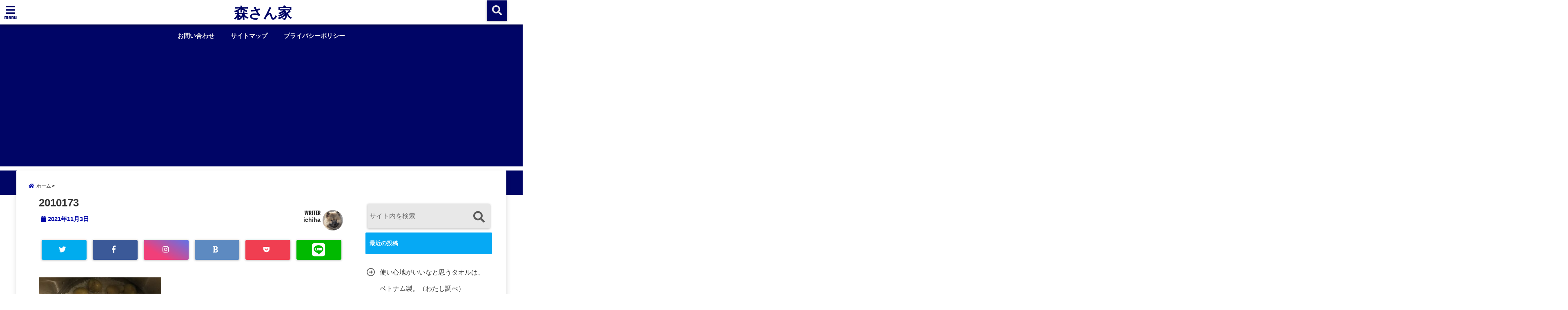

--- FILE ---
content_type: text/html; charset=UTF-8
request_url: https://morisain.com/chestnutrice/attachment/2010173
body_size: 17922
content:
<!DOCTYPE html>
<!--[if lt IE 7]> <html class="ie6" dir="ltr" lang="ja"
	prefix="og: https://ogp.me/ns#" > <![endif]-->
<!--[if IE 7]> <html class="i7" dir="ltr" lang="ja"
	prefix="og: https://ogp.me/ns#" > <![endif]-->
<!--[if IE 8]> <html class="ie" dir="ltr" lang="ja"
	prefix="og: https://ogp.me/ns#" > <![endif]-->
<!--[if gt IE 8]><!--> <html dir="ltr" lang="ja"
	prefix="og: https://ogp.me/ns#" > <!--<![endif]-->
<head>
<!--[if lt IE 9]>
<script src="https://css3-mediaqueries-js.googlecode.com/svn/trunk/css3-mediaqueries.js"></script>
<script src="https://morisain.com/wp-content/themes/elephant3/js/html5shiv.js"></script>
<![endif]-->
<meta charset="UTF-8" />
<meta name="viewport" content="width=device-width,initial-scale=1.0,user-scalable=no">
<meta name="format-detection" content="telephone=no" />

<link rel="alternate" type="application/rss+xml" title="森さん家 RSS Feed" href="https://morisain.com/feed" />
<link rel="pingback" href="https://morisain.com/xmlrpc.php" />


		<!-- All in One SEO 4.2.7.1 - aioseo.com -->
		<title>2010173 | 森さん家</title>
		<meta name="robots" content="max-image-preview:large" />
		<link rel="canonical" href="https://morisain.com/chestnutrice/attachment/2010173" />
		<meta name="generator" content="All in One SEO (AIOSEO) 4.2.7.1 " />
		<meta property="og:locale" content="ja_JP" />
		<meta property="og:site_name" content="森さん家 |" />
		<meta property="og:type" content="article" />
		<meta property="og:title" content="2010173 | 森さん家" />
		<meta property="og:url" content="https://morisain.com/chestnutrice/attachment/2010173" />
		<meta property="article:published_time" content="2021-11-03T13:02:04+00:00" />
		<meta property="article:modified_time" content="2021-11-03T13:02:04+00:00" />
		<meta name="twitter:card" content="summary" />
		<meta name="twitter:title" content="2010173 | 森さん家" />
		<meta name="google" content="nositelinkssearchbox" />
		<script type="application/ld+json" class="aioseo-schema">
			{"@context":"https:\/\/schema.org","@graph":[{"@type":"BreadcrumbList","@id":"https:\/\/morisain.com\/chestnutrice\/attachment\/2010173#breadcrumblist","itemListElement":[{"@type":"ListItem","@id":"https:\/\/morisain.com\/#listItem","position":1,"item":{"@type":"WebPage","@id":"https:\/\/morisain.com\/","name":"\u30db\u30fc\u30e0","url":"https:\/\/morisain.com\/"},"nextItem":"https:\/\/morisain.com\/chestnutrice\/attachment\/2010173#listItem"},{"@type":"ListItem","@id":"https:\/\/morisain.com\/chestnutrice\/attachment\/2010173#listItem","position":2,"item":{"@type":"WebPage","@id":"https:\/\/morisain.com\/chestnutrice\/attachment\/2010173","name":"2010173","url":"https:\/\/morisain.com\/chestnutrice\/attachment\/2010173"},"previousItem":"https:\/\/morisain.com\/#listItem"}]},{"@type":"ItemPage","@id":"https:\/\/morisain.com\/chestnutrice\/attachment\/2010173#itempage","url":"https:\/\/morisain.com\/chestnutrice\/attachment\/2010173","name":"2010173 | \u68ee\u3055\u3093\u5bb6","inLanguage":"ja","isPartOf":{"@id":"https:\/\/morisain.com\/#website"},"breadcrumb":{"@id":"https:\/\/morisain.com\/chestnutrice\/attachment\/2010173#breadcrumblist"},"author":"https:\/\/morisain.com\/author\/morisan#author","creator":"https:\/\/morisain.com\/author\/morisan#author","datePublished":"2021-11-03T13:02:04+09:00","dateModified":"2021-11-03T13:02:04+09:00"},{"@type":"Organization","@id":"https:\/\/morisain.com\/#organization","name":"\u68ee\u3055\u3093\u5bb6","url":"https:\/\/morisain.com\/"},{"@type":"WebSite","@id":"https:\/\/morisain.com\/#website","url":"https:\/\/morisain.com\/","name":"\u68ee\u3055\u3093\u5bb6","inLanguage":"ja","publisher":{"@id":"https:\/\/morisain.com\/#organization"}}]}
		</script>
		<script type="text/javascript" >
			window.ga=window.ga||function(){(ga.q=ga.q||[]).push(arguments)};ga.l=+new Date;
			ga('create', "UA-136964267-1", 'auto');
			ga('send', 'pageview');
		</script>
		<script async src="https://www.google-analytics.com/analytics.js"></script>
		<!-- All in One SEO -->

<link rel='dns-prefetch' href='//ajax.googleapis.com' />
<script type="text/javascript">
window._wpemojiSettings = {"baseUrl":"https:\/\/s.w.org\/images\/core\/emoji\/14.0.0\/72x72\/","ext":".png","svgUrl":"https:\/\/s.w.org\/images\/core\/emoji\/14.0.0\/svg\/","svgExt":".svg","source":{"concatemoji":"https:\/\/morisain.com\/wp-includes\/js\/wp-emoji-release.min.js?ver=6.2.8"}};
/*! This file is auto-generated */
!function(e,a,t){var n,r,o,i=a.createElement("canvas"),p=i.getContext&&i.getContext("2d");function s(e,t){p.clearRect(0,0,i.width,i.height),p.fillText(e,0,0);e=i.toDataURL();return p.clearRect(0,0,i.width,i.height),p.fillText(t,0,0),e===i.toDataURL()}function c(e){var t=a.createElement("script");t.src=e,t.defer=t.type="text/javascript",a.getElementsByTagName("head")[0].appendChild(t)}for(o=Array("flag","emoji"),t.supports={everything:!0,everythingExceptFlag:!0},r=0;r<o.length;r++)t.supports[o[r]]=function(e){if(p&&p.fillText)switch(p.textBaseline="top",p.font="600 32px Arial",e){case"flag":return s("\ud83c\udff3\ufe0f\u200d\u26a7\ufe0f","\ud83c\udff3\ufe0f\u200b\u26a7\ufe0f")?!1:!s("\ud83c\uddfa\ud83c\uddf3","\ud83c\uddfa\u200b\ud83c\uddf3")&&!s("\ud83c\udff4\udb40\udc67\udb40\udc62\udb40\udc65\udb40\udc6e\udb40\udc67\udb40\udc7f","\ud83c\udff4\u200b\udb40\udc67\u200b\udb40\udc62\u200b\udb40\udc65\u200b\udb40\udc6e\u200b\udb40\udc67\u200b\udb40\udc7f");case"emoji":return!s("\ud83e\udef1\ud83c\udffb\u200d\ud83e\udef2\ud83c\udfff","\ud83e\udef1\ud83c\udffb\u200b\ud83e\udef2\ud83c\udfff")}return!1}(o[r]),t.supports.everything=t.supports.everything&&t.supports[o[r]],"flag"!==o[r]&&(t.supports.everythingExceptFlag=t.supports.everythingExceptFlag&&t.supports[o[r]]);t.supports.everythingExceptFlag=t.supports.everythingExceptFlag&&!t.supports.flag,t.DOMReady=!1,t.readyCallback=function(){t.DOMReady=!0},t.supports.everything||(n=function(){t.readyCallback()},a.addEventListener?(a.addEventListener("DOMContentLoaded",n,!1),e.addEventListener("load",n,!1)):(e.attachEvent("onload",n),a.attachEvent("onreadystatechange",function(){"complete"===a.readyState&&t.readyCallback()})),(e=t.source||{}).concatemoji?c(e.concatemoji):e.wpemoji&&e.twemoji&&(c(e.twemoji),c(e.wpemoji)))}(window,document,window._wpemojiSettings);
</script>
<style type="text/css">
img.wp-smiley,
img.emoji {
	display: inline !important;
	border: none !important;
	box-shadow: none !important;
	height: 1em !important;
	width: 1em !important;
	margin: 0 0.07em !important;
	vertical-align: -0.1em !important;
	background: none !important;
	padding: 0 !important;
}
</style>
	<link rel='stylesheet' id='wp-block-library-css' href='https://morisain.com/wp-includes/css/dist/block-library/style.min.css?ver=6.2.8' type='text/css' media='all' />
<link rel='stylesheet' id='classic-theme-styles-css' href='https://morisain.com/wp-includes/css/classic-themes.min.css?ver=6.2.8' type='text/css' media='all' />
<style id='global-styles-inline-css' type='text/css'>
body{--wp--preset--color--black: #000000;--wp--preset--color--cyan-bluish-gray: #abb8c3;--wp--preset--color--white: #ffffff;--wp--preset--color--pale-pink: #f78da7;--wp--preset--color--vivid-red: #cf2e2e;--wp--preset--color--luminous-vivid-orange: #ff6900;--wp--preset--color--luminous-vivid-amber: #fcb900;--wp--preset--color--light-green-cyan: #7bdcb5;--wp--preset--color--vivid-green-cyan: #00d084;--wp--preset--color--pale-cyan-blue: #8ed1fc;--wp--preset--color--vivid-cyan-blue: #0693e3;--wp--preset--color--vivid-purple: #9b51e0;--wp--preset--gradient--vivid-cyan-blue-to-vivid-purple: linear-gradient(135deg,rgba(6,147,227,1) 0%,rgb(155,81,224) 100%);--wp--preset--gradient--light-green-cyan-to-vivid-green-cyan: linear-gradient(135deg,rgb(122,220,180) 0%,rgb(0,208,130) 100%);--wp--preset--gradient--luminous-vivid-amber-to-luminous-vivid-orange: linear-gradient(135deg,rgba(252,185,0,1) 0%,rgba(255,105,0,1) 100%);--wp--preset--gradient--luminous-vivid-orange-to-vivid-red: linear-gradient(135deg,rgba(255,105,0,1) 0%,rgb(207,46,46) 100%);--wp--preset--gradient--very-light-gray-to-cyan-bluish-gray: linear-gradient(135deg,rgb(238,238,238) 0%,rgb(169,184,195) 100%);--wp--preset--gradient--cool-to-warm-spectrum: linear-gradient(135deg,rgb(74,234,220) 0%,rgb(151,120,209) 20%,rgb(207,42,186) 40%,rgb(238,44,130) 60%,rgb(251,105,98) 80%,rgb(254,248,76) 100%);--wp--preset--gradient--blush-light-purple: linear-gradient(135deg,rgb(255,206,236) 0%,rgb(152,150,240) 100%);--wp--preset--gradient--blush-bordeaux: linear-gradient(135deg,rgb(254,205,165) 0%,rgb(254,45,45) 50%,rgb(107,0,62) 100%);--wp--preset--gradient--luminous-dusk: linear-gradient(135deg,rgb(255,203,112) 0%,rgb(199,81,192) 50%,rgb(65,88,208) 100%);--wp--preset--gradient--pale-ocean: linear-gradient(135deg,rgb(255,245,203) 0%,rgb(182,227,212) 50%,rgb(51,167,181) 100%);--wp--preset--gradient--electric-grass: linear-gradient(135deg,rgb(202,248,128) 0%,rgb(113,206,126) 100%);--wp--preset--gradient--midnight: linear-gradient(135deg,rgb(2,3,129) 0%,rgb(40,116,252) 100%);--wp--preset--duotone--dark-grayscale: url('#wp-duotone-dark-grayscale');--wp--preset--duotone--grayscale: url('#wp-duotone-grayscale');--wp--preset--duotone--purple-yellow: url('#wp-duotone-purple-yellow');--wp--preset--duotone--blue-red: url('#wp-duotone-blue-red');--wp--preset--duotone--midnight: url('#wp-duotone-midnight');--wp--preset--duotone--magenta-yellow: url('#wp-duotone-magenta-yellow');--wp--preset--duotone--purple-green: url('#wp-duotone-purple-green');--wp--preset--duotone--blue-orange: url('#wp-duotone-blue-orange');--wp--preset--font-size--small: 13px;--wp--preset--font-size--medium: 20px;--wp--preset--font-size--large: 36px;--wp--preset--font-size--x-large: 42px;--wp--preset--spacing--20: 0.44rem;--wp--preset--spacing--30: 0.67rem;--wp--preset--spacing--40: 1rem;--wp--preset--spacing--50: 1.5rem;--wp--preset--spacing--60: 2.25rem;--wp--preset--spacing--70: 3.38rem;--wp--preset--spacing--80: 5.06rem;--wp--preset--shadow--natural: 6px 6px 9px rgba(0, 0, 0, 0.2);--wp--preset--shadow--deep: 12px 12px 50px rgba(0, 0, 0, 0.4);--wp--preset--shadow--sharp: 6px 6px 0px rgba(0, 0, 0, 0.2);--wp--preset--shadow--outlined: 6px 6px 0px -3px rgba(255, 255, 255, 1), 6px 6px rgba(0, 0, 0, 1);--wp--preset--shadow--crisp: 6px 6px 0px rgba(0, 0, 0, 1);}:where(.is-layout-flex){gap: 0.5em;}body .is-layout-flow > .alignleft{float: left;margin-inline-start: 0;margin-inline-end: 2em;}body .is-layout-flow > .alignright{float: right;margin-inline-start: 2em;margin-inline-end: 0;}body .is-layout-flow > .aligncenter{margin-left: auto !important;margin-right: auto !important;}body .is-layout-constrained > .alignleft{float: left;margin-inline-start: 0;margin-inline-end: 2em;}body .is-layout-constrained > .alignright{float: right;margin-inline-start: 2em;margin-inline-end: 0;}body .is-layout-constrained > .aligncenter{margin-left: auto !important;margin-right: auto !important;}body .is-layout-constrained > :where(:not(.alignleft):not(.alignright):not(.alignfull)){max-width: var(--wp--style--global--content-size);margin-left: auto !important;margin-right: auto !important;}body .is-layout-constrained > .alignwide{max-width: var(--wp--style--global--wide-size);}body .is-layout-flex{display: flex;}body .is-layout-flex{flex-wrap: wrap;align-items: center;}body .is-layout-flex > *{margin: 0;}:where(.wp-block-columns.is-layout-flex){gap: 2em;}.has-black-color{color: var(--wp--preset--color--black) !important;}.has-cyan-bluish-gray-color{color: var(--wp--preset--color--cyan-bluish-gray) !important;}.has-white-color{color: var(--wp--preset--color--white) !important;}.has-pale-pink-color{color: var(--wp--preset--color--pale-pink) !important;}.has-vivid-red-color{color: var(--wp--preset--color--vivid-red) !important;}.has-luminous-vivid-orange-color{color: var(--wp--preset--color--luminous-vivid-orange) !important;}.has-luminous-vivid-amber-color{color: var(--wp--preset--color--luminous-vivid-amber) !important;}.has-light-green-cyan-color{color: var(--wp--preset--color--light-green-cyan) !important;}.has-vivid-green-cyan-color{color: var(--wp--preset--color--vivid-green-cyan) !important;}.has-pale-cyan-blue-color{color: var(--wp--preset--color--pale-cyan-blue) !important;}.has-vivid-cyan-blue-color{color: var(--wp--preset--color--vivid-cyan-blue) !important;}.has-vivid-purple-color{color: var(--wp--preset--color--vivid-purple) !important;}.has-black-background-color{background-color: var(--wp--preset--color--black) !important;}.has-cyan-bluish-gray-background-color{background-color: var(--wp--preset--color--cyan-bluish-gray) !important;}.has-white-background-color{background-color: var(--wp--preset--color--white) !important;}.has-pale-pink-background-color{background-color: var(--wp--preset--color--pale-pink) !important;}.has-vivid-red-background-color{background-color: var(--wp--preset--color--vivid-red) !important;}.has-luminous-vivid-orange-background-color{background-color: var(--wp--preset--color--luminous-vivid-orange) !important;}.has-luminous-vivid-amber-background-color{background-color: var(--wp--preset--color--luminous-vivid-amber) !important;}.has-light-green-cyan-background-color{background-color: var(--wp--preset--color--light-green-cyan) !important;}.has-vivid-green-cyan-background-color{background-color: var(--wp--preset--color--vivid-green-cyan) !important;}.has-pale-cyan-blue-background-color{background-color: var(--wp--preset--color--pale-cyan-blue) !important;}.has-vivid-cyan-blue-background-color{background-color: var(--wp--preset--color--vivid-cyan-blue) !important;}.has-vivid-purple-background-color{background-color: var(--wp--preset--color--vivid-purple) !important;}.has-black-border-color{border-color: var(--wp--preset--color--black) !important;}.has-cyan-bluish-gray-border-color{border-color: var(--wp--preset--color--cyan-bluish-gray) !important;}.has-white-border-color{border-color: var(--wp--preset--color--white) !important;}.has-pale-pink-border-color{border-color: var(--wp--preset--color--pale-pink) !important;}.has-vivid-red-border-color{border-color: var(--wp--preset--color--vivid-red) !important;}.has-luminous-vivid-orange-border-color{border-color: var(--wp--preset--color--luminous-vivid-orange) !important;}.has-luminous-vivid-amber-border-color{border-color: var(--wp--preset--color--luminous-vivid-amber) !important;}.has-light-green-cyan-border-color{border-color: var(--wp--preset--color--light-green-cyan) !important;}.has-vivid-green-cyan-border-color{border-color: var(--wp--preset--color--vivid-green-cyan) !important;}.has-pale-cyan-blue-border-color{border-color: var(--wp--preset--color--pale-cyan-blue) !important;}.has-vivid-cyan-blue-border-color{border-color: var(--wp--preset--color--vivid-cyan-blue) !important;}.has-vivid-purple-border-color{border-color: var(--wp--preset--color--vivid-purple) !important;}.has-vivid-cyan-blue-to-vivid-purple-gradient-background{background: var(--wp--preset--gradient--vivid-cyan-blue-to-vivid-purple) !important;}.has-light-green-cyan-to-vivid-green-cyan-gradient-background{background: var(--wp--preset--gradient--light-green-cyan-to-vivid-green-cyan) !important;}.has-luminous-vivid-amber-to-luminous-vivid-orange-gradient-background{background: var(--wp--preset--gradient--luminous-vivid-amber-to-luminous-vivid-orange) !important;}.has-luminous-vivid-orange-to-vivid-red-gradient-background{background: var(--wp--preset--gradient--luminous-vivid-orange-to-vivid-red) !important;}.has-very-light-gray-to-cyan-bluish-gray-gradient-background{background: var(--wp--preset--gradient--very-light-gray-to-cyan-bluish-gray) !important;}.has-cool-to-warm-spectrum-gradient-background{background: var(--wp--preset--gradient--cool-to-warm-spectrum) !important;}.has-blush-light-purple-gradient-background{background: var(--wp--preset--gradient--blush-light-purple) !important;}.has-blush-bordeaux-gradient-background{background: var(--wp--preset--gradient--blush-bordeaux) !important;}.has-luminous-dusk-gradient-background{background: var(--wp--preset--gradient--luminous-dusk) !important;}.has-pale-ocean-gradient-background{background: var(--wp--preset--gradient--pale-ocean) !important;}.has-electric-grass-gradient-background{background: var(--wp--preset--gradient--electric-grass) !important;}.has-midnight-gradient-background{background: var(--wp--preset--gradient--midnight) !important;}.has-small-font-size{font-size: var(--wp--preset--font-size--small) !important;}.has-medium-font-size{font-size: var(--wp--preset--font-size--medium) !important;}.has-large-font-size{font-size: var(--wp--preset--font-size--large) !important;}.has-x-large-font-size{font-size: var(--wp--preset--font-size--x-large) !important;}
.wp-block-navigation a:where(:not(.wp-element-button)){color: inherit;}
:where(.wp-block-columns.is-layout-flex){gap: 2em;}
.wp-block-pullquote{font-size: 1.5em;line-height: 1.6;}
</style>
<link rel='stylesheet' id='style-css' href='https://morisain.com/wp-content/themes/elephant3/style.css?ver=6.2.8' type='text/css' media='all' />
<link rel='stylesheet' id='child-style-css' href='https://morisain.com/wp-content/themes/elephant3-child/style.css?ver=6.2.8' type='text/css' media='all' />
<link rel="https://api.w.org/" href="https://morisain.com/wp-json/" /><link rel="alternate" type="application/json" href="https://morisain.com/wp-json/wp/v2/media/1245" /><link rel='shortlink' href='https://morisain.com/?p=1245' />
<link rel="alternate" type="application/json+oembed" href="https://morisain.com/wp-json/oembed/1.0/embed?url=https%3A%2F%2Fmorisain.com%2Fchestnutrice%2Fattachment%2F2010173" />
<link rel="alternate" type="text/xml+oembed" href="https://morisain.com/wp-json/oembed/1.0/embed?url=https%3A%2F%2Fmorisain.com%2Fchestnutrice%2Fattachment%2F2010173&#038;format=xml" />

<style type="text/css">




/*********************************************************
　カスタマイザーのサイトカラー対応部分
*********************************************************/
/*===============================
  1-AB.ヘッダーの背景色（メインカラー）
===============================*/
#header-upper-area {
	background: -webkit-linear-gradient(left, #ffffff, #ffffff); 
	background: linear-gradient(to right, #ffffff, #ffffff); 
}

/*===============================
  2.ヘッダー部分文字色
===============================*/
#left-menu { color: #000566;}
header .sitename a { color: #000566;}
header h1 { color: #000566;}
header .descr { color: #000566;}
.menu-title { color: #000566;}
header .sitename { color: #000566;}

/*===============================
3.SP&Tablet左メニューカラー
===============================*/
.left-menu-header { background:#e5e5e5;}
#left-menu-wrap h4 { background:#e5e5e5;}

/*===============================
4.ナビメニューの文字色
===============================*/
#spnaviwrap .spnavi ul li a { color: #eaeaea;}
#navi-large-area a { color: #eaeaea;}
#search-button { color: #eaeaea;}


/*===============================
  5.ナビメニューの文字色(MO)
===============================*/
#main-navigation li a:hover {color: #000566;}


/*===============================
  6.ナビメニュー背景色
===============================*/
#search-button{ background:#000566;}
.header-info{ background:#000566;}
#navi-large-area{ background:#000566;}
#spnaviwrap{ background:#000566;}
#under-navi{ background:#000566;}
/*===============================
  7.ナビメニュー背景色（MO)
===============================*/
#main-navigation li a:hover{ background:#f2f2f2;}


/*===============================
  8.ナビドロップダウン文字色
===============================*/
#main-navigation li ul li a{ color: #ffffff;}

/*===============================
  9.ナビドロップダウン背景色
===============================*/
#main-navigation li ul li a{background:#0470f4;}



/*===============================
  8.メインの文字色
===============================*/
body { color:#333333;}
.post h3 {	color:#333333;}

/*===============================
  9.リンク色
===============================*/
/*リンクテキストの色*/
a { color:#1688e0;
}
/*ページャー*/
.pagination span, .pagination a {color: #1688e0;}
.pagination .current {
	background-color: #1688e0;
}
#comments input[type="submit"]{
	background-color: #1688e0;
}
.kijisita-category a{background:#1688e0;}
.hashtag a {color: #1688e0;}
#prof-kijisita .prof-under-article-right-profurl a{background: #1688e0;}
.tagcloud a{background: #1688e0;}
#breadcrumb i.fa.fa-home{color: #1688e0;}
#breadcrumb i.fa.fa-folder{color: #1688e0;}
/*===============================
  10.リンク色（マウスオン）
===============================*/
/*リンクテキストの色*/
a:hover { color:#50c1a3;}
/*ページャー*/
.pagination a:hover {background-color: #50c1a3;}
#comments input[type="submit"]:hover{background-color: #50c1a3;}

/*===============================
  11.ボタン型リンク色
===============================*/
/*普通のボタンの色*/
.btn-wrap a{ 
	background:#F44336;
	border:2px solid #F44336;
}
/*固定幅1のボタン*/
.btn-wrap.kotei1 a{ 
	background:#F44336;
	border:1px solid #F44336;
}

.btn-wrap.ghost a {
    border: 2px solid #F44336;
    color: #F44336;
}

/*===============================
  12.ボタン型リンク色(マウスオン）
===============================*/
/*普通のボタンの色*/
.btn-wrap a:hover{ 
	background:#FF9800;
	border:2px solid #FF9800;
}
/*固定幅1のボタン*/
.btn-wrap.kotei1 a:hover{ 
	background:#FF9800;
	color:#fff;
	border:1px solid #FF9800;
}
.btn-wrap.ghost a:hover {
    border: 2px solid #FF9800;
	background:#FF9800;
    color: #fff;
}

/*===============================
  13.スペシャルボタン
===============================*/
/*スペシャルボタンノーマル*/
.btn-wrap.spe a {
	border: 2px solid #e57a00;
	background-color:#e57a00;
}

.btn-wrap.spe a::before,
.btn-wrap.spe a::after {
	background: #e57a00;
}
/*スペシャルボタンノーマル2*/
.btn-wrap.spe2 a {
	border: 2px solid #e57a00;
	background-color:#e57a00;
}

.btn-wrap.spe2 a::before,
.btn-wrap.spe2 a::after {
	background: #e57a00;
}

/*ゴーストスペシャルボタン*/
.btn-wrap.ghostspe a {
	border: 2px solid #e57a00;
	color: #e57a00;
}
/*中央から出てくるボタン*/
.btn-wrap.zoomin a {
	border: 2px solid #e57a00;
	color: #e57a00;
}
.btn-wrap.zoomin a:hover::after {
	background: #e57a00;
}
.btn-wrap.zoomin a:hover {
	background-color: #e57a00;
	border-color: #e57a00;
}

/*上からパタッと出てくるボタン*/
.btn-wrap.down a{
	border: 2px solid #e57a00;
	color: #e57a00;
}
.btn-wrap.down a::after {
	background: #e57a00;
}


/*===============================
  14.スペシャルボタン（マウスオン）
===============================*/
/*スペシャルボタンノーマル*/
.btn-wrap.spe a:hover {
	border-color: #3276ff;
	color: #3276ff;
}

.btn-wrap.spe a:hover::before,
.btn-wrap.spe a:hover::after {
	background-color: #3276ff;
}
/*スペシャルボタンノーマル2*/
.btn-wrap.spe2 a:hover {
	border-color: #3276ff;
	color: #3276ff;
}

.btn-wrap.spe2 a:hover::before,
.btn-wrap.spe2 a:hover::after {
	background-color: #3276ff;
}
/*ゴーストスペシャルボタン*/
.btn-wrap.ghostspe a:hover {
	background-color: #3276ff;
	border-color: #3276ff;
}


/*===============================
  15.見出し色(H2,H3,H4)
===============================*/
.post h2{background: #06a9f4;}
h2{background: #06a9f4;}
.post .fukidasi h2{background: #06a9f4;}
.post .material h2{background: #06a9f4;}
.post .fukidasi h2:after{border-top: 15px solid #06a9f4;}
.post .shadow h2{background: #06a9f4;}
.post .ribbon h2{background: #06a9f4;}
.post .ribbon h2::before,
.post .ribbon h2::after{border-top: 5px solid #06a9f4;}
.post .ribbon h2::before{border-left: 5px solid #06a9f4;}
.post .ribbon h2::after{border-right: 5px solid #06a9f4;}
.post .under-gradline h2{color:#06a9f4;}
.post .under-gradline h2:after{
	background: -moz-linear-gradient(to right, #06a9f4, transparent);
	background: -webkit-linear-gradient(to right, #06a9f4, transparent);
	background: linear-gradient(to right, #06a9f4, transparent);
}
.post .first-big h2{color:#1a1a1a;}
.post .first-big h2:first-letter {
	color:#06a9f4;
	border-bottom:solid 3px #06a9f4;
}
.post .hamiwaku h2{
	border-top: solid 1px #06a9f4;
	border-bottom: solid 1px #06a9f4;
	color:#06a9f4;
}
.post .hamiwaku h2:before,.post .hamiwaku h2:after{
	background-color: #06a9f4;
}
.post .chapter h2{
	border:1px solid #06a9f4;
	color:#06a9f4;
}
.post .chapter h2::after{color: #06a9f4;}
.post .icon h2 {background:#06a9f4;}
.post h3 {
	border-color: #06a9f4;
	color:#06a9f4;
}
.post .h3underline h3 {
	border-color: #06a9f4;
	color:#06a9f4;
}
.post .thin-underline h3 {
	border-color: #06a9f4;
	color:#06a9f4;
}
.post .lh3 h3{
	border-color: #06a9f4;
	color:#06a9f4;
}
.post .stripes h3:after {
background: -webkit-repeating-linear-gradient(-45deg, #06a9f4, #06a9f4 0px, #fff 2px, #fff 2px);
background: repeating-linear-gradient(-45deg, #06a9f4, #06a9f4 0px, #fff 2px, #fff 2px);
}
.post .box2 h3{color: #06a9f4;}
.post .box2 h3::before{color: #06a9f4;}
.post .box2 h3::after{color: #A1B8D1;}
.post h4{	color:#06a9f4;}
.post .trans-color h4{	color:#06a9f4;}
.post .cube-icon h4{	color:#06a9f4;}
.post .left-border h4{border-color: #06a9f4;}
.post .left-thin-border h4{border-color: #06a9f4;}
#newposts h4.widgettitle {
background: #06a9f4;
}
.sankaku {
    border-top: 30px solid #06a9f4;
}
#side aside h4{background:#06a9f4;}

/*===============================
  16.見出し2（H2)文字色
===============================*/
h2{color: #ffffff;}
.post .material h2{color: #ffffff;}
h2.toppage{color:#1a1a1a;}
h2.archiev{color:#1a1a1a;}
.post h2{color: #ffffff;}
.post .ribbon h2{color: #ffffff;}
.post .icon h2 {color: #ffffff;}
.post .icon h2:before{color: #ffffff;}
#newposts h4.widgettitle {color: #ffffff;}
#side aside h4{color: #ffffff;}
#newposts h4.widgettitle span{color: #ffffff;}

/*===============================
  17.ポイントカラー背景色
===============================*/
ul.breadcrumb li:first-child a:before{color: #0008a8;}
.category_info p{background: #0008a8;}
.prof-under-article{background: #0008a8;}
#prof-kijisita{background: #0008a8;}
.blogbox p { color: #0008a8;}
.koukai { color: #0008a8;}
.koushin { color: #0008a8;}
#kanren .clearfix dt .blog_info {background: #0008a8;}
.post ul li:before {background: #0008a8;}
ol li:before  {color: #0008a8;}
.page-template-page-one-column main ul li:before {background: #0008a8;}
.page-template-page-one-column main ol li:before {color: #0008a8;}
.blog-card-title::before {background: #0008a8;}
.share-wrap{background: #0008a8;}
.p-entry__push {background: #0008a8;}
.p-shareButton__a-cont{background: #0008a8;}
.flow {background: #0008a8;}
#toc_container p.toc_title{background: #0008a8;}
#toc_container p.toc_title:before{color: #0008a8;}
/*固定幅2のボタン*/
.btn-wrap.kotei2 a{ 
	background:#0008a8;
	border:1px solid #0008a8;
}
.btn-wrap.kotei2 a:hover{ 
	color:#0008a8;
	border:1px solid #0008a8;
}
.prev dt{background: #0008a8;}
.next dt{background: #0008a8;}
#topnews .clearfix dd .blog_info p{color: #0008a8;}
.readmore.wide-card{ color: #0008a8;}
#newposts span{ color: #0008a8;}
/*===============================
  18.ポイントカラー文字色
===============================*/
.category_info p{ color: #ffffff;}
.prof-under-article-title{ color: #ffffff;}
.blog-card-title::before{ color: #ffffff;}
.p-entry__push{ color: #ffffff;}
.p-entry__note{ color: #ffffff;}
.p-shareButton__a-cont__btn p{ color: #ffffff;}
.prev dt a{ color: #ffffff;}
.next dt a{ color: #ffffff;}
.prof-under-article{ color: #ffffff;}
.prof-under-article-right-sns a{ color: #ffffff;}
.prof-under-article-name a{ color: #ffffff;}
/*===============================
  19.CTA背景色
===============================*/
#cta-area{
	border-color:#FF9800;
	background:#FF9800;
}

/*===============================
  20.フッター背景色
===============================*/
#footer {	background: #1A237E;
	}

/*===============================
  21.フッター文字色
===============================*/
/*フッターの見出し*/
#footer h4 {
	color: #b3b3b3;
}
#footer h4 a {
	color: #b3b3b3;
}
/*フッターナビの色*/
#footer-navigation li a{
	color: #b3b3b3;
}

/*フッターリスト表示*/ 
#footer_w ul li {
	color: #b3b3b3;
}
/* フッターcopyrightの文字色 */
#footer .copy {
	color: #b3b3b3;
}
/* フッターのテキストの色　*/
#footer p {
	color:#b3b3b3;
}
/*　フッターのリンクテキストマウスオン時の色　*/	
#footer_w a:hover {
		color: #b3b3b3;
	}
/*===============================
  22.フッターリンク文字色
===============================*/
/*　フッターのリンクテキストの色　*/	
#footer_w a {
		color: #ffffff;
	}
/*　フッターのサイトタイトル色　*/	
#footer .copy a {
		color: #ffffff;
	}
/*　フッターのリストの点の色　*/	
#footer_w ul li a:before {
		color: #ffffff;
}
/*===============================
  23.フッターコピーライト部分背景色
===============================*/
#copy{background:#051a44;}

/*===============================
  24.上へボタンの背景色
===============================*/
#page-top a{background:#ffc107;}

/*===============================
  25.ヘッダーお知らせ色
===============================*/
.header-info a{	background: #FFC107;}

/*===============================
  26.ヘッダーお知らせ色（マウスオン）
===============================*/
.header-info a:hover{	background: #ffc0cb;}



/*===============================
  27.トップページ最新記事カード色
===============================*/
#topnews dl.clearfix{background: #d1d2d6;}
#newposts dl.clearfix{background: #d1d2d6;}
	
/*===============================
  28.トップページ最新記事カード文字色
===============================*/
#topnews .clearfix dd h3 a{color: #011e93;}
#newposts dl dd a{color: #011e93;}



/*===============================
  31.32.ビジネスメニューの色
===============================*/
.header-contact{background: #000142;}
.contact-message{color: #ffffff;}
.contact-tel a{color:#fff;}

/*33背景色*/
body{background:#ffffff;}

/**********************************
 カスタマイザーの切替え部分反映用
**********************************/
/*アイキャッチ画像右上のプロフィール表示・非表示*/
.writer {display:}
/*アイキャッチ画像直後のプロフィール表示・非表示*/
#prof-upper-article{display:none;}
/*記事下のプロフィール表示・非表示*/
#prof-kijisita{display:;}
/*この記事気に入ったらいいね表示・非表示*/
.share-wrap{display:none;}


/*ヘッダーのサブタイトルキャッチコピー部分の表示・非表示*/
header .descr {display:none;}
.header-fixed-area-desc {display:none;}

/*SP・Tablet用のナビ部分の表示・非表示*/
.spnavi {display:none;}
.header-fixed-area-spnavi {display:none;}

/*モバイルのフッターメニューの表示・非表示*/
#footer-kotei {display:;}

/*モバイルのフッターインスタボタンの表示・非表示*/
#instagram-box {display:;}

/*コメント部分の表示・非表示*/
#comments {display:;}

/*サイト全体のフォント変更*/
body{	font-family:"メイリオ" , Meiryo , "ＭＳ Ｐゴシック" , "MS PGothic", "ヒラギノ角ゴ Pro W3" , "Hiragino Kaku Gothic Pro" , "Meiryo UI", sans-serif;	}

/*投稿日表示・非表示*/
.blogbox{display:;}
#topnews .clearfix dd .blog_info p{display:;}

/*前の記事へ次の記事へ表示・非表示*/
#p-navi{display:;}

/*関連記事表示・非表示*/
#kijisita-wrap{display:;}

/*アイキャッチ画像表示・非表示*/
#eyecatch{display:;}

/*パンくずの表示位置*/
#breadcrumb{max-width:1200px;}

/*ビジネスメニュー部分表示・非表示*/
.header-contact{display:none;}
/*ビジネスメニューボタン表示・非表示*/
.contact-tel{display:none;}
.contact-line{display:none;}
.contact-mail{display:none;}

@media only screen and (min-width: 781px) {
.contact-tel a{color: #ffffff;}
}
</style>

<link rel="icon" href="https://morisain.com/wp-content/uploads/2020/09/cropped-beach-394503_1920-1-32x32.jpg" sizes="32x32" />
<link rel="icon" href="https://morisain.com/wp-content/uploads/2020/09/cropped-beach-394503_1920-1-192x192.jpg" sizes="192x192" />
<link rel="apple-touch-icon" href="https://morisain.com/wp-content/uploads/2020/09/cropped-beach-394503_1920-1-180x180.jpg" />
<meta name="msapplication-TileImage" content="https://morisain.com/wp-content/uploads/2020/09/cropped-beach-394503_1920-1-270x270.jpg" />
		<style type="text/css" id="wp-custom-css">
			/*--------------------------------------
もしもの簡単リンクのカスタマイズ
--------------------------------------*/
/* --------- 外枠 --------- */
div.easyLink-box {
border:ridge #CCC !important; /* 線のスタイル */
box-shadow: 2px 3px 9px -5px rgba(0,0,0,.25);/* 影 pxの前は影の大きさ・最後の数字は影の透明度 */
margin: 1.5em 0em 1.5em 0px!important;/* 外枠の外側のスペース 上 右 下 左*/
}
.easyLink-info-btn {
display: inline!important;
}
/* ボタンの全体設定 */
.easyLink-info-btn a{
margin: 5px 0px 5px 0px!important;/* ボタンの外側のスペース 上 右 下 左*/
padding: 0 13px!important;/* ボタンの内側のスペース 上下 左右*/
       line-height: 35px!important;
display: inline-block!important;
width: 90%!important;/* ボタンの幅*/
box-shadow: 0 8px 15px -5px rgba(0, 0, 0, 0.25)!important;/* ボタンの影 pxの前は影の大きさ・最後の数字は影の明暗 */
font-size: 1em!important;/* ボタンのフォントサイズ */
}
/*---アマゾンのボタン色---*/
.easyLink-info-btn-amazon{
background:#ffb36b!important;/* 背景色*/
}
/*---楽天のボタン色---*/
.easyLink-info-btn-rakuten{
background:#ea7373!important;/* 背景色*/
}
/*---ヤフーのボタン色---*/
.easyLink-info-btn-yahoo{
background:#73c1ea!important;/* 背景色*/
}
@media screen and (max-width: 480px){
div.easyLink-box div.easyLink-info p.easyLink-info-btn a {
width: 90%!important;
position: relative;
}
.easyLink-info-btn a:before {
padding-right: 5px;
right: 5px;
position: absolute;
}
}		</style>
		


<!-- OGP -->
<meta property="og:type" content="website">
<meta property="og:description" content="">
<meta property="og:title" content="2010173">
<meta property="og:url" content="https://morisain.com/chestnutrice/attachment/2010173">
<meta property="og:image" content="https://morisain.com/wp-content/themes/elephant3/images/og-image.jpg">
<meta property="og:site_name" content="森さん家">
<meta property="og:locale" content="ja_JP" />
<meta property="fb:admins" content="280000225843319">
<meta property="fb:app_id" content="1760580897575502">
<!-- /OGP -->
<!-- その他 -->
<script data-ad-client="ca-pub-6537624958027938" async src="https://pagead2.googlesyndication.com/pagead/js/adsbygoogle.js"></script>
</head>


<body class="attachment attachment-template-default single single-attachment postid-1245 attachmentid-1245 attachment-jpeg">
<div id="totalcover">
<!-- Facebookのこの記事気に入ったらいいね用 -->
<div id="fb-root"></div>
<script>(function(d, s, id) {
  var js, fjs = d.getElementsByTagName(s)[0];
  if (d.getElementById(id)) return;
  js = d.createElement(s); js.id = id;
  js.src = "//connect.facebook.net/ja_JP/sdk.js#xfbml=1&version=v2.9&appId=1791998471112354";
  fjs.parentNode.insertBefore(js, fjs);
}(document, 'script', 'facebook-jssdk'));</script>
<!-- /Facebookのこの記事気に入ったらいいね用 -->

<!-- お問い合わせ -->
<div class="header-contact clearfix">
	<div class="contact-message"></div>
	<div class="contact-mail"><a href="">お問い合わせ</a></div>
	<div class="contact-line"><a href="https://line.me/R/ti/p/%40" target="_blank">LINE</a></div>
	<div class="contact-tel"><a href="tel:"><i class="fas fa-phone-square"></i> :</a></div>
</div>
<!-- ヘッダーエリアカバー -->
<div id="header-upper-area" class="">
<header> 
<!-- キャプション -->
	    <p class="descr ">
        </p>
	<!-- キャッチコピー -->
<!-- ロゴ・タイトルエリア -->		
<div id="logo-area">
	<!-- 左ハンバーガーメニュー -->
<input type="checkbox" id="start-menu">
<label for="start-menu">
	<div id="left-menu" class="ripple"><i class="fa fa-bars" aria-hidden="true"></i></div>
		<div class="left-menu-close ">×</div>
		<div class="menu-title"><span class="gf">menu</span></div>
	
</label> 
	<!-- 開いたときのメニュー -->
			<div id="left-menu-wrap">
				<div class="left-menu-header">
				<p class="sitename">
 			        			森さん家    			    			</p>	
				</div>
				<div class="left-menu-style">
				<div class="menu-tag-container"><ul id="menu-tag" class="menu"><li id="menu-item-769" class="menu-item menu-item-type-taxonomy menu-item-object-category menu-item-769"><a href="https://morisain.com/category/blog">森さん家</a></li>
<li id="menu-item-770" class="menu-item menu-item-type-taxonomy menu-item-object-category menu-item-770"><a href="https://morisain.com/category/goods">君に決めた！</a></li>
<li id="menu-item-771" class="menu-item menu-item-type-taxonomy menu-item-object-category menu-item-771"><a href="https://morisain.com/category/chocolat">腹筋女子になる！</a></li>
<li id="menu-item-772" class="menu-item menu-item-type-taxonomy menu-item-object-category menu-item-772"><a href="https://morisain.com/category/curly">くせ毛と生きていく。</a></li>
<li id="menu-item-773" class="menu-item menu-item-type-taxonomy menu-item-object-post_tag menu-item-773"><a href="https://morisain.com/tag/sucre">糖質制限</a></li>
<li id="menu-item-774" class="menu-item menu-item-type-taxonomy menu-item-object-post_tag menu-item-774"><a href="https://morisain.com/tag/log">食いしん坊</a></li>
<li id="menu-item-775" class="menu-item menu-item-type-taxonomy menu-item-object-post_tag menu-item-775"><a href="https://morisain.com/tag/cent">100均パトロール</a></li>
<li id="menu-item-776" class="menu-item menu-item-type-taxonomy menu-item-object-post_tag menu-item-776"><a href="https://morisain.com/tag/zero">使ってみた</a></li>
<li id="menu-item-777" class="menu-item menu-item-type-taxonomy menu-item-object-post_tag menu-item-777"><a href="https://morisain.com/tag/un">愛用品</a></li>
<li id="menu-item-778" class="menu-item menu-item-type-taxonomy menu-item-object-post_tag menu-item-778"><a href="https://morisain.com/tag/topic">豆知識</a></li>
</ul></div>				</div>
											 <div class="left-menu-yohaku"></div>
			 </div>
	<!-- 開いたときのメニュー -->		 
<!-- /左ハンバーガーメニュー -->	<!-- ロゴ又はブログ名 -->
	<div id="logo" class="">
    <p class="sitename"><a class="gf" href="https://morisain.com/">
        森さん家        </a></p>	
	</div>


<!-- モーダル検索 -->
	<input type="checkbox" id="start-search">
	<label for="start-search">
  		 <div id="search-button" class="ripple "><i class="fa fa-search ripple" aria-hidden="true"></i></div>
		 <div id="search-button-close">×</div>
	</label> 
			<!-- 開いたときの検索フォーム -->
			<div id="search-wrap">
			<div id="search" class="">
  <form method="get" id="searchform" action="https://morisain.com/">
    <label class="hidden" for="s">
          </label>
    <input type="text" placeholder="サイト内を検索"　value=""  name="s" id="s" />
<button type="submit" id="searchsubmit" value="Search"><i class="fas fa-search"></i></button>
</form>
</div>	
			</div>
			<!-- 開いたときの検索フォーム -->
<!-- /モーダル検索 -->

</div>
<!-- /ロゴ・タイトル・ナビエリア -->
<!-- ここで一旦フロートクリア -->
<div class="clear">
</div>
<!-- /ここで一旦フロートクリア -->
</header>
</div>
<!-- /header-upper-area -->
<div class="header-fixed-area-desc"></div>
<div class="header-fixed-area-main"></div>
<!--ヘッダー上お知らせ-->
<!--ヘッダー上お知らせ-->
	<!--ナビメニューエリア-->
<div id="navi-large-area" class="smanone">
	<!-- ナビメニュー -->
	<div id="navi-area">
    <nav id="main-navigation" class="smanone clearfix">
    <div class="menu"><ul>
<li class="page_item page-item-2"><a href="https://morisain.com/contact">お問い合わせ</a></li>
<li class="page_item page-item-170"><a href="https://morisain.com/sitemap">サイトマップ</a></li>
<li class="page_item page-item-3"><a href="https://morisain.com/privacy-policy">プライバシーポリシー</a></li>
</ul></div>
    </nav>

	</div>
	<!-- ナビメニュー -->
</div>
<!--/ナビメニューエリア-->
	<!-- スマホナビ --> 
<div id="spnaviwrap" class="pcnone">
	<div class="spnavi">
 	<nav id="main-navigation" class="pcnone clearfix">
	<div class="menu"><ul>
<li class="page_item page-item-2"><a href="https://morisain.com/contact">お問い合わせ</a></li>
<li class="page_item page-item-170"><a href="https://morisain.com/sitemap">サイトマップ</a></li>
<li class="page_item page-item-3"><a href="https://morisain.com/privacy-policy">プライバシーポリシー</a></li>
</ul></div>
	</nav>
	</div>
</div>
<!-- /スマホナビ --> 
<!--ヘッダー画像-->
<!-- /ヘッダー画像 --> 
		<div id="under-navi"></div>
			<div id="wrapper"><div id="content">
  <div id="contentInner" class="">
<!--ぱんくず -->
<div id="breadcrumb">
<ul class="breadcrumb" itemscope itemtype="http://schema.org/BreadcrumbList"><li itemprop="itemListElement" itemscope itemtype="http://schema.org/ListItem"><a href="https://morisain.com" itemprop="item"><span itemprop="name">ホーム</span></a><meta itemprop="position" content="1" /></li><li itemprop="itemListElement" itemscope itemtype="http://schema.org/ListItem"><a href="https://morisain.com/chestnutrice/attachment/2010173" itemprop="item"><span itemprop="name">2010173 | 森さん家</span></a><meta itemprop="position" content="2" /></li></ul>
</div>
<div class="clearfix"></div>
<!--/ ぱんくず --> 
<main class="">
 <article>
  <div class="post"> 
	<div class="post-inner">
	<div id="container" class="  "> 
<!? ここから記事タイトル上ウィジェット ?>
<div id="up-articles" class="smanone">
          </div>
<div id="up-articles-sp" class="pcnone">
          </div>
<!? ここまで記事タイトル上ウィジェット ?>

          <!--ループ開始 -->
          	
          <h1 class="entry-title">
            2010173          </h1>
<div class="titie-sita-area">
  <div class="blogbox">
	<div class="koukai"><i class="fas fa-calendar"></i>  
       <time class="published" datetime="2021年11月3日"> 2021年11月3日</time>
	</div>
	<div class="koushin">
<!-- update date -->
    </div>
 </div>	
	<div class="writer">
	    <div class="writer-img"><img alt='' src='https://secure.gravatar.com/avatar/c99eaa6c7d40b10bac494d23387bc35c?s=100&#038;d=mm&#038;r=g' srcset='https://secure.gravatar.com/avatar/c99eaa6c7d40b10bac494d23387bc35c?s=200&#038;d=mm&#038;r=g 2x' class='avatar avatar-100 photo' height='100' width='100' loading='lazy' decoding='async'/></div>
		<div class="writer-title"><i class="fa fa-pencil-square" aria-hidden="true"></i> <span class="gf">WRITER</span> </div>
		<div class="writer-name"><a href="https://morisain.com/author/morisan" title="ichiha の投稿" rel="author">ichiha</a></div>
	</div>
</div>
<!? ここからアイキャッチ画像 ?>
<div id="eyecatch" class="animated fadeIn">
　<div class="ec-position">
   </div>
</div>
<!? ここまでアイキャッチ画像 ?>
<div class="kijisita-sns-button">

<div class="share animated fadeIn">

 

<div class="sns ">
<ul class="clearfix">
<!--ツイートボタン-->
<li class="twitter ripple  "> 
<a href="http://twitter.com/intent/tweet?url=https%3A%2F%2Fmorisain.com%2Fchestnutrice%2Fattachment%2F2010173&text=2010173&via=&tw_p=tweetbutton" target="_blank"><span class="sns-icon"><i class="fab fa-twitter"></i></span><span class="sns-count"></span></a>
</li>

<!--Facebookボタン-->      
<li class="facebook ripple  ">       
<a href="http://www.facebook.com/sharer.php?src=bm&u=https%3A%2F%2Fmorisain.com%2Fchestnutrice%2Fattachment%2F2010173&t=2010173" onclick="javascript:window.open(this.href, '', 'menubar=no,toolbar=no,resizable=yes,scrollbars=yes,height=300,width=600');return false;"><span class="sns-icon"><i class="fab fa-facebook-f"></i></span><span class="sns-count"></span></a>
</li>
      
<!--Instagramボタン-->
<li class="instagram ripple  ">
<a href="https://www.instagram.com/" target="_blank" rel="noopener noreferrer"><span class="sns-icon"><i class="fab fa-instagram"></i></span></a>
</li>

<!--はてブボタン-->  
<li class="hatebu ripple  "> 
<a href="http://b.hatena.ne.jp/add?mode=confirm&url=https%3A%2F%2Fmorisain.com%2Fchestnutrice%2Fattachment%2F2010173" onclick="javascript:window.open(this.href, '', 'menubar=no,toolbar=no,resizable=yes,scrollbars=yes,height=400,width=510');return false;" ><span class="sns-icon"><i class="fas fa-bold"></i></span><span class="sns-count"></span></a>
</li>

<!--ポケットボタン-->      
<li class="pocket ripple  ">
<a href="http://getpocket.com/edit?url=https%3A%2F%2Fmorisain.com%2Fchestnutrice%2Fattachment%2F2010173&title=2010173" target="_blank" rel="noopener noreferrer"><span class="sns-icon"><i class="fab fa-get-pocket"></i></span><span class="sns-count"></span></a>
</li>

<!--LINEボタン-->   
<li class="line ripple  ">
<a href="http://line.me/R/msg/text/?2010173%0Ahttps%3A%2F%2Fmorisain.com%2Fchestnutrice%2Fattachment%2F2010173" target="_blank" rel="noopener noreferrer"><i class="fab fa-line"></i></a>
</li>  

</ul>  
</div>

</div></div>
<!? ここからアイキャッチ下 ?>
<div id="under-eyecatch" class="smanone">
          </div>
<div id="under-eyecatch-sp" class="pcnone">
          </div>
<!? ここまでアイキャッチ下 ?>
<!-- この記事を書いた人【記事上】　ここから -->
<div id="prof-upper-article">
<div class="prof-under-article clearfix ">
	<div class="prof-under-article-title">
	<i class="fa fa-pencil-square" aria-hidden="true"></i>この記事を書いている人 - <span class="gf">WRITER</span> -
	</div>
	<div class="prof-under-article-left">
	<img alt='' src='https://secure.gravatar.com/avatar/c99eaa6c7d40b10bac494d23387bc35c?s=150&#038;d=mm&#038;r=g' srcset='https://secure.gravatar.com/avatar/c99eaa6c7d40b10bac494d23387bc35c?s=300&#038;d=mm&#038;r=g 2x' class='avatar avatar-150 photo' height='150' width='150' loading='lazy' decoding='async'/>		<div class="prof-under-article-name">
		<a href="https://morisain.com/author/morisan" title="ichiha の投稿" rel="author">ichiha</a>		</div>
	</div>
	<div class="prof-under-article-right">
		<div class="prof-under-article-right-sns">
		</div>
		<div class="prof-under-article-right-description smanone">
			ずぼら系節約女子いちはです。ずぼらな性格なので、後々楽をしたいがために、最初だけはちょっと頑張る。前世はネコなのかな？と思うくらいこたつで丸くなるのが好きなのですが、いぬ派です。		</div>
		<div class="prof-under-article-right-profurl">
					</div>
	</div>	
</div>
</div>
<!-- この記事を書いた人【記事上】ここまで -->   
          <p class="attachment"><a href='https://morisain.com/wp-content/uploads/2021/11/2010173-scaled.jpg'><img width="300" height="225" src="https://morisain.com/wp-content/uploads/2021/11/2010173-300x225.jpg" class="attachment-medium size-medium" alt="" decoding="async" loading="lazy" srcset="https://morisain.com/wp-content/uploads/2021/11/2010173-300x225.jpg 300w, https://morisain.com/wp-content/uploads/2021/11/2010173-1024x768.jpg 1024w, https://morisain.com/wp-content/uploads/2021/11/2010173-768x576.jpg 768w, https://morisain.com/wp-content/uploads/2021/11/2010173-1536x1152.jpg 1536w, https://morisain.com/wp-content/uploads/2021/11/2010173-2048x1536.jpg 2048w, https://morisain.com/wp-content/uploads/2021/11/2010173-390x293.jpg 390w, https://morisain.com/wp-content/uploads/2021/11/2010173-250x188.jpg 250w, https://morisain.com/wp-content/uploads/2021/11/2010173-175x131.jpg 175w, https://morisain.com/wp-content/uploads/2021/11/2010173-150x113.jpg 150w" sizes="(max-width: 300px) 100vw, 300px" /></a></p>
                    <aside>
<!? ここから記事終わり宣伝 ?>
<div id="down-articles">
          </div>
<!? ここまで記事終わり宣伝 ?>
<!-- 記事がよかったらいいね　ここから -->   
<div class="share-wrap "><div class="share-img">
</div>
<div class="share-right">
<p>＼フォローお願いします／</p>
<div class="share-right-inner">
<div class="tw-follow"><a href="https://twitter.com/?ref_src=twsrc%5Etfw" class="twitter-follow-button" data-show-count="true">Follow</a><script async src="https://platform.twitter.com/widgets.js" charset="utf-8"></script></div>
<div class="fb-follow"><div class="fb-like" data-href="" data-layout="button_count" data-action="like" data-show-faces="false" data-share="false"></div>
<span class="p-shareButton__fb-unable"></span></div><div class="feedly">
<a href="https://feedly.com/i/subscription/feed/https:///feed"  target="blank"><i class="fa fa-rss"></i>&nbsp;feedly&nbsp; </a>
</div> 
</div>
</div>
 </div><!-- 記事がよかったらいいね　ここまで --><div class="kijisita-sns-button">

<div class="share animated fadeIn">

 

<div class="sns ">
<ul class="clearfix">
<!--ツイートボタン-->
<li class="twitter ripple  "> 
<a href="http://twitter.com/intent/tweet?url=https%3A%2F%2Fmorisain.com%2Fchestnutrice%2Fattachment%2F2010173&text=2010173&via=&tw_p=tweetbutton" target="_blank"><span class="sns-icon"><i class="fab fa-twitter"></i></span><span class="sns-count"></span></a>
</li>

<!--Facebookボタン-->      
<li class="facebook ripple  ">       
<a href="http://www.facebook.com/sharer.php?src=bm&u=https%3A%2F%2Fmorisain.com%2Fchestnutrice%2Fattachment%2F2010173&t=2010173" onclick="javascript:window.open(this.href, '', 'menubar=no,toolbar=no,resizable=yes,scrollbars=yes,height=300,width=600');return false;"><span class="sns-icon"><i class="fab fa-facebook-f"></i></span><span class="sns-count"></span></a>
</li>
      
<!--Instagramボタン-->
<li class="instagram ripple  ">
<a href="https://www.instagram.com/" target="_blank" rel="noopener noreferrer"><span class="sns-icon"><i class="fab fa-instagram"></i></span></a>
</li>

<!--はてブボタン-->  
<li class="hatebu ripple  "> 
<a href="http://b.hatena.ne.jp/add?mode=confirm&url=https%3A%2F%2Fmorisain.com%2Fchestnutrice%2Fattachment%2F2010173" onclick="javascript:window.open(this.href, '', 'menubar=no,toolbar=no,resizable=yes,scrollbars=yes,height=400,width=510');return false;" ><span class="sns-icon"><i class="fas fa-bold"></i></span><span class="sns-count"></span></a>
</li>

<!--ポケットボタン-->      
<li class="pocket ripple  ">
<a href="http://getpocket.com/edit?url=https%3A%2F%2Fmorisain.com%2Fchestnutrice%2Fattachment%2F2010173&title=2010173" target="_blank" rel="noopener noreferrer"><span class="sns-icon"><i class="fab fa-get-pocket"></i></span><span class="sns-count"></span></a>
</li>

<!--LINEボタン-->   
<li class="line ripple  ">
<a href="http://line.me/R/msg/text/?2010173%0Ahttps%3A%2F%2Fmorisain.com%2Fchestnutrice%2Fattachment%2F2010173" target="_blank" rel="noopener noreferrer"><i class="fab fa-line"></i></a>
</li>  

</ul>  
</div>

</div></div>
<!-- 記事終わりカテゴリーとタグ -->
<div class="kijisita-category">
	</div>
<div class="hashtag">
	</div>  
<!-- /記事終わりカテゴリーとタグ -->
 	 </div>
    <!--/#container--> 





<!? ここからCTA ?>
<div id="cta-area" class="">
<div class="cta">
               </div>
</div>
<!? ここまでCTA ?>
<!-- この記事を書いた人【記事下】ここから -->
<div id="prof-kijisita" class="">
<div id="prof-kijisita-inner">
<div class="prof-under-article clearfix">
	<div class="prof-under-article-title">
	<i class="fa fa-pencil-square" aria-hidden="true"></i>この記事を書いている人 - <span class="gf">WRITER</span> -
	</div>
		<div class="prof-under-article-left">
		<img alt='' src='https://secure.gravatar.com/avatar/c99eaa6c7d40b10bac494d23387bc35c?s=250&#038;d=mm&#038;r=g' srcset='https://secure.gravatar.com/avatar/c99eaa6c7d40b10bac494d23387bc35c?s=500&#038;d=mm&#038;r=g 2x' class='avatar avatar-250 photo' height='250' width='250' loading='lazy' decoding='async'/>			<div class="prof-under-article-name">
			<a href="https://morisain.com/author/morisan" title="ichiha の投稿" rel="author">ichiha</a>			</div>
		</div>
		<div class="prof-under-article-right">
			<div class="prof-under-article-right-sns">
			</div>
			<div class="prof-under-article-right-description">
			ずぼら系節約女子いちはです。ずぼらな性格なので、後々楽をしたいがために、最初だけはちょっと頑張る。前世はネコなのかな？と思うくらいこたつで丸くなるのが好きなのですが、いぬ派です。			</div>
			<div class="prof-under-article-right-profurl">
						</div>
		</div>	
</div>
</div>
</div>
<!-- この記事を書いた人【記事下】ここまで -->   
<!--ここからCTA下フリースペース-->
<div id="under-cta"　class="clearfix">
	<div id="under-cta-inner" class="clearfix">
		      			</div>
</div>
<!--ここまでCTA下フリースペース-->
<!-- スマホ/Tabletのアドセンス -->
<div id="adsense-mobile" class="pcnone">
</div>
<!-- PCのアドセンス -->
<div id="adsense-pc" class="smanone">
</div>

					 </div>
	<!-- post-inner -->
	</div>
	<!--/post--> 

<!--ページナビ-->
<div id="p-navi" class="clearfix">
	<div id="p-navi-inner">
			<!--ページナビ前の記事-->
			 			<!--ページナビ次の記事-->
				<!--ページナビ次の記事-->
</div>
</div>
<!-- /ページナビ -->
<!-- 関連記事と最新エントリ -->
<div id="kijisita-wrap" class="clearfix">  
 <div id="kijishita-inner" class="clearfix">
 <!-- 関連記事 -->
  <h3><i class="fas fa-arrow-alt-circle-down"></i>   関連記事 - <span class="gf">Related Posts</span> -</h3>    
            <div class="kanren">
                        <dl class="clearfix " data-href="https://morisain.com/listerin">
	<dt> 
<div class="kanren_img">
<a href="https://morisain.com/listerin">
            <img width="175" height="131" src="https://morisain.com/wp-content/uploads/2021/07/2103150-175x131.jpg" class="attachment-thumb175 size-thumb175 wp-post-image" alt="" decoding="async" srcset="https://morisain.com/wp-content/uploads/2021/07/2103150-175x131.jpg 175w, https://morisain.com/wp-content/uploads/2021/07/2103150-300x225.jpg 300w, https://morisain.com/wp-content/uploads/2021/07/2103150-1024x768.jpg 1024w, https://morisain.com/wp-content/uploads/2021/07/2103150-768x576.jpg 768w, https://morisain.com/wp-content/uploads/2021/07/2103150-1536x1152.jpg 1536w, https://morisain.com/wp-content/uploads/2021/07/2103150-2048x1536.jpg 2048w, https://morisain.com/wp-content/uploads/2021/07/2103150-390x293.jpg 390w, https://morisain.com/wp-content/uploads/2021/07/2103150-250x188.jpg 250w, https://morisain.com/wp-content/uploads/2021/07/2103150-150x113.jpg 150w" sizes="(max-width: 175px) 100vw, 175px" />            </a> </div>
	</dt>
    <dd>
<a href="https://morisain.com/listerin"><h5>
        【QOL向上】詰め替えしてよかったもの！マウスウォッシュのリステリン        </h5></a>
</dd>
  </dl>
    <dl class="clearfix " data-href="https://morisain.com/today3085">
	<dt> 
<div class="kanren_img">
<a href="https://morisain.com/today3085">
            <img width="175" height="131" src="https://morisain.com/wp-content/uploads/2021/06/1808050-175x131.jpg" class="attachment-thumb175 size-thumb175 wp-post-image" alt="" decoding="async" loading="lazy" srcset="https://morisain.com/wp-content/uploads/2021/06/1808050-175x131.jpg 175w, https://morisain.com/wp-content/uploads/2021/06/1808050-300x225.jpg 300w, https://morisain.com/wp-content/uploads/2021/06/1808050-1024x768.jpg 1024w, https://morisain.com/wp-content/uploads/2021/06/1808050-768x576.jpg 768w, https://morisain.com/wp-content/uploads/2021/06/1808050-1536x1152.jpg 1536w, https://morisain.com/wp-content/uploads/2021/06/1808050-2048x1536.jpg 2048w, https://morisain.com/wp-content/uploads/2021/06/1808050-390x293.jpg 390w, https://morisain.com/wp-content/uploads/2021/06/1808050-250x188.jpg 250w, https://morisain.com/wp-content/uploads/2021/06/1808050-150x113.jpg 150w" sizes="(max-width: 175px) 100vw, 175px" />            </a> </div>
	</dt>
    <dd>
<a href="https://morisain.com/today3085"><h5>
        お米を食べないわたしの毎日ごはん。≪牛肉／10食品群≫なんちゃって糖質制限        </h5></a>
</dd>
  </dl>
    <dl class="clearfix " data-href="https://morisain.com/today2926">
	<dt> 
<div class="kanren_img">
<a href="https://morisain.com/today2926">
            <img width="175" height="131" src="https://morisain.com/wp-content/uploads/2021/06/2009260-175x131.jpg" class="attachment-thumb175 size-thumb175 wp-post-image" alt="" decoding="async" loading="lazy" srcset="https://morisain.com/wp-content/uploads/2021/06/2009260-175x131.jpg 175w, https://morisain.com/wp-content/uploads/2021/06/2009260-300x225.jpg 300w, https://morisain.com/wp-content/uploads/2021/06/2009260-1024x768.jpg 1024w, https://morisain.com/wp-content/uploads/2021/06/2009260-768x576.jpg 768w, https://morisain.com/wp-content/uploads/2021/06/2009260-1536x1152.jpg 1536w, https://morisain.com/wp-content/uploads/2021/06/2009260-2048x1536.jpg 2048w, https://morisain.com/wp-content/uploads/2021/06/2009260-390x293.jpg 390w, https://morisain.com/wp-content/uploads/2021/06/2009260-250x188.jpg 250w, https://morisain.com/wp-content/uploads/2021/06/2009260-150x113.jpg 150w" sizes="(max-width: 175px) 100vw, 175px" />            </a> </div>
	</dt>
    <dd>
<a href="https://morisain.com/today2926"><h5>
        お米を食べないわたしの毎日ごはん。≪高野豆腐／10食品群≫なんちゃって糖質制限        </h5></a>
</dd>
  </dl>
    <dl class="clearfix " data-href="https://morisain.com/ifudo">
	<dt> 
<div class="kanren_img">
<a href="https://morisain.com/ifudo">
            <img width="175" height="131" src="https://morisain.com/wp-content/uploads/2020/09/2009190-175x131.jpeg" class="attachment-thumb175 size-thumb175 wp-post-image" alt="" decoding="async" loading="lazy" srcset="https://morisain.com/wp-content/uploads/2020/09/2009190-175x131.jpeg 175w, https://morisain.com/wp-content/uploads/2020/09/2009190-300x225.jpeg 300w, https://morisain.com/wp-content/uploads/2020/09/2009190-1024x768.jpeg 1024w, https://morisain.com/wp-content/uploads/2020/09/2009190-768x576.jpeg 768w, https://morisain.com/wp-content/uploads/2020/09/2009190-1536x1152.jpeg 1536w, https://morisain.com/wp-content/uploads/2020/09/2009190-2048x1536.jpeg 2048w, https://morisain.com/wp-content/uploads/2020/09/2009190-390x293.jpeg 390w, https://morisain.com/wp-content/uploads/2020/09/2009190-250x188.jpeg 250w, https://morisain.com/wp-content/uploads/2020/09/2009190-150x113.jpeg 150w" sizes="(max-width: 175px) 100vw, 175px" />            </a> </div>
	</dt>
    <dd>
<a href="https://morisain.com/ifudo"><h5>
        サーキュレーターのねじを外してみた、衝撃。        </h5></a>
</dd>
  </dl>
      </div>
 <!-- 最近のエントリ -->
  <h3><i class="fas fa-arrow-alt-circle-down"></i>   最新記事 - <span class="gf">New Posts</span> -</h3>
  <div class="kanren">
        <dl class="clearfix ">
    <dt>
<div class="kanren_img">
<a href="https://morisain.com/vietnam">
            <img width="175" height="131" src="https://morisain.com/wp-content/uploads/2022/05/202201300-175x131.jpg" class="attachment-thumb175 size-thumb175 wp-post-image" alt="" decoding="async" loading="lazy" srcset="https://morisain.com/wp-content/uploads/2022/05/202201300-175x131.jpg 175w, https://morisain.com/wp-content/uploads/2022/05/202201300-300x225.jpg 300w, https://morisain.com/wp-content/uploads/2022/05/202201300-1024x768.jpg 1024w, https://morisain.com/wp-content/uploads/2022/05/202201300-768x576.jpg 768w, https://morisain.com/wp-content/uploads/2022/05/202201300-1536x1152.jpg 1536w, https://morisain.com/wp-content/uploads/2022/05/202201300-2048x1536.jpg 2048w, https://morisain.com/wp-content/uploads/2022/05/202201300-390x293.jpg 390w, https://morisain.com/wp-content/uploads/2022/05/202201300-250x188.jpg 250w, https://morisain.com/wp-content/uploads/2022/05/202201300-150x113.jpg 150w" sizes="(max-width: 175px) 100vw, 175px" />            </a></div>	
	</dt>
    <dd>
	<a href="https://morisain.com/vietnam">
	<h5>使い心地がいいなと思うタオルは、ベトナム製。（わたし調べ）</h5></a>
    </dd>
  </dl>
    <dl class="clearfix ">
    <dt>
<div class="kanren_img">
<a href="https://morisain.com/benqvg30">
            <img width="175" height="105" src="https://morisain.com/wp-content/uploads/2021/10/couch-175x105.jpg" class="attachment-thumb175 size-thumb175 wp-post-image" alt="" decoding="async" loading="lazy" srcset="https://morisain.com/wp-content/uploads/2021/10/couch-175x105.jpg 175w, https://morisain.com/wp-content/uploads/2021/10/couch-300x180.jpg 300w, https://morisain.com/wp-content/uploads/2021/10/couch-1024x614.jpg 1024w, https://morisain.com/wp-content/uploads/2021/10/couch-768x461.jpg 768w, https://morisain.com/wp-content/uploads/2021/10/couch-1536x922.jpg 1536w, https://morisain.com/wp-content/uploads/2021/10/couch-390x234.jpg 390w, https://morisain.com/wp-content/uploads/2021/10/couch-250x150.jpg 250w, https://morisain.com/wp-content/uploads/2021/10/couch-150x90.jpg 150w, https://morisain.com/wp-content/uploads/2021/10/couch.jpg 1920w" sizes="(max-width: 175px) 100vw, 175px" />            </a></div>	
	</dt>
    <dd>
	<a href="https://morisain.com/benqvg30">
	<h5>【BenQ GV30】プロジェクター選びの決め手。悩みに悩んだ末のホームシアター最＆高！</h5></a>
    </dd>
  </dl>
    <dl class="clearfix ">
    <dt>
<div class="kanren_img">
<a href="https://morisain.com/sprain">
            <img width="175" height="98" src="https://morisain.com/wp-content/uploads/2021/10/running-shoes.jpg" class="attachment-thumb175 size-thumb175 wp-post-image" alt="" decoding="async" loading="lazy" />            </a></div>	
	</dt>
    <dd>
	<a href="https://morisain.com/sprain">
	<h5>生まれて初めて捻挫をした話。</h5></a>
    </dd>
  </dl>
    <dl class="clearfix ">
    <dt>
<div class="kanren_img">
<a href="https://morisain.com/suntory">
            <img width="175" height="131" src="https://morisain.com/wp-content/uploads/2021/10/2110020-175x131.jpg" class="attachment-thumb175 size-thumb175 wp-post-image" alt="" decoding="async" loading="lazy" srcset="https://morisain.com/wp-content/uploads/2021/10/2110020-175x131.jpg 175w, https://morisain.com/wp-content/uploads/2021/10/2110020-300x225.jpg 300w, https://morisain.com/wp-content/uploads/2021/10/2110020-1024x768.jpg 1024w, https://morisain.com/wp-content/uploads/2021/10/2110020-768x576.jpg 768w, https://morisain.com/wp-content/uploads/2021/10/2110020-1536x1152.jpg 1536w, https://morisain.com/wp-content/uploads/2021/10/2110020-2048x1536.jpg 2048w, https://morisain.com/wp-content/uploads/2021/10/2110020-390x293.jpg 390w, https://morisain.com/wp-content/uploads/2021/10/2110020-250x188.jpg 250w, https://morisain.com/wp-content/uploads/2021/10/2110020-150x113.jpg 150w" sizes="(max-width: 175px) 100vw, 175px" />            </a></div>	
	</dt>
    <dd>
	<a href="https://morisain.com/suntory">
	<h5>とうとうお酒をケース買いしましたが、アル中ではありません。</h5></a>
    </dd>
  </dl>
      </div>
 </div>            
</div>     
<!-- /関連記事と最新エントリ -->  <!--関連記事とコメントの間部分-->
<div id="kanren-comment-aida"　class="clearfix">
		      		</div>
<!--ここまで関連記事とコメントの間部分-->
<!--ループ終了-->             
   </aside>


<!--コメント -->          
  <div id="comments"  class="clearfix ">
  	<div id="respond" class="comment-respond">
		<h3 id="reply-title" class="comment-reply-title"><i class="fa fa-envelope-o" aria-hidden="true"></i>- <span class="gf">Comments</span> - <small><a rel="nofollow" id="cancel-comment-reply-link" href="/chestnutrice/attachment/2010173#respond" style="display:none;">コメントをキャンセル</a></small></h3><form action="https://morisain.com/wp-comments-post.php" method="post" id="commentform" class="comment-form"><p class="comment-notes"><span id="email-notes">メールアドレスが公開されることはありません。</span> <span class="required-field-message"><span class="required">※</span> が付いている欄は必須項目です</span></p><p class="comment-form-comment"><label for="comment">コメント <span class="required">※</span></label> <textarea id="comment" name="comment" cols="45" rows="8" maxlength="65525" required="required"></textarea></p><p class="comment-form-author"><label for="author">名前 <span class="required">※</span></label> <input id="author" name="author" type="text" value="" size="30" maxlength="245" autocomplete="name" required="required" /></p>
<p class="comment-form-email"><label for="email">メール <span class="required">※</span></label> <input id="email" name="email" type="text" value="" size="30" maxlength="100" aria-describedby="email-notes" autocomplete="email" required="required" /></p>
<p class="comment-form-url"><label for="url">サイト</label> <input id="url" name="url" type="text" value="" size="30" maxlength="200" autocomplete="url" /></p>
<p class="comment-form-cookies-consent"><input id="wp-comment-cookies-consent" name="wp-comment-cookies-consent" type="checkbox" value="yes" /> <label for="wp-comment-cookies-consent">次回のコメントで使用するためブラウザーに自分の名前、メールアドレス、サイトを保存する。</label></p>
<p class="form-submit"><input name="submit" type="submit" id="submit" class="submit" value="コメントを送信" /> <input type='hidden' name='comment_post_ID' value='1245' id='comment_post_ID' />
<input type='hidden' name='comment_parent' id='comment_parent' value='0' />
</p><p style="display: none !important;"><label>&#916;<textarea name="ak_hp_textarea" cols="45" rows="8" maxlength="100"></textarea></label><input type="hidden" id="ak_js_1" name="ak_js" value="0"/><script>document.getElementById( "ak_js_1" ).setAttribute( "value", ( new Date() ).getTime() );</script></p></form>	</div><!-- #respond -->
	</div>
<!--/コメント --> 
	 </article>
	</main>
	  	<div id="side">
<aside class="">

  <div id="mybox">
    <div id="search" class="">
  <form method="get" id="searchform" action="https://morisain.com/">
    <label class="hidden" for="s">
          </label>
    <input type="text" placeholder="サイト内を検索"　value=""  name="s" id="s" />
<button type="submit" id="searchsubmit" value="Search"><i class="fas fa-search"></i></button>
</form>
</div>
		
		<h4 class="menu_underh2">最近の投稿</h4>
		<ul>
											<li>
					<a href="https://morisain.com/vietnam">使い心地がいいなと思うタオルは、ベトナム製。（わたし調べ）</a>
									</li>
											<li>
					<a href="https://morisain.com/benqvg30">【BenQ GV30】プロジェクター選びの決め手。悩みに悩んだ末のホームシアター最＆高！</a>
									</li>
											<li>
					<a href="https://morisain.com/sprain">生まれて初めて捻挫をした話。</a>
									</li>
											<li>
					<a href="https://morisain.com/suntory">とうとうお酒をケース買いしましたが、アル中ではありません。</a>
									</li>
											<li>
					<a href="https://morisain.com/richmilkcream">これがいわゆるマリトッツォ？ おやつコッペリッチミルク＠ローソン</a>
									</li>
					</ul>

		<h4 class="menu_underh2">アーカイブ</h4>
			<ul>
					<li><a href='https://morisain.com/2022/01'>2022年1月</a></li>
	<li><a href='https://morisain.com/2021/10'>2021年10月</a></li>
	<li><a href='https://morisain.com/2021/09'>2021年9月</a></li>
	<li><a href='https://morisain.com/2021/08'>2021年8月</a></li>
	<li><a href='https://morisain.com/2021/07'>2021年7月</a></li>
	<li><a href='https://morisain.com/2021/06'>2021年6月</a></li>
	<li><a href='https://morisain.com/2021/03'>2021年3月</a></li>
	<li><a href='https://morisain.com/2021/02'>2021年2月</a></li>
	<li><a href='https://morisain.com/2021/01'>2021年1月</a></li>
	<li><a href='https://morisain.com/2020/12'>2020年12月</a></li>
	<li><a href='https://morisain.com/2020/11'>2020年11月</a></li>
	<li><a href='https://morisain.com/2020/10'>2020年10月</a></li>
	<li><a href='https://morisain.com/2020/09'>2020年9月</a></li>
	<li><a href='https://morisain.com/2020/08'>2020年8月</a></li>
	<li><a href='https://morisain.com/2020/07'>2020年7月</a></li>
	<li><a href='https://morisain.com/2020/06'>2020年6月</a></li>
	<li><a href='https://morisain.com/2019/07'>2019年7月</a></li>
	<li><a href='https://morisain.com/2019/06'>2019年6月</a></li>
	<li><a href='https://morisain.com/2019/04'>2019年4月</a></li>
	<li><a href='https://morisain.com/2019/03'>2019年3月</a></li>
	<li><a href='https://morisain.com/2018/12'>2018年12月</a></li>
	<li><a href='https://morisain.com/2018/08'>2018年8月</a></li>
			</ul>

			<h4 class="menu_underh2">カテゴリー</h4>
			<ul>
					<li class="cat-item cat-item-13"><a href="https://morisain.com/category/curly">くせ毛と生きていく。</a>
</li>
	<li class="cat-item cat-item-2"><a href="https://morisain.com/category/goods">君に決めた！</a>
</li>
	<li class="cat-item cat-item-1"><a href="https://morisain.com/category/blog">森さん家</a>
</li>
	<li class="cat-item cat-item-9"><a href="https://morisain.com/category/chocolat">腹筋女子になる！</a>
</li>
			</ul>

			  </div>
  <!-- スマホだけのアドセンス -->
      <!-- /スマホだけのアドセンス -->


 <!-- スクロール広告用 -->
  <div id="scrollad">
 　　　<p></p>
      <!--ここにgoogleアドセンスコードを貼ると規約違反になるので注意して下さい-->

  </div>


</aside>
</div>	  <div class="clearfix"></div>
 </div>
	
 <!-- /#contentInner -->   

</div>
<!--/#content -->
<!--ここからフッター直前フリースペース-->
<div id="before-footer" class="clearfix">
	<div id="before-footer-inner" class="clearfix">
		      			</div>
</div>
<!--ここまでフッター直前フリースペース-->
<footer id="footer">
<!-- 追加ウィジェット ここから-->


<div id="footer_w" class="clearfix">
     <div class="footer_l">
               </div>
     <div class="footer_c">
               </div>
     <div class="footer_r">
               </div>
  </div>
  <div class="clear"></div>
<!-- 追加ウィジェット ここまで-->


<!--フッターナビ-->
<div class="footer-navi">
  <nav id="footer-navigation" class="smanone clearfix">
<div class="menu"><ul>
<li class="page_item page-item-2"><a href="https://morisain.com/contact">お問い合わせ</a></li>
<li class="page_item page-item-170"><a href="https://morisain.com/sitemap">サイトマップ</a></li>
<li class="page_item page-item-3"><a href="https://morisain.com/privacy-policy">プライバシーポリシー</a></li>
</ul></div>
</nav>
</div>
<!--/フッター-->
</footer>
<div id="copy">
  <p class="copy">Copyright&copy;
    <a href="https://morisain.com" rel="nofollow">森さん家</a>
    ,
    2021    All Rights Reserved.</p>
</div>

</div>
<!-- /#wrapper --> 
<!-- ページトップへ戻る -->
<div id="page-top"><a href="#" class="fa fa-angle-up ripple "></a></div>
<!-- ページトップへ戻る　終わり -->






<!--新しいjQueryを呼ばないと動作しないっぽい-->
<script src="https://morisain.com/wp-content/themes/elephant3/js/base.js"></script>
<script src="https://code.jquery.com/jquery-2.1.3.min.js"></script>

<script type="text/javascript">
//ページ内リンク、#非表示。スムーズスクロール
  $('a[href^="#"]').click(function(){
    var speed = 800;
    var href= $(this).attr("href");
    var target = $(href == "#" || href == "" ? 'html' : href);
    var position = target.offset().top;
    $("html, body").animate({scrollTop:position}, speed, "swing");
    return false;
  });
</script>
<!-- トップページの記事一覧の全体をクリックさせる -->
<script>
(function($){
  $(function(){
    $('#topnews dl.clearfix').click(function(){
        window.location = $(this).data('href');
    });
  });
})(jQuery);
</script>
<script src="https://ajax.googleapis.com/ajax/libs/jquery/1.12.2/jquery.min.js"></script>
<!-- ドロップダウンメニュー -->
<script type='text/javascript'>
jQuery(function(){
jQuery("#main-navigation li").hover(
function(){
jQuery(">ul:not(:animated)",this).slideDown(120);
},
function(){
jQuery(">ul",this).slideUp(120);
});
});
jQuery(function(){
jQuery("#xs-menu-btn").on("click", function() {
jQuery("#xs-navigation").slideToggle();
});
});
</script>
<script type='text/javascript' src='//ajax.googleapis.com/ajax/libs/jquery/1.11.1/jquery.min.js?ver=6.2.8' id='jquery-js'></script>
<script type='text/javascript' src='https://morisain.com/wp-content/themes/elephant3/js/base.js?ver=6.2.8' id='base-js'></script>
<script type='text/javascript' src='https://morisain.com/wp-content/themes/elephant3/js/scroll.js?ver=6.2.8' id='scroll-js'></script>
</div>
<!-- totalcover -->
<!-- レンダリングブロック対応 animatedCSS-->
<script>
requestAnimationFrame(function(l){l=document.createElement('link');
l.rel='stylesheet';l.href='https://morisain.com/wp-content/themes/elephant3/css/animate.css';document.head.appendChild(l)})
</script>
<!-- レンダリングブロック対応 nomalizedCSS-->
<script>
requestAnimationFrame(function(l){l=document.createElement('link');
l.rel='stylesheet';l.href='https://morisain.com/wp-content/themes/elephant3/css/normalize.css';document.head.appendChild(l)})
</script>
<!-- レンダリングブロック対応 Fontawesome-->
<script>
requestAnimationFrame(function(l){l=document.createElement('link');
l.rel='stylesheet';l.href='//use.fontawesome.com/releases/v5.5.0/css/all.css';document.head.appendChild(l)})
</script>
<!-- レンダリングブロック対応 Google Font-->
<script async>
WebFontConfig = {
  google: { families: [ 'Noto+Sans+JP' ,'M+PLUS+1p', 'M+PLUS+Rounded+1c', 'Noto+Serif+JP', 'Sawarabi+Gothic', 'Sawarabi+Mincho', 'Kosugi', 'Kosugi+Maru','Denk+One', 'Lato:700' ] }
};
(function() {
  var wf = document.createElement('script');
  wf.src = '//ajax.googleapis.com/ajax/libs/webfont/1/webfont.js';
  wf.type = 'text/javascript';
  wf.async = 'true';
  var s = document.getElementsByTagName('script')[0];
  s.parentNode.insertBefore(wf, s);
})();
</script>
<!-- Facebookのこの記事気に入ったらいいね用 -->
  <div id="fb-root"></div>
  <script>(function(d, s, id) {
    var js, fjs = d.getElementsByTagName(s)[0];
    if (d.getElementById(id)) return;
    js = d.createElement(s); js.id = id;
	js.async = true;
    js.src = "//connect.facebook.net/en_US/sdk.js#xfbml=1&version=v3.0";
    fjs.parentNode.insertBefore(js, fjs);
  }(document, 'script', 'facebook-jssdk'));</script>
<!-- /Facebookのこの記事気に入ったらいいね用 -->
<!-- schema.org対応用 -->
<!-- サムネイルを取得 -->
<!-- ここから構造化データの記述 -->
<script type="application/ld+json">
{
  "@context": "https://schema.org",
  "@type": "NewsArticle",
  "mainEntityOfPage": {
    "@type": "WebPage",
    "@id": "https://morisain.com/chestnutrice/attachment/2010173"
  },
  "headline": "2010173",
  "image": [
      "https://morisain.com/wp-content/uploads/2021/11/2010173-scaled.jpg"
    ],
  "datePublished": "2021-11-03T22:02:04+09:00",
  "dateModified": "2021-11-03T22:02:04+09:00",
  "author": {
      "@type": "Person", //組織の場合は"Organization"と記入
      "name": "ichiha"
   },
   "publisher": {
      "@type": "Organization", //個人の場合は"Person"と記入
      "name": "ichiha",
      "logo": {
        "@type": "ImageObject",
        "url": "https://morisain.com/wp-content/uploads/2020/09/cropped-beach-394503_1920-1.jpg"
    }
  },
"description": ""
}
</script>
</body></html>

--- FILE ---
content_type: text/html; charset=utf-8
request_url: https://www.google.com/recaptcha/api2/aframe
body_size: 268
content:
<!DOCTYPE HTML><html><head><meta http-equiv="content-type" content="text/html; charset=UTF-8"></head><body><script nonce="Sm7VoMKuzHF68aNJu5fj_A">/** Anti-fraud and anti-abuse applications only. See google.com/recaptcha */ try{var clients={'sodar':'https://pagead2.googlesyndication.com/pagead/sodar?'};window.addEventListener("message",function(a){try{if(a.source===window.parent){var b=JSON.parse(a.data);var c=clients[b['id']];if(c){var d=document.createElement('img');d.src=c+b['params']+'&rc='+(localStorage.getItem("rc::a")?sessionStorage.getItem("rc::b"):"");window.document.body.appendChild(d);sessionStorage.setItem("rc::e",parseInt(sessionStorage.getItem("rc::e")||0)+1);localStorage.setItem("rc::h",'1766092028298');}}}catch(b){}});window.parent.postMessage("_grecaptcha_ready", "*");}catch(b){}</script></body></html>

--- FILE ---
content_type: text/css
request_url: https://morisain.com/wp-content/themes/elephant3/style.css?ver=6.2.8
body_size: 37109
content:
@charset "UTF-8";
/*---------------------------------------------------------
Theme Name: elephant3
Theme URI: https://blog-marketing-school.com/elephant/
Description: マーケティングブロガーのためのWordPressテーマ
Author: JUNICHI
Author URI: https://junichi-manga.com/
License: GNU General Public License v2 or later
License URI: https://www.gnu.org/licenses/gpl-2.0.html
Tags: flexible-width, custom-header, custom-menu, editor-style,
Version: 2.0.9
---------------------------------------------------------*/

/**********************************************************
　WordPressテーマ『ELEPHANT3』のレスポンシブの考え方　
　・領域1：すべての端末で適用（スマホ＆タブレット＆PC）
　・領域2：ディスプレイサイズ最大780px以下（スマホ＆タブレット）
　・領域3：ディスプレイサイズ最小420px以上（タブレット＆PC）
　・領域4：ディスプレイサイズ最小780px以上（PC）
***********************************************************/

/***************************************************
　↓　領域1　ここからすべての端末で適用　↓
****************************************************/
* {
	margin: 0px;
	padding: 0px;
}
main, article, aside, header, canvas, details, figcaption, figure, footer, nav, section, summary {
	display: block;
}

body {
	font-family:Lato, 'Noto Sans JP', sans-serif;
	min-width: 320px;
	word-wrap: break-word;
	background-color:#f2f2f2;
	overflow: hidden;
}

body.mceContentBody {
	background-color:#fff;
	width: 99%;
}

#wpadminbar{
	position:fixed !important;
}
#totalcover{
	position:relative;
}
.gf {
    font-family: 'Denk One', cursive; 
    font-weight: bold;
}

/* リンクの色 */
a {
	position: relative;
	color: #4169e1;
	display: inline-block;
	text-decoration: underline;
	transition: .3s;
}
a:hover {
	color: #2ee6a8;
}
.post a{
	word-break: break-all;
	display: inline;
}
img, video, object {
	max-width: 100%;
	height: auto;
	border: none;
	vertical-align: bottom;
	-webkit-transition: 0.8s;
	-moz-transition: 0.8s;
	-o-transition: 0.8s;
	-ms-transition: 0.8s;
	transition: 0.8s;
}
img.size-full, img.size-large {
	margin-bottom: 10px;
	height: auto;
	max-width: 100%;
}
.imgshadow img{
	box-shadow: 0px 1px 5px rgba(0,0,0,.3);
}
.wp-caption{
	height: auto;
	max-width: 100%;
}

/* ロゴ画像の最大サイズ(SP) */
header .sitename img {
    height: auto;
	max-height: 50px;
	margin-top: -10px;
	width:auto;
}
.sitename img a {
	max-width: 210px;
	margin: 0 auto;
}
/* スマートフォンは表示しない */
.smanone {
	display: none;
}
.lpimg-sp {margin: 0 -10px;}
.lpimg-pc {display:none;}
/*========================
 clearfix 
========================*/
/* clearfix */
.clearfix:after {
  content: ".";
  display: block;
  clear: both;
  height: 0;
  visibility: hidden;
}
/* IE7,MacIE5 */
.clearfix {
  display: inline-block;
}
/* WinIE6 below, Exclude MacIE5 \*/
* html .clearfix {
  height: 1%;
}
.clearfix {
  display: block;
}
.clear {
	clear: both;
}

/*clearfixここまで*/

.center {
	text-align: center;
	padding-bottom: 20px;
}
/* iframeのレスポンシブ */
.youtube-container{ 
	overflow:hidden;
	width: auto;
	max-width: 100%;
	height: 200px;
}

iframe { max-width: 100%; 
	max-height:100%;}
/*忍者フォーム*/
span#nf-form-title-2{display:none;}
.nf-field-element input{
	height:45px;
	width:90%;
}
.nf-error-msg.nf-error-required-error {
    padding: 0 18px 0;
}
.nf-field-element {
    text-align: center;
}
.nf-form-fields-required{
	padding:10px;
}
.field-wrap .pikaday__container, .field-wrap .pikaday__display, .field-wrap>div input, .field-wrap select, .field-wrap textarea{
	border:1px solid #ccc;
	border-radius:3px;
	height:45px;
	background:#ccc;
	width:90% !important;
	padding:10px;
}
.nf-field-label{
	width:90%;
	margin:0 auto;
}
.label-above .nf-field-element, .label-below .nf-field-element{
	width:90%;
}
.field-wrap>div input[type=checkbox], .field-wrap button, .field-wrap input[type=button], .field-wrap input[type=submit]{
	margin:0 auto 0 40px;
}
.label-right .checkbox-wrap .nf-field-label{
	width:auto;
	margin:0 auto 0 35px;
	padding:0 0 7px 10px;
}
.post .nf-field-element ul li:before{display:none;}
.list-checkbox-wrap .nf-field-element li, .list-radio-wrap .nf-field-element li{
	text-align:left;
	padding:10px 0 5px 0px !important;
}
.pikaday__container{
	background:#fff!important;
	border:none!important;
	
}
.field-wrap>div input[type=checkbox]{
	height:30px;
}
.list-checkbox-wrap .nf-field-element li input, .list-radio-wrap .nf-field-element li input{
	width:20px!important;
}
.list-radio-wrap .nf-field-element li input{
	margin:0 5px 0 40px!important;
	width:20px!important;
	height:32px;
}
.list-radio-wrap .nf-field-element li{
	padding:1px !important;
}
.list-checkbox-wrap .nf-field-element li input, .list-radio-wrap .nf-field-element li input{
	width:20px!important;
	height:22px;
}
.g-recaptcha{
	width:300px!important;
	margin:0 auto;
}
/*忍者*/
/*--------------------------------------------
コンタクトフォームカスタマイズ
--------------------------------------------*/
.wpcf7
{ 
	background: none;
}
.wpcf7 {
	margin: 96px 0;
	text-align: center; 
}

.wpcf7 span.wpcf7-not-valid-tip {
	font-size: 80%;
}
.wpcf7 input[type="text"],
.wpcf7 input[type="email"],
.wpcf7 input[type="url"],
.wpcf7 textarea {
	background:#e8e8e8;
	color: #1a1a1a;
	width: 90%;
	border: none;
	font-size: 100%;
	padding: 0.5em;
	border-radius: 3px;
}
.wpcf7 input[type="submit"] {
	width: 50%;
	font-size: 100%;
	padding: 8px 4px;
	background: #4e4e4e;
	border: none;
	color: #fff;
	text-decoration: none;
	-webkit-transition: 0.8s;
	-moz-transition: 0.8s;
	-o-transition: 0.8s;
	-ms-transition: 0.8s;
	transition: 0.8s;
	border-radius:3px;
	box-shadow: 0px 1px 5px rgba(0,0,0,.3);
}
.wpcf7 input[type="submit"]:hover {
	color: #101d50;
	background: #fff;
	border: 1px solid #101d50;
}

#reca{
	width:304px;
	margin:0 auto 20px;
}
/*--------------------------------------------
Ninja Formsカスタマイズ
--------------------------------------------*/
.field-wrap input[type=button], .field-wrap input[type=submit] {
    background: #ff953e;
    border: 0;
    height: 50px;
    font-weight: bold;
    color: #373737;
    width: 50% !important;
    box-shadow: 0 1px 5px #ccc;
    transition:.2s ease-in-out;
}

.field-wrap input[type=button]:hover, .field-wrap input[type=submit]:hover{
    background:#ff9800;
    transition:.2s ease-in-out;
}

/* ------------------------------------------------------------
オレンジメールを使う時のフォームスタイルここから
------------------------------------------------------------*/
table.OM_table {
    border: none;
}
.OM_table {
	width:100%;
	border:none;
}
td.OM_bottom {
    display: none;
}
.OM_table tr td{
	text-align: center;
	border: solid 1px #fff;
    background: #fff;
}

.OM_top {
	border:0;
	font-size:22px;
	font-weight:600;
	padding:15px 0;
	background-color:#d3d3d3;
	color:#333;
	font-weight:bold;
	text-align:center;
	line-height:22px;
}

.OM_left {
	border:0;
	font-size:18px;
	color:#333333;
	padding:10px 15px;
	text-align:center;
	width:100%;
	font-weight:bold;
}

.OM_center {
	border:0;
	font-size:18px;
	background:#f8f8ff;
	color:#333333;
	padding:10px 15px;
	text-align:center;
	width:100%;
}

.OM_right {
	border:0;
	font-size:18px;
	color:#333333;
	padding:10px 15px;
	text-align:center;
	width:100%;
	font-weight:bold;
}



.OM_bottom {
	border:0;
	font-size:18px;
	color:#a9a9a9;
	padding:15px 15px 15px 15px;
	text-align:center;
	line-height:16px;
}

.OM_seimei {
	width:90%;
	padding:0 5px;
}

.OM_mail {
	width:90%;
	padding:0 5px;
}

.OM_left2 {
	border:0;
	font-size:16px;
	color:#333333;
	padding:20px 15px;
	text-align:center;
	width:100%;
	font-weight:bold;
}

.OM_mail2 {
	width:90%;
	padding:10px 10px;
	margin:20px 5px;
	background: rgba(241, 241, 241, 0.68);
    border: none;
}

.OM_submit {
	background-color: #ffffff;
    color: #333333;
    width: 95%;
    font-size: 18px;
    padding: 10px 5px;
    border-radius: 4px;
    border: none;
}

.OM_link:hover {
	border-bottom:1px dotted #1393ff;
}

.OM_submit input[type="submit"] {
	width: 40%;
	font-size: 100%;
	padding: 8px 4px;
	background: #29297d;
	border: 1px solid #29297d;
	color: #fff;
	text-decoration: none;
	-webkit-transition: 0.8s;
	-moz-transition: 0.8s;
	-o-transition: 0.8s;
	-ms-transition: 0.8s;
	transition: 0.8s;
	border-radius:3px;
}

.OM_submit input[type="submit"]:hover {
	background: #fff;
	color: #29297d;
}

/* ------------------------------------------------------------
オレンジメールを使う時のフォームスタイルここまで　
------------------------------------------------------------*/


/*--------------------------------
 各フォント設定
---------------------------------*/
/* 基本の文字スマホ＆タブレット */
p {
    font-size: 16px;
    font-weight: 300;
    line-height: 1.9em;
    margin-bottom: 20px;
	clear:both;
}
/*記事内リスト*/
.post ul li ,.post ol li {
  color: #333333;
  font-size: 1.0em;
  font-weight: 500;
  line-height: 1.9em;
}
/*傍点*/
span.emphasis {
    -webkit-text-emphasis: filled circle #1a1a1a;
   text-emphasis: filled circle #1a1a1a;
}

/*ブログタイトル*/
header .sitename {
	font-size: 22px;
	font-weight: 800;
	color: #fff;
	line-height: 22px;
	padding: 0;
	height:40px;
	margin-bottom: 0;
}
header .sitename a {
	font-size:22px;
	width:90%;
	color: #333;
	text-decoration: none;
	font-weight: bold;
}
header .sitename a:hover {
	-moz-opacity: 0.8;
	opacity: 0.8;
}

/*ブログ名の下のキャプション */

header h1 {
	font-size: 12px;
	color: #666;
	font-weight: normal;
}
header a {
	color: #FFF;
	text-decoration: none;
}
header .descr {
	height:12px;
   text-align: center;
    font-size: 10px;
    padding: 0 10px 10px;
    color: #666;
    font-weight: bold;
    margin:0 0.67em 0;
    line-height: 12px;
}
/* 記事タイトル */

.entry-title {
	font-size: 17px;
	font-weight: 800;
	line-height: 30px;
	color: #333;
	padding-bottom:5px;
	margin-top: 5px;
	margin-bottom:0;
}
.page h1.entry-title {
    margin: 10px 0;
}
.entry-title a:hover {
	text-decoration: underline;
}
.entry-title a {
	color: #333;
	text-decoration: none;
}


#eyecatch {
	clear:both;
    text-align: center;
    margin-top: 0;
    margin-left: -20px;
    margin-right: -20px;
    margin-bottom: 0;
}
.ec-position {
    margin: -20px 0 10px;
}

.page-template-one-column #eyecatch {
	margin-top:0;
    margin-left: 0px;
    margin-right: 0px;
    margin-bottom: 0px;	
}



/*======================================
 見出し2デザイン
======================================*/
.post h2{
	font-weight: bold;
	font-size: 20px;
	padding: 1.0em 1.5em;
	background: #f6f6f6;
	margin: 10px 0;
	border-radius:3px;
	color:#1a1a1a;
	line-height: 1.6em;
} 

h2 {
	font-weight: bold;
	font-size: 20px;
	padding: 1.0em 1.5em;
	background: #f6f6f6;
	margin: 10px 0;
	border-radius:3px;
	color:#1a1a1a;
	line-height: 1.6em;
}
h2.archiev {
	text-align:center;
	background:none;
}

.post .material h2{
	font-weight: bold;
	font-size: 20px;
	padding: 1.0em 1.5em;
	background: #f6f6f6;
	margin: 10px 0;
	border-radius:3px;
	color:#1a1a1a;
	line-height: 1.6em;
	box-shadow: 0px 1px 5px rgba(0,0,0,.3);
} 


/*吹き出し*/
.post .fukidasi h2 {
    position: relative;
    padding: 15px;
    margin: 10px 0 20px;
    background: #2a66a5;
		text-align:center;
}

.post .fukidasi h2:after {
 position: absolute;
content: '';
top: 100%;
left:50%; 
margin-left:-30px;
border: 25px solid transparent;
border-top: 15px solid #2a66a5;
width: 0;
height: 0;
}

/*内側にシャドウ型*/
.post .shadow h2{
	padding: 20px;
	border-radius:3px;
	margin:10px 0 20px;
	background: #F0F0F0;
	box-shadow: 0 0 20px rgba(0, 0, 0, 0.15) inset;
}

/*リボン風*/
.post .ribbon h2{
	position: relative;
	color:#FFF;
	background: #325A8C;
	box-shadow:0 1px 3px rgba(0,0,0,0.25);
	margin:10px 0 20px;
}
.post .ribbon h2::before,
.post .ribbon h2::after{
	content: "";
	position: absolute;
	top: 100%;
	height: 0;
	width: 0;
	border: 5px solid transparent;
	border-top: 5px solid #1A3654;
}
.post .ribbon h2::before{
	right: 0;
	border-left: 5px solid #1A3654;
}
.post .ribbon h2::after{
	left: 0;
	border-right: 5px solid #1A3654;
}

/*アンダーライン（グラデーション）*/
.post .under-gradline h2 {
position: relative;
padding: 0.8em 0;
background:none;
color:#2a66a5;
margin:10px 0 20px;
}

.post .under-gradline h2:after {
content: "";
display: block;
margin-top:5px;
height: 4px;
background: -moz-linear-gradient(to right, #2a66a5, transparent);
background: -webkit-linear-gradient(to right, #2a66a5, transparent);
background: linear-gradient(to right, #2a66a5, transparent);
}

/*初めの文字を大きく*/
.post .first-big h2{
	background:none;
	color:#1a1a1a;
	margin:10px 0 20px;
	padding:5px 0px;
}
.post .first-big h2:first-letter {
font-size: 1.2em;
color: #981dad;
background:none;
	border-bottom:solid 3px #981dad;
}

/*角はみだし型*/
.post .hamiwaku h2{
	position: relative;
	margin:10px 0 20px;
	padding: 15px 20px;
	font-size:20px;
	text-align:center;
	border-top: solid 1px #325A8C;
	border-bottom: solid 1px #325A8C;
	background:none;
	color:#325A8C;
}
.post .hamiwaku h2:before,.post .hamiwaku h2:after{
	content: '';
	position: absolute;
	top: -10px;
	width: 1px;
	height: calc(100% + 20px);
	background-color: #325A8C;
}
.post .hamiwaku h2::before{left: 10px;}
.post .hamiwaku h2::after{right: 10px;}

/*チャプター型*/
.post .chapter h2{
	position:relative;
	padding:20px 10px;
	font-size:20px;
	border:1px solid #325A8C;
	margin: 10px 0;
    background: none;
    color: #325A8C;
}
.post .chapter h2::after{
	font-family: Font Awesome\ 5 Free;
	content: "\f0c8  Chapter";
	position: absolute;
	top: -15px;
	left: 10px;
	background: #fff;
	font-size: 12px;
	color: #325A8C;
	padding: 0 10px;
}
/*左端にアイコン付き*/
.post .icon h2 {
position: relative;
margin:10px 0 20px;
padding-left: 1.6em;/*アイコン分のスペース*/
line-height: 1.4em;
color: #fff;
background:#2a66a5;
border-radius:3px;
}

.post .icon h2:before{ 
font-family: Font Awesome\ 5 Free;
content: "\f00c";
position: absolute;/*絶対位置*/
font-size: 1em;/*サイズ*/
left: 9px;
color: #fff; /*アイコン色*/
}

/*装飾なし*/
.post .simpleh2 h2{
	background: none;
	color:#1a1a1a;
	margin:10px 0 0;
	padding: 1.0em 0;
} 


/*======================================
 見出し3デザイン
======================================*/
.post h3 {
    margin: 0 0 10px 0;
    padding: 15px 8px;
    border-width: 3px 0 3px 0;
    border-color: #1a1a1a;
    border-style: solid;
    line-height: 140%;
    font-weight: bold;
    color:#1a1a1a;	
}
/*アンダーライン型*/
.post .h3underline h3 {
    margin: 0 0 10px 0;
    padding: 15px 8px;
    border-width: 0 0 3px 0;
    border-color: #1a1a1a;
    border-style: solid;
    line-height: 140%;
    font-weight: bold;
    color:#1a1a1a;	
}
/*細めのアンダーライン型*/
.post .thin-underline h3 {
    margin: 0 0 10px 0;
    padding: 15px 8px;
    border-width: 0 0 1px 0;
    border-color: #1a1a1a;
    border-style: solid;
    line-height: 140%;
    font-weight: bold;
    color:#1a1a1a;	
}
/*ストライプアンダーライン*/
.post .stripes h3 {
position: relative;
border:none;
}

.post .stripes h3:after {
content: "";
position: absolute;
left: 0;
bottom: 0;
width: 100%;
height: 5px;
background: -webkit-repeating-linear-gradient(-45deg, #6ad1c8, #6ad1c8 0px, #fff 2px, #fff 2px);
background: repeating-linear-gradient(-45deg, #6ad1c8, #6ad1c8 0px, #fff 2px, #fff 2px);
}
/*L字型*/
.post .lh3 h3 {
  padding: .25em 0 .5em .75em;
  border-width: 0 0 1px 5px;
  border-color: #1a1a1a;
}

/*左にボックス×２付き*/
.post .box2 h3 {
	position: relative;
	padding-left: 30px;
	font-size:20px;
	color: #325A8C;
	border: none;
}
.post .box2 h3::before,
.post .box2 h3::after{
	content: "□";
	position: absolute;
}
.post .box2 h3::before{
	left:0;
	top:10px;
}
.post .box2 h3::after{
	left: 5px;
	top: 16px;
	color: #A1B8D1;
}
/*装飾なし*/
.post .simpleh3 h3{
	background: none;
	color:#1a1a1a;
	border:none;
} 

h3 a {
	color: #333;
	font-weight:800;
	text-decoration:none;
	
}

/*======================================
 見出し4デザイン
======================================*/
.post h4{
margin-bottom:10px;
position: relative;
padding: 10px 10px 10px 1.4em;
line-height: 1.4em;
color: #1a1a1a;
}
.post h4:before{ 
font-family: Font Awesome\ 5 Free;/*忘れずに*/
content: "\f054";/*アイコンのユニコード*/
position: absolute;/*絶対位置*/
font-size: 1.4em;/*サイズ*/
left: 0;/*アイコンの位置*/
}
/*左にキューブアイコン*/
.post .cube-icon h4{
margin-bottom:10px;
position: relative;
padding: 10px 10px 10px 1.4em;
line-height: 1.4em;
color: #1a1a1a;
}
.post .cube-icon h4:before{ 
font-family: Font Awesome\ 5 Free;/*忘れずに*/
content: "\f1b2";/*アイコンのユニコード*/
position: absolute;/*絶対位置*/
font-size: 1.2em;/*サイズ*/
left: 0;/*アイコンの位置*/
}

/*左だけボーダー*/
.post .left-border h4 {
  padding: .5em 0 .5em .75em;
  border-width: 0 0 0 3px;
  border-color: #1a1a1a;
  border-style: solid;
}
.post .left-border h4:before{ 
	content: "";
}

/*左だけボーダー(細め)*/
.post .left-thin-border h4 {
  padding: .5em 0 .5em .75em;
  border-width: 0 0 0 1px;
  border-color: #1a1a1a;
  border-style: solid;
}
.post .left-thin-border h4:before{ 
	content: "";
}
/*文字色のみ変更*/
.post .trans-color h4{
	background: none;
	color:#1a1a1a;
	border:none;
	padding: 10px 10px 10px 10px;
} 
.post .trans-color h4:before{ 
	content: "";
}

/*装飾なし*/
.post .simpleh4 h4{
	background: none;
	color:#1a1a1a;
	border:none;
	padding: 10px 10px 10px 10px;
} 
.post .simpleh4 h4:before{ 
	content: "";
}
.post h5{
margin-bottom:10px;
font-size:16px;
}


/* 関連記事の文字 */
.point {
	font-size: 16px;
	font-weight: bold;
	padding: 10px 20px;
	margin-bottom: 20px;
	line-height: 28px;
	color: #666;
}

/* 記事タイトル下 */
.blogbox p {
	font-size: 12px;
    font-weight: 800;
    margin: 0px;
    line-height: 18px;
    color: #1a1a1a;
    display: inline-block;
    text-decoration: none;
    padding: 1px 0;
}
.blogbox {
	position: absolute;
	clear:both;
	text-decoration:none;
	padding: 1px 5px;
	border-radius:3px;
	margin-top:0;
	margin-bottom:0;
	font-weight:bold;	
	top: 2px;
	width: 130px;
}

.koukai {
	width: 150px;
    font-size: 15px;
	line-height:22px;
	float:left;
}
.koushin {
	width: 150px;
    font-size: 15px;
	line-height:22px;
	float:left;
}

/* 引用 */
.post blockquote {
	background-color: #fff;
	background-image: url(images/quote.png);
	background-repeat: no-repeat;
	background-position: left top;
	padding-top: 50px;
	padding-right: 20px;
	padding-bottom: 20px;
	padding-left: 20px;
	margin-top: 10px;
	margin-right: 0px;
	margin-bottom: 20px;
	border-style : solid;
        border-width : 1px;
	border-color : #cecece;
	border-radius: 3px;
}
/* 引用じゃないけど引用と同じデザインにしたい時 */
.inyoumodoki {
	background-color: #f8f8ff;
	background-image: url(images/quote.png);
	background-repeat: no-repeat;
	background-position: left top;
	border-style : solid;
        border-width : 5px;
	border-color : #808080;
        padding : 5px;
	padding-top: 50px;
	padding-right: 20px;
	padding-bottom: 20px;
	padding-left: 20px;
	margin-top: 20px;
	margin-right: 0px;
	margin-bottom: 20px;

}

/*　フッターの見出しの色　*/
footer h4 a {
	color: #cccccc;
	text-decoration: none;
}

footer h4 p {
	color: #666;
	text-decoration: none;
}

/*フッターナビの色*/
#footer-navigation {
    margin: 10px 0 30px;
}

#footer-navi p {
	color: #ffffff;
}
/* フッターのブログタイトルの文字色 */
#footer h3 {
	font-size: 14px;
	color: #cccccc;
	margin-bottom: 10px;
}

/*フッターリスト表示*/ 

#footer_w ul li {
	list-style-type: none;
	margin: 0 auto;
	padding: 0 auto;
	text-decoration:none;
    line-height: 1.9em;
}

#footer_w ul li a{
    max-width: 420px;
	margin: 5px auto;
	padding: 5px auto;
	text-decoration:none;
} 
#footer_w ul li a:before {
 content: "\f35a";
 font-family: "Font Awesome\ 5 Free";
 font-size: 1.2em;
 text-decoration:none;
 color:#fff;
 width: 1.5em;
 height: 1.5em;
 position: absolute;
 left: 1px;
 top: 0;
}


#footer_w ul li a {
 padding-left:25px;
}



/* フッターcopyrightの文字色 */
#footer .copy {
	font-size: 12px;
	color: #cccccc;
	line-height: 15px;
}

#footer .copy a{
	color: #AC1B4E;
}

/* フッターのテキストの色　*/
#footer p {
	color: #f5f5f5;
}

/*　フッターのリンクテキストの色　*/	
	#footer_w a {
		font-size: 14px;
		color: #b0c4de;
	}

/*　フッターのリンクテキストマウスオン時の色　*/	
	#footer_w a:hover {
		color: #ffccff;
	}
	
/* フッターの背景色　*/
#footer {	background: #997a3d;
	}


/* フッターの背景のサイズ　*/	
	#footer_w {
		width: 2000px;
		margin: 20px auto;
		text-align: left;
	}



/*--------------------------------
トップページやアーカイブ一覧表示
---------------------------------*/
.main .front-page{
	background:none;
	box-shadow:0 0 0;
}
#topnews h3 {
    border-width: 0 0 0 0;
    /* border-color: #bfe6ed; */
}

#topnews dl.clearfix {
	position:relative;
	padding : 8px 5px ;
	margin:0 5px 15px;
	transition: .3s ease;
	overflow:hidden;
	border-radius: 2px;
    box-shadow: 0px 1px 5px rgba(0,0,0,.3);
}

.readmore{display:none;}
.readmore.none-sidebar.wide-card{display:none;}
/* 左側（画像） */
#topnews .trim {
    height: 90px;
    overflow: hidden;
}
#topnews dt {
	width:40%;
	float: left;
	position:relative;
}
#topnews dt a {
    width: 100%;
	box-shadow: 0px 1px 5px rgba(0,0,0,.3);
}
#topnews dt img {
	 width: 100%;
}
.category_info p {
    position: absolute;
    z-index: 1;
    background: #4899b2;
    padding: 3px;
    font-size: 12px;
    line-height: 14px;
    color: #fff;
}
/* 右側 */
#topnews dd {
	width:56%;
	padding:2px 5px;
	float: left;
}

#topnews  dd .category_info {
	height:24px;
	margin-bottom: 3px;
}


#topnews dd .category_info a{
	display: inline-block;
	margin:0 0 2px 0;
	padding: 2px 3px;
	background: #ffa280;
	color: #fff;
	border-radius: 0.15em;	
	font-size: 10px;
	text-decoration: none;
}


#topnews  dd .category_info a:hover {
	text-decoration: none;
	-webkit-transition: 0.8s;
	-moz-transition: 0.8s;
	-o-transition: 0.8s;
	-ms-transition: 0.8s;
	transition: 0.8s;
	background-color : #cfe6e6;
	cursor : pointer ;
}





/* タイトル */
#topnews .clearfix dd h3 {
	font-size: 14px;
	font-weight: bold;
	padding: 0px;
	margin-bottom: 2px;
}
#topnews .clearfix dd h3 a {
	font-weight: 500;
	color: #333;
	text-decoration: none;
	line-height: 1.3em;
	font-size:.9em;
}
/* 抜粋文字 */
#topnews .clearfix dd p {
	font-size: 16px;
	color: #666;
	line-height: 18px;
}

/* 一覧タイトル下 */

.blog_info p a {
	color: #666;
	text-decoration: none;
}

#topnews .clearfix dd .blog_info p{
	float:left;
	font-size: 12px;
	font-weight:bold;
	color: #009fc1;
	line-height: 13px;
	margin: 0 0 3px;
	padding: 0 2px;
	width:100%;
}


li.recentcomments a:before {
    display: none;
}
/*サイドバー最新記事*/
span.post-date {
    display: none;
}
#side aside ul li {
	list-style:none;
}
/* サイドバーの見出し */
#side aside h4 {
	font-size: 14px;
	font-weight: bold;
	background:#fc51a2;
	color:#870e4e;
	padding: 10px 5px 10px 10px;
	margin: 10px 5px;
	line-height: 33px;
	border-radius: 0.15em;
	clear:both;
}

#side aside ul li a{
    display: inline-block;
    line-height: 2.5em;
    margin: 15px 0;
    padding: 0 5px 0 35px;
	list-style:none;
	
}
#side aside ul li a:before{
    content: "\f35a";
    font-family: Font Awesome\ 5 Free;
    position: absolute;
    left: 3px;
	font-size: 1.3em;
	color:#656565;
}
#side aside #mybox ul li ul li {
	color:#1a1a1a;
	font-size: 14px;
	line-height: 27px;
}
#side aside #mybox ul li ul li:last-child {
	border:0;
	margin-bottom:-30px;
}

#side aside #mybox ul {
	color:#1a1a1a;
	margin-bottom: 20px;
	background: #fff;
    padding: 0 5px 10px;
	border-radius:3px;
	list-style:none;
	
}
#side aside #mybox ul.children{
	padding-left:20px;
}
#side aside ul.children li a:before {
    content: "\f152";
    font-family: "Font Awesome 5 Free";
    position: absolute;
    left: 3px;
    font-size: 1.3em;
    color: rgb(101, 101, 101);
}

/*--------------------------------
関連記事表示部分
---------------------------------*/
#kijishita-inner {
    max-width: 750px;
    margin: 0 auto;
    padding: 15px 5px;
}
.kanren dl a {
    display: block;
}
/* タイトル名 */
.kanren h5 a{
    font-weight: bold;
    top: 102px;
    font-size: 12px;
    margin: 0 2px;
    text-decoration: none;
}

.kanren {
	float: left;
	width: 100%;
	margin: 0 0 10px 0;
	}

.kanren dl {
    position: relative;
	overflow: hidden;
    float: left;
    width: 48%;
    height: 180px;
    margin: 5px 1% 10px;
    padding: 0;
    background: #FFF;
	box-shadow: 0px 1px 5px rgba(0,0,0,.3);	
}
.kanren dt{
	float: left;
	margin:0;
	padding:0 0 5px;
}
.kanren_img {
    overflow: hidden;
    height: 100px;
}
.kanren dd h5 {
    font-size: 12px;
    color: #333;
	padding:0 7px;
}
.kanren dd a {
    text-decoration: none;
}
.kanren .clearfix dd p {
	font-size: 12px;
	line-height: 18px;
}
.kanren .clearfix dd h5 a {
	text-decoration: none;
}
.kanren .clearfix dd h5 a:hover {
	color: #6495ed;
}



/* 記事下の関連記事＆最新記事の日付・カテゴリー設定　*/
#kijisita-wrap h3 {
    margin: 20px auto;
    text-align: center;
}

#kijisita-kanren{
	float:left;
}
#kijisita-recent{
	float:left;
}
#under-cta{
	clear:both;
	margin: -5px 0 0;
}
#before-footer{
	clear:both;
}
#before-footer-inner{
	clear:both;
}
/*--------------------------------
エディタ用
---------------------------------*/
/*テーブル */
.post table {
	border-color: #c0c0c0;
	margin-bottom:20px;
	width:100%;
}
table tr td {
	padding: 15px 10px;
	background:#fff;
	border-color: #f5f5f5;
	border-top-width: 1px;
	border-right-width: 1px;
	border-bottom-width: 1px;
	border-left-width: 1px;
	border-top-style: solid;
	border-right-style: solid;
	border-bottom-style: solid;
	border-left-style: solid;
	border-top-color: #c0c0c0;
	border-right-color: #c0c0c0;
	border-bottom-color: #c0c0c0;
	border-left-color: #c0c0c0;
	font-size: 16px;
	line-height: 18px;
}

table th {
	padding: 10px;
	background:#f5f5f5;
	border-color: #f5f5f5;
	border-top-width: 1px;
	border-right-width: 1px;
	border-bottom-width: 1px;
	border-left-width: 1px;
	border-top-style: solid;
	border-right-style: solid;
	border-bottom-style: solid;
	border-left-style: solid;
	border-top-color: #c0c0c0;
	border-right-color: #c0c0c0;
	border-bottom-color: #c0c0c0;
	border-left-color: #c0c0c0;
	font-size: 16px;
	line-height: 18px;
}

.post table tr td p{
	font-size: 16px;
	line-height: 18px;
}
.post table tr:nth-child(even) {
	background-color:#f3f3f3;
	}

.post submit {
	background-color: #a9a9a9;
	color: #333333;
	width: 95%;
	font-size: 18px;
	padding: 10px 5px;
	border-radius: 4px;
	
}

.post link:hover {
	border-bottom:1px dotted #1393ff;
}

.input[type="submit"] {
	width: 20%;
	font-size: 100%;
	padding: 4px;
	background: #e6e6fa;
	color: #333333;
	text-decoration: none;
	-webkit-transition: 0.8s;
	-moz-transition: 0.8s;
	-o-transition: 0.8s;
	-ms-transition: 0.8s;
	transition: 0.8s;
}

.input[type="submit"]:hover {
	background: #66cdaa;
}

#main .post table {
	border-top-width: 1px;
	border-right-width: 1px;
	border-top-style: solid;
	border-right-style: solid;
	border-top-color: #999;
	border-right-color: #999;
	color: #333;
}






/*画像 */
img.alignright {
	display: block;
	margin: 0 0 0 auto;
    float: right;
	padding:0 0 0 10px;
}
img.alignleft {
	display: block;
	margin: 0 auto 0 0;
	float: left;
	padding:0 10px 0 0;
}
img.aligncenter {
	display: block;
	margin: 0 auto;
}
img.float-left {
	float: left;
}
img.float-right {
	float: right;
}
.wp-caption {
	text-align: center;
}
.aligncenter {
	clear: both;
	display: block;
	margin-left: auto;
	margin-right: auto;
}
.ie8 img {
	width: auto;
}
/*リスト */
.post ul {
	list-style: none;
	padding-top: 10px;
	padding-right: 20px;
	padding-bottom: 10px;
	padding-left: 30px;
	margin-bottom: 10px;
}
.post ul li {
	list-style: none;
	font-size: 1.0em;
	line-height: 1.9em;
	text-indent:-0.4em;
}

.post ul li:before {
	content: '';
    width: 9px;
    height: 9px;
    margin-right: -1px;
    display: inline-block;
    border-radius: 100%;
    background: #20B97B;
    position: relative;
    left: -16px;
    top: -1px;
}

.post ol {
	list-style-type: decimal;
	padding-top: 10px;
	padding-right: 20px;
	padding-bottom: 10px;
	padding-left: 5px;
	margin-bottom: 10px;
}

.post ol li {
	line-height: 27px;
}

/*　固定ページ１カラムをトップにした時のリスト*/
.page-template-page-one-column main ul {
	list-style: none;
	padding-top: 10px;
	padding-right: 20px;
	padding-bottom: 10px;
	padding-left: 30px;
	margin-bottom: 10px;
}
.page-template-page-one-column main ul li {
	font-size: 17px;
	line-height: 27px;
	text-indent:-0.5em;
	padding-left:1em;
}

.page-template-page-one-column main ul li:before {
	content: '';
	width: 9px;
	height: 9px;
	margin-right:.85em;
	display: inline-block;
	border-radius: 100%;
	background: #20B97B;
	position: relative;
	left: -10px;
	top: -3px;
}


.page-template-page-one-column main ol {
    list-style-type: none;
    padding-top: 10px;
    padding-right: 20px;
    padding-bottom: 10px;
    padding-left: 5px;
    margin-bottom: 10px;
}

.page-template-page-one-column main ol li {
	line-height: 27px;
}






/*-----　ナビゲーションメニュー　---*/
#xs-menu-btn {
margin: 0 10px;
padding: 10px 0;
overflow: hidden;
}
#xs-menu-btn span.op {
padding: 8px 6px;
float: right;
text-align: right;
cursor: pointer;
}
#xs-navigation {
display: none;
width: 100%;
border-top: 2px solid #333;
background: #cccccc;
position: absolute;
left: 0;
}
#xs-navigation li {
line-height: 30px;
}
#xs-navigation li a {
font-size: 14px;
display: block;
padding: 4px 40px 4px 16px;
background: #cccccc;
border-bottom: 1px solid #ddd;
text-decoration: none;
position: relative;
}
#xs-navigation li a:hover {
color: #cccccc;
background: #333;
}
#xs-navigation li a:after {
color: #bbb;
position: absolute;
top: 50%;
right: 0;
margin: -12px 0 0;
width: 24px;
height: 24px;
line-height: 24px;
content: ">";
}
#xs-navigation li ul li a {
font-size: 80%;
padding: 0 24px;
}
#xs-navigation li ul li ul li a {
padding: 0 32px;
}
#xs-navigation li ul li ul li ul li a {
padding: 0 40px;
}
 
#main-navigation ul{
position: relative;
left:50%;
float: left;
}

#main-navigation ul li {
list-style: none;
padding: 0px 10px;
font-size: 13px;
display: block;
position: relative;
left:-50%;
float: left;
}

#main-navigation ul li a{
	padding: 10px 10px;
    border-radius: 1px;
    background: rgba(255, 255, 255, 0);
    position: relative;
    margin: 0;
    font-weight: bold;
	font-size:15px;
}




/*スマホ用　*/

.acordion_tree li a {
    padding: 10px 25px;
    text-decoration: none;
}



/*-------------------------------------------------------
  ナビゲーションメニューのカスタマイズはここ
-------------------------------------------------------*/

#main-navigation li a {
text-align: center;
text-decoration: none;                     /* ←メニュー１つ１つの幅「例：width:180px ;」*/
padding: 5px 10px;
display: block;      /* ←メニューの背景色「例：background: #da70d6; 」*/
-webkit-transition: all 0.3s ease;
-moz-transition: all 0.3s ease;
-o-transition: all 0.3s ease;
transition: all 0.3s ease;
}

#main-navigation li a:hover {
color: #ff4400;                /* ←メニューの文字にマウスオン時の文字色「例：color: #1a1a1a; 」*/
background:#fff;     /* ←メニューにマウスオン時の背景色「例：color: #1a1a1a; 」*/
}

#main-navigation li a span {
font-size: 10px;
font-weight: normal;
display: block;
}

#main-navigation li ul a {
	left:50%;
	display: block;
	border-radius:3px;
	font-weight: 500;
	color:#1a1a1a;         /* ←ドロップダウンメニューの文字色「例：color: #1a1a1a; 」*/
	text-decoration: none;
}
#main-navigation li ul a:hover{
box-shadow: 0px 7px 20px -5px rgba(0,0,0,.3);
}

#main-navigation li ul {
	display: none;
	background: rgba(18, 16, 94, 0);
	border-top:1px #ccc;
border-bottom: 1px #ccc;
border-radius:2px;
padding: 0px;
position: absolute;
top: 100%;
left: 0%;
margin: 0 0 0 -1px;
z-index: 999;
}



#main-navigation li ul li {
width: 100%;
margin:0;
padding:0;
border: none;
-webkit-box-shadow: none;
-moz-box-shadow: none;
box-shadow: none;
-webkit-transition: all 0.3s ease;
-moz-transition: all 0.3s ease;
-o-transition: all 0.3s ease;
transition: all 0.3s ease;
position: relative;
}

#main-navigation li ul li a {
	position:relative;
	z-index:9000;
	width: 200px;
    text-align: left;
    padding: 15px 10px;
    margin: 7px 10px 3px;
	background:#0091EA;
    box-shadow: 0px 10px 25px -5px rgba(0,0,0,.3);
}
#main-navigation li ul li a:hover {
	    transition: .2s ease-in-out;
    -webkit-transform: translate(0px,-1px);
    -moz-transform: translate(0px,-1px);
    -ms-transform: translate(0px,-1px);
    -o-transform: translate(0px,-1px);
    transform: translate(0px,-1px);
    box-shadow: 0px 15px 25px -5px rgba(0,0,0,.3);
}

#main-navigation li ul li ul {
top: 0;
left: 100%;
margin: 0;
}

#main-navigation li ul li ul li a{
    margin-left: 120px;
}


/*--ここからフッターナビのデザイン--*/

#footer-navigation ul{
position: relative;
left:50%;
float: left;
}

#footer-navigation ul li {
list-style: none;
padding-left: 0;
font-size: 13px;
display: inline;
position: relative;
left:-50%;
float: left;
}

#footer-navigation li a {
text-align: center;
margin: 10px 5px 10px;
text-decoration: none;            
padding: 5px 20px;
display: block;
font-size: .8em; 
line-height:1.5em;
font-weight: 500;
color: #ffffff;
background:rgba(255, 255, 255, 0.21);
}

#footer-navigation li a:hover {
color: #1788e1;                /* ←メニューの文字にマウスオン時の文字色「例：color: #1a1a1a; 」*/
background:#dddc;     /* ←メニューにマウスオン時の背景色「例：color: #1a1a1a; 」*/
}



/*-----------------------------------
サイドバーリスト表示
------------------------------------*/  
  #side aside #mybox ul li ul li {
    font-size: 14px;
    color: #333333;
    line-height: 28px;
    margin-bottom: 0;
    padding: 5px 0 5px;
}
/*--------------------------------
検索フォーム
---------------------------------*/
#side aside #search {
	padding-bottom: 0px;
	position: relative;
	clear:both;
	margin:10px;
}
#side aside .searchsubmit{
	top:25px;
}

#mybox input#s {
    margin-top: 10px;
	background: #e8e8e8;
}
#mybox input#searchsubmit {
    margin-top: 10px;
}
form#searchform {
    position: relative;
}
#search {
    margin: 75px 10px;
}
#s {
	height: 60px;
    color: #333;
    font-size: 16px;
    border-radius: 3px;
    border-top-style: none;
    border-right-style: none;
    border-bottom-style: none;
    border-left-style: none;
    background: #fff;
    z-index: 1;
    padding: 10px 50px 10px 5px;
    width: 100%;
    box-sizing: border-box;
    position: relative;
	box-shadow: 0px 1px 5px rgba(0,0,0,.3);
}
button#searchsubmit { 
	width: 45px;
    height: 45px;
    padding: 0px;
    font-family: Font Awesome \ 5 Free;
    font-size: 28px;
    border: none;
    background: transparent;
    position: absolute;
    z-index: 1;
    top: 12px;
    right: 5px;
	color:#5a5a5a;
}
#side aside button#searchsubmit { 
    top: 20px;
}
*:first-child + html #searchsubmit {
	top: 1px;
}



/*ヘッダー画像*/
p#headimg img {
    width: 100%;
    position: relative;
}

/*--------------------------------
ページャー
---------------------------------*/
.pagination {
	clear: both;
	position: relative;
	font-size: 18px;
	line-height: 18px;
	margin: 0 20px 20px;
	padding:0 0 40px;
}
.pagination span, .pagination a {
	display: block;
	float: left;
	border-radius: 3px;
	margin: 2px 2px 2px 0;
	padding: 6px 9px 5px 9px;
	text-decoration: none;
	width: auto;
	color: #45b0e6;
}
.pagination a:hover {
	color: #fff;
	background-color: #333333;
}
.pagination .current {
	padding: 6px 9px 5px 9px;
	color: #fff;
	background-color: #45b0e6;
}
/*--------------------------------
ぱんくず
---------------------------------*/
#breadcrumb {
	font-size: 13px;
}
#breadcrumb a {
	color: #333;
	text-decoration: none;
}
#breadcrumb {
	padding: 10px 5px;
	margin: 0;
	clear: both;
}
div#breadcrumb a {
	color: #333;
}
div#breadcrumb div {
	display: inline;
	font-size: 13px;
}
#breadcrumb a {
	color: #333;
	text-decoration: none;
	font-size:1em;
}
#breadcrumb i.fa.fa-home {
    color: #00b8cf;
}
#breadcrumb i.fa.fa-folder {
    color: #00b5ce;
}
/*----------------------
 新パンくず
-----------------------*/
ul.breadcrumb li {
    list-style: none;
	font-size:12px;
}
ul.breadcrumb li:first-child a:before {
    content: "\f015";
    font-family: "Font Awesome\ 5 Free";
    font-weight: bold;
    color: #000;
    margin-right: 5px;
}
ul.breadcrumb li a:after {
    content: ">";
    font-weight: bold;
    margin:0 10px 0 2px;
	margin-right: 5px;
	 color:#010101;
}
ul.breadcrumb li a { 
	display: block;
	float:left; 
	padding: 2px 0 2px 0;
	margin: 0 5px 0 0;
}
ul.breadcrumb li:last-child{
	display:none;
}
/*--------------------------------
SNS
---------------------------------*/
.share{
	 width: 107%;
}
.share h4{
	font-size:120%; 
	text-align:center;
}
ul.clearfix {
    padding: 0;
}
.sns{
	margin: 0 auto 15px auto;
    text-align: center;
	
}
span.sns-count {
    margin: 3px;
    font-size: .65em;
}
.sns ul {
	list-style:none;

}
.sns li {
	float:left;
    margin: -20px 3px 3% 0;
	border-radius:50%;
	transition: .3s ease;
}
.sns li:hover{
	box-shadow: 0px 28px 30px -2px rgba(0,0,0,.3);
	transition: .2s ease-in-out;
    -webkit-transform: translate(0px,-2px);
    -moz-transform: translate(0px,-2px);
    -ms-transform: translate(0px,-2px);
    -o-transform: translate(0px,-2px);
    transform: translate(0px,-2px);
}
.sns li a {
	margin:0;
	width:30px;
	height:30px;
	border-radius:50%;
	list-style:none;
	font-size:80%;
	position:relative;
	display:block;
	padding: 8px;
	color:#fff;
	text-align:center;
	text-decoration: none;
	}
/*フラットタイプ*/
li.twitter.ripple.snsflat,li.facebook.ripple.snsflat,li.googleplus.ripple.snsflat,li.hatebu.ripple.snsflat,li.pocket.ripple.snsflat,li.line.ripple.snsflat{
    box-shadow: 0 0 0;
}
li.twitter.ripple.snsflat:hover,li.facebook.ripple.snsflat:hover,li.googleplus.ripple.snsflat:hover,li.hatebu.ripple.snsflat:hover,li.pocket.ripple.snsflat:hover,li.line.ripple.snsflat:hover,li.instagram.ripple.snsflat:hover{
    box-shadow: 0 0 0;
	    -webkit-transform: translate(0,0);
    -moz-transform: translate(0,0);
    -ms-transform: translate(0,0);
    -o-transform: translate(0,0);
    transform: translate(0,0);
}

/*ゴーストタイプ*/
li.twitter.ripple.snsghost,li.facebook.ripple.snsghost,li.googleplus.ripple.snsghost,li.hatebu.ripple.snsghost,li.pocket.ripple.snsghost,li.line.ripple.snsghost{
    box-shadow: 0 0 0;
}
li.twitter.ripple.snsghost:hover,li.facebook.ripple.snsghost:hover,li.googleplus.ripple.snsghost:hover,li.hatebu.ripple.snsghost:hover,li.pocket.ripple.snsghost:hover,li.line.ripple.snsghost:hover,li.instagram.ripple.snsghost:hover {
    box-shadow: 0 0 0;
	-webkit-transform: translate(0,0);
    -moz-transform: translate(0,0);
    -ms-transform: translate(0,0);
    -o-transform: translate(0,0);
    transform: translate(0,0);
}
li.twitter.ripple.snsghost a {
    background: none;
    color: #06acee;
    border: solid 2px #06acee;
}
li.twitter.ripple.snsghost a:hover {
    background: #06acee;
    color: #fff;
}

li.facebook.ripple.snsghost a{
	background: none;
    	color: #3c5a97;
   	border: solid 2px #3c5a97;
}
li.facebook.ripple.snsghost a:hover{
    background: #3c5a97;
    color: #fff;
}
li.googleplus.ripple.snsghost a{
	background: none;
    	color: #db4a39;
   	border: solid 2px #db4a39;
}
li.googleplus.ripple.snsghost a:hover{
	background: #db4a39;
    	color: #fff;
}
li.hatebu.ripple.snsghost a{
	background: none;
    	color: #5d8ac1;
   	border: solid 2px #5d8ac1;
}
li.hatebu.ripple.snsghost a:hover{
	background: #5d8ac1;
    	color: #fff;
}
li.pocket.ripple.snsghost a{
	background: none;
    	color: #f03e51;
   	border: solid 2px #f03e51;
}
li.pocket.ripple.snsghost a:hover{
	background: #f03e51;
    	color: #fff;
}
li.line.ripple.snsghost a{
	background: none;
    	color: #01b900;
   	border: solid 2px #01b900;
}
li.line.ripple.snsghost a:hover{
	background: #01b900;
    	color: #fff;
}


/* ツイッター */
.sns .twitter a {
	background:#00acee;
	
}
.sns  .twitter a:hover {
	background:#0092ca;
	color:#fff;
}

/* Facebook */
.sns  .facebook a {
	background:#3b5998;
	
}
.sns .facebook a:hover {
	background:#2c4373;
	color:#fff;
}

/* グーグル */
.sns .googleplus a {
	background:#db4a39;
	
}
.sns  .googleplus a:hover {
	background:#ad3a2d;
	color:#fff;
}
/* Instagram */
.sns .instagram a {
    background: linear-gradient(30deg, #f13f79 30%, #427eff 114%) no-repeat;
}
li.instagram.ripple.snsghost a{
color:#f13f79;
background:none;
border:2px solid #f13f79;
}
li.instagram.ripple.snsghost{
	box-shadow:0 0 0;
}
li.instagram.ripple.snsghost:hover{
	-webkit-transform: translate(0,0);
    -moz-transform: translate(0,0);
    -ms-transform: translate(0,0);
    -o-transform: translate(0,0);
    transform: translate(0,0);
}
li.instagram.ripple.snsghost a:hover{
color:#fff;
background:#f13f79;
border:2px solid #f13f79;
}
li.instagram.ripple.snsflat {
    box-shadow: 0 0;
}

li.instagram.ripple.snsghost a {
    background: #fff;
    color: #f13f79;
    border: 2px solid #f13f79;
}
li.instagram.ripple.snsghost {
    box-shadow: 0 0;
}
/* はてぶ */
.sns  .hatebu a {
	background:#5d8ac1;
	
}
.sns .hatebu a:hover {
	background:#43638b;
	color:#fff;
}
/*LINE*/
.sns .line a {
    background: #01b900;
	position:relative;
}
.sns .line a:hover {
	background:#019000;
	color:#fff;
}

.sns i.fab.fa-line{
	position: relative;
    top: -1px;
    left: 7px;
    font-size: 2.7em;
	font-weight:500;
}
/* Pocket */
.sns  .pocket a {
	background:#f03e51;
	
}
.sns  .pocket a:hover {
	background:#c0392b;
	color:#fff;
}

/* Feedly */
.feedly {
    margin: 10px;
}
.feedly a {
    width: 100%;
    max-width: 140px;
    display: block;
    font-size: .75em;
    font-weight: 800;
    padding: 6px;
    color: #fff;
    background: #87c040;
    border-radius: 3px;
    margin: 0 auto;
    text-decoration: none;
}
/*記事終わりSNSボタン*/
.kijisita-sns-button {
    clear: both;
}
.kijisita-sns-button .share {
    width: 100%;
}
.kijisita-sns-button .sns li {
    width: 14.6%;
    margin: 0 1%;
    border-radius: 3px;
	transition: .3s ease;
	box-shadow: 0px 1px 5px rgba(0,0,0,.3);
}
.kijisita-sns-button .sns li:hover {
transition: .3s ease;
box-shadow:0px 10px 28px -2px rgba(0,0,0,.3);
}
.kijisita-sns-button .sns li a {
    width: auto;
    border-radius: 3px;
	transition: .3s ease;
}
.kijisita-sns-button .sns ul {
    padding-right: 0;
}

/*--------------------------------
カレンダー
---------------------------------*/
#wp-calendar {
	border-collapse: collapse;
	border-top-width: 1px;
	border-right-width: 1px;
	border-top-style: solid;
	border-right-style: solid;
	border-top-color: #999;
	border-right-color: #999;
	width: 100%;
}
#wp-calendar thead tr th {
	border-bottom-width: 1px;
	border-left-width: 1px;
	border-bottom-style: solid;
	border-left-style: solid;
	border-bottom-color: #999;
	border-left-color: #999;
	font-size: 14px;
	padding: 3px;
	text-align: center;
	background-color: #f3f3f3;
}
#wp-calendar td {
	text-align: center;
	padding: 0px;
	background-color: #fff;
}
#wp-calendar caption {
	font-weight: bold;
	text-align: left;
	padding-top: 10px;
	padding-bottom: 5px;
	font-size: 14px;
}
#wp-calendar tbody tr #today {
	background-color: #b0e0e6;
}
/*--------------------------------
PAGE TOP
---------------------------------*/
#page-top {
  position: fixed;
    z-index: 997;
    bottom: 70px;
    right: 0px;
    font-size: 30px;
}
#page-top a {
    background: #FFC107;
    text-decoration: none;
    width: 35px;
    height: 35px;
    border-radius: 50%;
    color: #fff;
    margin-right: 15px;
    padding: 10px;
    text-align: center;
    display: block;
    z-index: 997;
    box-shadow: 0px 8px 20px rgba(0,0,0,.3);
}
#page-top a:hover {
	text-decoration: none;
	box-shadow: 0px 10px 30px rgba(0,0,0,.3);
    transition: .2s ease-in-out;
    -webkit-transform: translate(0px,-2px);
    -moz-transform: translate(0px,-2px);
    -ms-transform: translate(0px,-2px);
    -o-transform: translate(0px,-2px);
    transform: translate(0px,-2px);
}
.fa-caret-up:before {
    content: "\f077";
}
/*--------------------------------
コメント
---------------------------------*/
#comments.clearfix {
    padding: 0;
	clear:both;
}
#comments p a {
	color: #333;
}
#comments p {
	font-size: 14px;
    font-weight: normal;
    line-height: 20px;
    margin: 0px;
    color: #333;
    padding: 5px 0;
    margin-left: 0em;
    text-indent: 0em;
}

#comments label {
	display: block;
}
.metadata dd a {
	color: #333;
}
.metadata {
	font-size: 13px;
	line-height: 20px;
}
#comments {
    font-size: 14px;
    line-height: 20px;
    color: #333;
    padding-top: 10px;
    padding-right: 0px;
    padding-bottom: 10px;
    padding-left: 0px;
    margin-bottom: 20px;
}
.comment-body {
	padding: 10px;
	margin-bottom: 20px;
}
.fn {
	font-style: normal;
	font-size: 13px;
}
cite.fn a {
    margin-left: 22px;
	width: 200px;
}

.says {
	display: none;
	font-size: 13px;
	line-height: 18px;
}
.commentmetadata {
font-size: 12px;
line-height: 15px;
height: 15px;
width: 100%;
clear: both;
padding: 10px 10px 10px 0;
}

.reply {
	padding: 5px;
	font-size: 13px;
}
#comments #respond {
	font-size: 16px;
	font-weight: bold;
	margin-bottom: 10px;
	padding-top: 5px;
	padding-right: 10px;
	padding-bottom: 5px;
	padding-left: 10px;
	color: #666;
}
#comments #commentform .tags {
	padding: 10px;
	background-color: #f3f3f3;
	font-size: 13px;
}
#comments #commentlist img {
	padding: 10px;
}
#comments .commets-list {
	padding-left: 0px;
	list-style-type: none;
}
ul.children {
	padding-left: 10px;
}
.commets-list li {
	list-style-type: none;
}
.comment-author.vcard {
    position: relative;
}
.comment-author.vcard .avatar {
	float: left;
	margin-right: 10px;
}
.vcard .fn {
	font-size: 13px;
	line-height: 18px;
	position: absolute;
    top: 30px;
    left: 50px;
}
#comments ol li:before {
    display: none;
}
ol.commets-list {
    background: #f3f3f3;
    padding-bottom:10px;
}
.comment-author.vcard img {
margin-left: -15px;
padding-top: 30px;
}
    
cite.fn {
    padding-left: 25px;
}


a.comment-edit-link {
	 display: none;
    float: left;
    margin-left: 140px;
}
.comment-meta.commentmetadata a {
    padding-left: 75px;
    float: left;
    margin-top: -40px;
}




a.comment-reply-link {
    padding-left: 30px;
}

.commentmetadata {
    font-size: 12px;
    line-height: 15px;
    height: 15px;
    width: 100%;
    clear: both;
padding:10px 10px 10px 0;
margin-bottom: -30px;
}

 /*返信スタイル*/

#comments ul.children {
    background:#FFF;
    margin: 10px;
    margin: -10px 20px 20px -5px;
}

#comments ul.children img {
	float: left;
    padding: 10px 0 0 0;
    margin-right: -10px;
}

#comments ul.children cite.fn {
    padding-left: 25px;
    float: left;
    margin-top: 15px;
	position: absolute;
    top: 0;
    width: 200px;
}

#comments ul.children span.says {
	    display: none;
    padding-left: 25px;
    margin-top: 15px;
    float: left;
}
#comments ul.children .comment-meta.commentmetadata a {
    float: left;
    padding-left: 45px;
    text-align: left;
    text-indent: .1em;
    margin-top: -40px;
}

#comments ul.children a.comment-reply-link{
	display:none;

}


/*コメントを残す*/

h3#reply-title {
    margin-top: 20px;
}

/* コメント欄の下にある使用できるタグの表記を消す */
.form-allowed-tags {
	display: none;
}
#comments h3 {
	background: rgba(102, 102, 102, 0);
    color: #565656;
    font-size: 1.1em;
    padding: 10px 0px 10px 0px;
    border: none;
    margin-bottom: 0px;
    text-align: center;
}
#comments textarea {
	margin-bottom: 10px;
    width: 99%;
    border: 4px #e8e8e8 solid;
    border-radius: 3px;
    background: #e8e8e8;
	box-shadow: 0px 1px 5px rgba(0,0,0,.3);
}
#comments input {
	box-sizing: border-box;
    padding: 10px;
    width: 100%;
    border-radius: 2px;
    border: 0 #f2f2f2 solid;
    box-shadow: 0px 0px 1px 1px #ccc;
}
input#subscribe_comments {
    box-shadow: 0px 0px 0px 0px #ccc;
}
input#subscribe_blog {
    box-shadow: 0px 0px 0px 0px #ccc;
}
/* コメントボタン */
#comments input[type="submit"] {
	background-color: #666666;
    color: #ffffff;
    padding: 15px;
    width: 50%;
    margin: 0 25%;
    -webkit-appearance: none;
    box-shadow: 0px 1px 5px rgba(0,0,0,.3);
}
#comments input[type="submit"]:hover{
	transition: all .5s;
	box-shadow: 0px 8px 20px -3px rgba(0,0,0,.3);
	transform:translate(0,-2px);
}
/*--------------------------------
PREV NEXT
---------------------------------*/
#p-navi {
	margin: 5px 5px 0;
    padding: 25px 0;
	clear:both;
}
.p-navi-title {
    margin: 15px;
    text-align: center;
    font-size: 22px;
}
#p-navi-inner {
    max-width: 750px;
    margin: 0 auto;
	padding:0 10px;
}
#p-navi a {
    text-decoration: none;
}
#p-navi-inner {
    max-width: 750px;
    margin: 0 auto;
    padding: 0;
}

.prev.ripple, .next.ripple {
    padding: 0 5px 10px;
    margin: 0 0 15px;
    box-shadow: 0px 1px 5px rgba(0,0,0,.3);
	  display:block;
	  border-radius:3px;
	  transition: .2s ease-in-out;
}

.prev:hover, .next:hover {
    transition: .2s ease-in-out;
    -webkit-transform: translate(0px,-2px);
    -moz-transform: translate(0px,-2px);
    -ms-transform: translate(0px,-2px);
    -o-transform: translate(0px,-2px);
    transform: translate(0px,-2px);
    box-shadow: 0px 5px 15px 0px rgba(0,0,0,.3);
}
.prev-label, .next-label {
    width: 100%;
    color: #565656;
    margin: 5px 0;
}
.p-navi-trim {
    float: left;
    width: 28%;
}

.prev.ripple {
    clear: both;
}

.prev-title {
    width: 70%;
    float: left;
    margin: 0 0 0 2%;
}
.next-title {
    float: left;
    width: 70%;
    margin: 0 2% 0 0;
}
.prev-title p, .next-title p {
    font-size: .8em;
	  line-height:18px;
}
/*アドセンス（SP＆Tablet）*/

#adsense-mobile {
	max-width:320px;
	margin:10px auto;
	text-align:center;
}
#adsense-mobile.pcnone p {
    text-align: center !important;
}
#adsense-mobile.pcnone .textwidget {
    text-align: center;
}

/*-----------------------------------------
　ショートコードボタン 
-----------------------------------------*/

/******************
 デフォルトボタン
******************/
.btn-wrap{
text-align:center;
margin:1.5em 0 2em;
}
.btn-wrap.aligncenter{
text-align:center;
}
.btn-wrap.alignleft{
text-align:left;
}
.btn-wrap.alignright{
text-align:right;
}
.btn-wrap a{
font-weight:bold;
display:inline-block;
text-decoration:none;
padding:0.8em 2.1em;
background: #3cb371;
border:2px solid #3cb371;
-webkit-border-radius: 3px;    /* Safari,Google Chrome用 */  
-moz-border-radius: 3px;   /* Firefox用 */
color:#fff;
box-shadow: 0px 1px 5px rgba(0,0,0,.3);
}

.btn-wrap a:hover{
color:#fff;
box-shadow: 0px 8px 25px -5px rgba(0,0,0,.3);
transition: .2s ease-in-out;
    -webkit-transform: translate(0px,-1px);
    -moz-transform: translate(0px,-1px);
    -ms-transform: translate(0px,-1px);
    -o-transform: translate(0px,-1px);
    transform: translate(0px,-1px);
}

.btn-wrap.yes a{box-shadow: 0 0 0;}
.btn-wrap.yes a:hover,.btn-wrap.ghost.yes a:hover{box-shadow: 0 0 0;}

/******************
 デフォルトボタン(長さ固定1）
******************/
.btn-wrap.kotei1 a{
font-weight:bold;
display:inline-block;
width: 75%;
    max-width: 200px;
    margin: 0 1%;
text-decoration:none;
font-size:.65em;
padding:0.9em 1.0em;
background: #3cb371;
border:2px solid #3cb371;
-webkit-border-radius: 2px;    /* Safari,Google Chrome用 */  
-moz-border-radius: 2px;   /* Firefox用 */
color:#fff;
}

.btn-wrap.kotei1 a:hover{
background:none;
border:2px solid #3cb371;
color:#3cb371;
font-weight:bold;
}
/******************
 デフォルトボタン(長さ固定2）
******************/
.btn-wrap.kotei2 a{
font-weight:bold;
display:inline-block;
width: 75%;
    max-width: 200px;
    margin: 0 1%;
text-decoration:none;
font-size:.65em;
padding:0.9em 1.0em;
background: #3cb371;
border:2px solid #3cb371;
-webkit-border-radius: 2px;    /* Safari,Google Chrome用 */  
-moz-border-radius: 2px;   /* Firefox用 */
color:#fff;
}

.btn-wrap.kotei2 a:hover{
background:none;
border:2px solid #3cb371;
color:#3cb371;
font-weight:bold;
}

/******************
　ボタン（ゴースト）
******************/

.btn-wrap.ghost a{
font-weight:bold;
display:inline-block;
text-decoration:none;
padding:0.8em 2.1em;
background: rgba(255, 255, 255, 0.30);
border:2px solid #0090e1;
-webkit-border-radius: 2px;    /* Safari,Google Chrome用 */  
-moz-border-radius: 2px;   /* Firefox用 */
text-shadow: 1px 1px 0 rgba(255,255,255,0.3);
color: #0090e1;
}

.btn-wrap.ghost a:hover{
box-shadow: 0px 8px 25px -5px rgba(0,0,0,.3);
transition: .2s ease-in-out;
    -webkit-transform: translate(0px,-1px);
    -moz-transform: translate(0px,-1px);
    -ms-transform: translate(0px,-1px);
    -o-transform: translate(0px,-1px);
    transform: translate(0px,-1px);
}

/******************
　ボタン（スペシャル）
******************/
.btn-wrap.spe a {
	display:inline-block;
	text-decoration:none;
	padding:0.9em 2.3em;
	position: relative;
	z-index: 0;
	background-color: #333;
	border: 2px solid #333;
	color: #fff;
	display: inline-block;
	text-align: center;
	font-weight:bold;
	outline: none;
}

.btn-wrap.spe a:hover {
	background-color:rgba(255,255,255,0);
	border-color: #59b1eb;
	color: #59b1eb;
	font-weight:bold;
}

.btn-wrap.spe a::before,
.btn-wrap.spe a::after {
	position: absolute;
	z-index: -1;
	display: block;
	content: '';
	top: 0;
	width: 50%;
	height: 100%;
	background-color: #333;
}
.btn-wrap.spe a::before {
	right: 0;
}
.btn-wrap.spe a::after {
	left: 0;
}
.btn-wrap.spe a:hover::before,
.btn-wrap.spe a:hover::after {
	width: 0;
	background-color: #59b1eb;
}

.btn-wrap.spe a,
.btn-wrap.spe a::before,
.btn-wrap.spe a::after {
	-webkit-box-sizing: border-box;
	-moz-box-sizing: border-box;
	box-sizing: border-box;
	-webkit-transition: all .3s;
	transition: all .3s;
}


/******************
　ボタン（ゴーストスペシャル）
******************/
.btn-wrap.ghostspe a {
	display:inline-block;
	font-weight:bold;
	text-decoration:none;
	padding:0.9em 2.3em;
	position: relative;
	z-index: 0;
	background: none;
	border: 2px solid #59b1eb;
	color: #59b1eb;
	display: inline-block;
	text-align: center;
	outline: none;
}

.btn-wrap.ghostspe a:hover {
	background-color: #333;
	border-color: #333;
	color: #fff;
	font-weight:bold;
}

.btn-wrap.ghostspe a::before,
.btn-wrap.ghostspe a::after {
	position: absolute;
	z-index: -1;
	display: block;
	content: '';
	top: 0;
	width: 50%;
	height: 100%;
	background-color: rgba(255, 255, 255, 0);
}
.btn-wrap.ghostspe a::before {
	right: 0;
}
.btn-wrap.ghostspe a::after {
	left: 0;
}
.btn-wrap.ghostspe a:hover::before,
.btn-wrap.ghostspe a:hover::after {
	width: 0;
	background-color: none;
}

.btn-wrap.ghostspe a,
.btn-wrap.ghostspe a::before,
.btn-wrap.ghostspe a::after {
	-webkit-box-sizing: border-box;
	-moz-box-sizing: border-box;
	box-sizing: border-box;
	-webkit-transition: all .3s;
	transition: all .3s;
	transition-delay:.1s;
}

/******************
　ボタン（スペ２）
******************/
.btn-wrap.spe2 a {
	display:inline-block;
	text-decoration:none;
	padding:0.9em 2.3em;
	position: relative;
	z-index: 0;
	background: none;
	border: 2px solid #59b1eb;
	color: #fff;
	text-align: center;
	outline: none;
}

.btn-wrap.spe2 a:hover {
	background-color: #fff;
	border-color: #333;
	color: #fff;
	font-weight:bold;
}

.btn-wrap.spe2 a::before,
.btn-wrap.spe2 a::after {
	position: absolute;
	z-index: -1;
	display: block;
	content: '';
	left: 0;
	width: 100%;
	height: 50%;
	background-color: #333;
}
.btn-wrap.spe2 a::before {
	top: 0;
}
.btn-wrap.spe2 a::after {
	bottom: 0;
}
.btn-wrap.spe2 a:hover::before,
.btn-wrap.spe2 a:hover::after {
	height: 0;
	background-color: #fff;
}

.btn-wrap.spe2 a,
.btn-wrap.spe2 a::before,
.btn-wrap.spe2 a::after {
	-webkit-box-sizing: border-box;
	-moz-box-sizing: border-box;
	box-sizing: border-box;
	-webkit-transition: all .3s;
	transition: all .3s;
	transition-delay:.1s;
}
/******************
　ボタン（ズームイン）
******************/
.btn-wrap.zoomin a {
	display:inline-block;
	text-decoration:none;
	padding:0.2em 2.3em;
	position: relative;
	z-index: 0;
	background:none;
	border: 2px solid #333;
	color: #333;
	line-height: 50px;
	overflow: hidden;
}
.btn-wrap.zoomin a:hover {
	color: #fff;
}
.btn-wrap.zoomin a::after {
	top: 0;
	left: 0;
	width: 100%;
	height: 100%;
	-webkit-transform: scale(.3);
	transform: scale(.3);
}
.btn-wrap.zoomin a:hover::after {
	background: #333;
	-webkit-transform: scale(1);
	transform: scale(1);
}
.btn-wrap.zoomin a::before,
.btn-wrap.zoomin a::after {
	position: absolute;
	z-index: -1;
	display: block;
	content: '';
}
.btn-wrap.zoomin a,
.btn-wrap.zoomin a::before,
.btn-wrap.zoomin a::after {
	-webkit-box-sizing: border-box;
	-moz-box-sizing: border-box;
	box-sizing: border-box;
	-webkit-transition: all .3s;
	transition: all .3s;
}

/******************
　ボタン（上からパタっと下りてくる）
******************/
.btn-wrap.down a {
	display:inline-block;
	text-decoration:none;
	padding:0.2em 2.3em;
	position: relative;
	z-index: 0;
	border: 2px solid #333;
	color: #333;
	background:none;
	line-height: 50px;
	-webkit-perspective: 300px;
	perspective: 300px;
	-webkit-transform-style: preserve-3d;
	transform-style: preserve-3d;
}
.btn-wrap.down a:hover {
	color: #fff;
}
.btn-wrap.down a::after {
	top: 0;
	left: 0;
	width: 100%;
	height: 100%;
	background: #333;
	-webkit-transform-origin: center top;
	transform-origin: center top;
	-webkit-transform: rotateX(90deg);
	transform: rotateX(90deg);
	opacity: 0;
}
.btn-wrap.down a:hover::after {
	-webkit-transform: rotateX(0);
	transform: rotateX(0);
	opacity: 1;
}
.btn-wrap.down a::before,
.btn-wrap.down a::after {
	position: absolute;
	z-index: -1;
	display: block;
	content: '';
}
.btn-wrap.down a,
.btn-wrap.down a::before,
.btn-wrap.down a::after {
	-webkit-box-sizing: border-box;
	-moz-box-sizing: border-box;
	box-sizing: border-box;
	-webkit-transition: all .3s;
	transition: all .3s;
}

/*********************
  キラッとボタン
**********************/
.shiny a:before {
 display: block;
 position: absolute;
 z-index: 0;
 left: -150%;
 top: -50%;
 content: "";
 width: 30px;
 height: 115px;
 transform: rotate(45deg);
 -webkit-transform: rotate(45deg);
 -moz-transform: rotate(45deg);
 background-image: linear-gradient(left, rgba(255,255,255,0) 0%, rgba(255,255,255,1) 20%,rgba(255,255,255,0) 100%);
 background-image: -webkit-gradient(linear, left bottom, right bottom, color-stop(0%,rgba(255,255,255,0)), color-stop(20%,rgba(255,255,255,1)),color-stop(100%,rgba(255,255,255,0)));
 background-image: -moz-linear-gradient(left, rgba(255,255,255,0) 0%, #ffffff rgba(255,255,255,1),rgba(255,255,255,0) 100%);
 animation: shiny 1.8s infinite linear;
 -webkit-animation: shiny 1.8s infinite linear;
 -moz-animation: shiny 1.8s infinite linear;
}

@keyframes shiny {
 0% { left: -30%; }
 20% { left: 150%; }
 100% { left: 150%; }
}
@-webkit-keyframes shiny {
 0% { left: -30%; }
 20% { left: 150%; }
 100% { left: 150%; }
}
@-moz-keyframes shiny {
 0% { left: -30%; }
 20% { left: 150%; }
 100% { left: 150%;}
}



/******************
　ヘッダーボタン
*******************/
.hbtn-wrap{
margin:1.5em 0 2em;
}

.hbtn-wrap a{
display:inline-block;
text-decoration:none;
padding:0.7em 2.0em;
background: rgba(255, 255, 255, 0.3);
border:2px solid #3cb371;
-webkit-border-radius: 3px;    /* Safari,Google Chrome用 */  
-moz-border-radius: 3px;   /* Firefox用 */
text-shadow: 1px 1px 0 rgba(255,255,255,0.3);
box-shadow: 0px 1px 5px rgba(0,0,0,.3);
color:#fff;
font-size: .75em;
font-weight:bold;
}

.hbtn-wrap a:hover{
color:#fff;
font-weight:bold;
box-shadow: 0px 8px 20px -5px rgba(0,0,0,.3);
transition: .2s ease-in-out;
    -webkit-transform: translate(0px,-4px);
    -moz-transform: translate(0px,-4px);
    -ms-transform: translate(0px,-4px);
    -o-transform: translate(0px,-4px);
    transform: translate(0px,-4px);
}
/******************
　ヘッダーボタン(白透明）
*******************/
.hbtn-wrap.ghost{
margin:1.5em 0 2em;
}

.hbtn-wrap.ghost a{
display:inline-block;
text-decoration:none;
padding:0.7em 2.0em;
background: rgba(255, 255, 255, 0.3);
border:2px solid #fff;
-webkit-border-radius: 3px;    /* Safari,Google Chrome用 */  
-moz-border-radius: 3px;   /* Firefox用 */
text-shadow: 1px 1px 0 rgba(255,255,255,0.3);
color:#fff;
}

.hbtn-wrap.ghost a:hover{
box-shadow: 0px 8px 20px -5px rgba(0,0,0,.3);
}
/******************
　右上問合せボタン
*******************/
.upbtn-wrap {
    margin: 1.3em 0 .5em;
}
.upbtn-wrap a {
    text-align: center;
    display: inline-block;
    text-decoration: none;
    padding: 0.3em 2em .3em 2em;
    font-size:18px;
    background: #3cb371;
    border: 2px solid #3cb371;
    -webkit-border-radius: 2px;
    -moz-border-radius: 2px;
    text-shadow: 1px 1px 0 rgba(255,255,255,0.3);
    color: #fff;
}
.upbtn-wrap a:hover{
background:none;
border:2px solid #3cb371;
color:#3cb371;
box-shadow:none;
}

/* ショートコードで補足説明を追加 */
.enclose{
	border-radius:2px;
	box-shadow: 0px 1px 5px rgba(0,0,0,.3);
	padding:3% 4%;
	margin:1.5em 0 2em;
}
.enclose.yes {
    box-shadow: 0 0 0;
}
.enclose p{
	margin-bottom:.8em;
}
.enclose p:last-child{
	margin-bottom:0;
}
.surround{
	background:#f0e9a8;
	font-size: 1.0em;
	line-height:1.8em;
	padding: 3% 4%;
	margin: 1.5em 0 2em;
	-webkit-border-radius:4px;
	-moz-border-radius:4px;
	border-radius:2px;
	border: 1px solid #f0e68c;
	border-color: #f0e9a8;
	box-shadow: 0px 1px 5px rgba(0,0,0,.3);
}
.surround.yes {box-shadow: 0 0 0;}
.surround p{
	margin-bottom:.8em;
}
.surround p:last-child{
	margin-bottom:0;
}

.surround.yellow{
	background: #fff282;
	border-color: #fff282;
}

.surround.pink{
	background: #ffa0df;
	border-color: #ffa0df;
}

.surround.sky{
	background: #aef7ff;
	border-color: #aef7ff;
}

.surround.orange{
	background: #ffc0a9;
	border-color: #ffc0a9;
}

.surround.lime{
	background: #98fb98;
	border-color: #98fb98;
}

.surround:before{
	display:inline-block;
	margin-right:.3em;
	font-size: 1.2em;
}

.surround.boader:before{content: none;}
.surround.boader{
	border-color: #c5c5c5;
	background:none;
}
/*トピックボックス黒*/
.topic-box {
    position: relative;
    background: #fff;
    padding: 25px 10px 0;
    margin: 40px 0 10px;
    border-radius: 3px;
    border: 1px solid #1a1a1a;
    box-shadow: 0px 1px 5px rgba(0,0,0,.3);
}

.topic-title {
    position: absolute;
    top: -17px;
    left: 14px;
    background: #1a1a1a;
    padding: 5px;
    border-radius: 3px;
    color: #fff;
}
/*トピックボックス（gray）*/
.topic-box.gray{
    position: relative;
    background: #fff;
    padding: 25px 10px 0;
    margin: 40px 0 10px;
    border-radius: 3px;
    border: 1px solid #8c8c8c;
    box-shadow: 0px 1px 5px rgba(0,0,0,.3);
}

.topic-title.gray {
    position: absolute;
    top: -17px;
    left: 14px;
    background: #8c8c8c;
    padding: 5px;
    border-radius: 3px;
    color: #fff;
}
/*トピックボックス（red）*/
.topic-box.red{
    position: relative;
    background: #fff;
    padding: 25px 10px 0;
    margin: 40px 0 10px;
    border-radius: 3px;
    border: 1px solid #EF5350;
    box-shadow: 0px 1px 5px rgba(0,0,0,.3);
}
.topic-title.red {
    position: absolute;
    top: -17px;
    left: 14px;
    background: #EF5350;
    padding: 5px;
    border-radius: 3px;
    color: #fff;
}
/*トピックボックス（blue）*/
.topic-box.blue{
    position: relative;
    background: #fff;
    padding: 25px 10px 0;
    margin: 40px 0 10px;
    border-radius: 3px;
    border: 1px solid #2196F3;
    box-shadow: 0px 1px 5px rgba(0,0,0,.3);
}
.topic-title.blue {
    position: absolute;
    top: -17px;
    left: 14px;
    background: #2196F3;
    padding: 5px;
    border-radius: 3px;
    color: #fff;
}
/*トピックボックス（green）*/
.topic-box.green{
    position: relative;
    background: #fff;
    padding: 25px 10px 0;
    margin: 40px 0 10px;
    border-radius: 3px;
    border: 1px solid #00b786;
    box-shadow: 0px 1px 5px rgba(0,0,0,.3);
}
.topic-title.green {
    position: absolute;
    top: -17px;
    left: 14px;
    background: #00b786;
    padding: 5px;
    border-radius: 3px;
    color: #fff;
}

/*トピックボックス（pink）*/
.topic-box.pink{
    position: relative;
    background: #fff;
    padding: 25px 10px 0;
    margin: 40px 0 10px;
    border-radius: 3px;
    border: 1px solid #F06292;
    box-shadow: 0px 1px 5px rgba(0,0,0,.3);
}
.topic-title.pink {
    position: absolute;
    top: -17px;
    left: 14px;
    background: #F06292;
    padding: 5px;
    border-radius: 3px;
    color: #fff;
}

/*トピックボックス（orange）*/
.topic-box.orange{
    position: relative;
    background: #fff;
    padding: 25px 10px 0;
    margin: 40px 0 10px;
    border-radius: 3px;
    border: 1px solid #FF5722;
    box-shadow: 0px 1px 5px rgba(0,0,0,.3);
}
.topic-title.orange {
    position: absolute;
    top: -17px;
    left: 14px;
    background: #FF5722;
    padding: 5px;
    border-radius: 3px;
    color: #fff;
}

/*トピックボックス（yellow）*/
.topic-box.yellow{
    position: relative;
    background: #fff;
    padding: 25px 10px 0;
    margin: 40px 0 10px;
    border-radius: 3px;
    border: 1px solid #FFAB00;
    box-shadow: 0px 1px 5px rgba(0,0,0,.3);
}
.topic-title.yellow {
    position: absolute;
    top: -17px;
    left: 14px;
    background: #FFAB00;
    padding: 5px;
    border-radius: 3px;
    color: #fff;
}


/*----------------------------------------------
　ショートコードここまで
-----------------------------------------------*/


#entry{ padding:10px -10px;
}



#header-upper-area{
	max-width: 100%;
	padding: 0;
	background:#FFFFFF;
	margin: 0 auto;
	box-shadow: 0px 3px 8px 0 rgba(0,0,0,.3);
	position:absolute;
	z-index:2;
	width:100%;
}
/*==========================
 ヘッダー固定の裏側部分(SP)
==========================*/
.header-fixed-area-desc {
    height: 12px;
}
.header-fixed-area-main {
    height: 62px;
}
.header-fixed-area-spnavi{
	height: 49px;
}

#logo-area {
    padding: 0 10px 0px;
    margin: 5px auto 2px;
    text-align: center;
	position:relative;
}
#logo{
	width: 100%;
    text-align:center;
    margin:0 auto;
}
p.sitename{
    padding: 10px 0 0;
	margin:0 35px;
	font-size:25px;
}
#accordion{
	max-width: 100%;
	border-top: 1px #ccc;
	border-bottom: 1px #ccc;
	padding: 10px 0;
	margin: 0 auto;
	background:#ff6347;
	float:left;
}
span.op {
    padding: 10px;
}

#header-gazou-area{
	max-width: 2500px;
	padding: 0;
	margin: 0 auto;
	position: relative;
	overflow:hidden;
}

#navi-large-area{
	text-align: center;
    padding: 0;
    background: #880E4F;
    margin: 0px auto;
    position: relative;
}


#navi-area {
	text-align: center;
	max-width: 1200px;
	padding: 10px 10px;
	margin: 0 auto;
}



#top-upper {
	max-width:1200px;
	padding: 0 auto;
	margin: 0 auto 15px;
}

#top-upper-3colomn {
	max-width:1200px;
	margin: 0px auto;
}

#top-under{
	max-width:820px;
	margin: 0 auto;
	float:none;
	clear:both;
}

#1-column {
	max-width: 100%;
	padding: 0 50px;
	margin: 0 auto;
}


#cta-area {
	margin: 0 0 20px;
	padding: 0px 20px;
	border-width:0;
	border-color:#029EBC;
	border-style:solid;
	background:#80CEDD;
	line-height:140%;
	font-weight:bold;
	text-align:center;
	clear:both;
	box-shadow: 0px 1px 5px rgba(0,0,0,.3);
}

#cta-area p{
	color:#ffffff;
}
.cta {
    max-width: 780px;
    margin: 0 auto;
	padding: 0 10px;
}



header {
	text-align: center;
	padding-top:5px;
}
#gazou {
height: auto;
max-width: 100%!important;

}
#gazou p {
	margin: 0px;
}

section {
	padding-top: 1em;
	margin-bottom: 3em;
}
footer {
	clear: both;
	padding: 20px 0;
	text-align: center;
}
.ad {
	padding-bottom: 10px;
}




/* フッターの背景のサイズ画面いっぱい　*/		
html {
		overflow: auto;
	}
	
	body {
		overflow: hidden;
	/*はみ出た部分をどうするか*/
	}
	
	footer {
		margin: 0 -200%;

	/* マージンを追記 */
		padding: 20px 200%;
	
	/* マージンで横にはみ出した部分を戻す */
	}

#side aside a{
    font-weight: 400;
    color: #333333;
    text-decoration: none;
}
#side aside a:hover{
	color: #6495ed;
	background:#eaeaea;
}

.end-tag {
	font-size: 16px;
	font-weight:800;
	margin: 0px;
	line-height: 0px;
	color:#ffffff;
	display:inline-block;
	text-decoration:none;
	padding: 1px 5px;
	
}


/*フッター3カラムウィジェットの設定　スマホ時　*/
#footer_w{
		width: 100%;
		margin: 0 auto 20px auto;
		padding: 0;
	}



.footer_s {
		margin: 0 auto 20px auto;
		width:auto;
		padding: 0 15px;
	}
#footer_w .footer_s h4{
	margin:30px 0 10px;
}

#footer {
	clear: both;
	float: none;
	width: auto;
	position: static !important;
	;
}

/*フッターの見出し スマホ時　*/
	#footer_w h4 {
		font-size: 95%;
		font-weight:bold;
		text-align: center;
		color: #f5f5f5;
		margin: 10px 0 10px;
		padding: 0 0 3px 0;
	}

/*------------------------------------
　スマホ専用ナビ
------------------------------------*/

#spnaviwrap{	
	padding: 0;
	text-align:center;
	background: #ad003f;
	clear:both;
}
#spnaviwrap .spnavi ul li{
	float:left;
	display: block; 
	width: 300px;
	max-width:24%;
	height: 40px;
	margin: 20px 1px 0 2px;

}

#spnaviwrap .spnavi ul li {
padding: 0;
}


#spnaviwrap .spnavi ul li a{
	display: -webkit-flex;
	display: flex;
 	-webkit-align-items: center; /* 縦方向中央揃え（Safari用） */
 	align-items: center; /* 縦方向中央揃え */
 	-webkit-justify-content: center; /* 横方向中央揃え（Safari用） */
 	justify-content: center; /* 横方向中央揃え */
    position: relative;
    height: 16px;
    line-height: 12px;
    text-align: left;
    padding: 7px 5px;
    background: rgba(0, 0, 0, 0.12);
    color: #333;
    font-size: 10px;
    font-weight: bold;
    border-radius: 3px;
    box-shadow: 0px 1px 5px rgba(0,0,0,.3);
}


/* 画像配置 左 */
img.alignleft {
        text-align: left;
}

/* 画像配置 中央 */
img.aligncenter {
        display: block;
        margin: 1px auto;
}

/* 画像配置 右 */
img.alignright {
        display: block;
        margin: 1px 1px 1px auto;
}



#article-up{
	padding-top:10px;
	margin:-20px;
}

#article-down{
	padding-top:10px;
}


/*====================================================
 ショートコードで吹き出しデザイン(領域１）
=====================================================*/
/* ショートコードで吹き出しデザイン */

.voice p {
	margin:0;
	padding:10px 15px;
}
.voice {
	margin-bottom:20px;
	position:relative;
}
.voice.r {
	padding-right:90px;
	padding-bottom:10px;
}
.voice.l {
	padding-left:80px;
	padding-bottom:10px;
}

.voice .voice-box {
	width: 100%;
    margin-left: 10px;
    margin-right: 30px;
}


.voice .voice-box #voice-r {
	position: relative;
	display: inline-block;
	margin: 0 30px 20px 0;
	width: 98%;
	color: #000;
	background: #fff;
	z-index: 0;
	border:3px solid #e8e8e8;
	text-align:left;
	border-radius:8px;
	min-height:50px;
}

.voice .voice-box #voice-l {
	position: relative;
	display: inline-block;
	margin-bottom: 20px;
	color: #000;
	width: 93%;
	background: #fff;
	z-index: 0;
	border:3px solid #e8e8e8;
	border-radius:8px;
	min-height:50px;
}


.voice .voice-box #voice-r:before {
	content: "";
	position: absolute;
	top: 30px;
	right: -6px;
	margin-top: -9px;
	display: block;
	width: 0px;
	height: 0px;
	border-style: solid;
	border-width: 9px 0 9px 9px;
	border-color: transparent transparent transparent #fff;			
	z-index: 0;
}

.voice .voice-box #voice-r:after {
	content: "";
	position: absolute;
	top: 30px;
	right: -9px;
	margin-top: -10px;
	display: block;
	width: 0px;
	height: 0px;
	border-style: solid;
	border-width: 10px 0 9px 9px;
	border-color: transparent transparent transparent #e8e8e8;
	z-index: -1;
}
 
.voice .voice-box #voice-l:before {
	content: "";
	position: absolute;
	top: 30px; left: -8px;
	margin-top: -9px;
	display: block;
	width: 0px;
	height: 0px;
	border-style: solid;
	border-width: 9px 9px 9px 0;
	border-color: transparent #fff transparent transparent;
	z-index: 0;
}

.voice .voice-box #voice-l:after {
	content: "";
	position: absolute;
	top: 30px; left: -11px;
	margin-top: -10px;
	display: block;
	width: 0px;
	height: 0px;
	border-style: solid;
	border-width: 10px 9px 9px 0;
	border-color: transparent #e8e8e8 transparent transparent;
	z-index: -1;
}

/*アイコン*/
.voice.r .img {
	width:50px;
	top:10px;
	font-size:10px;
	line-height:15px;
	margin-left:5px;
	right:0;
	text-align:center;
	margin-bottom: 3px;
	position:absolute;
}

.voice.l .img {
	width:50px;
	top:10px;
	left:0;
	font-size:10px;
	line-height:15px;
	text-align:center;
	position:absolute;
}
.voice .img img {
	border-radius:50%;
	text-align:center;
	width:100%;
	box-shadow: 0 1px 5px rgba(0, 0, 0, 0.3);
}

/* ショートコードで吹き出しデザイン */

.fbvoice p {
	margin:0;
	padding:10px 15px;
}
.fbvoice {
	margin-bottom:20px;
	position:relative;
}
.fbvoice.r {
	padding-right:90px;
	padding-bottom:10px;
}
.fbvoice.l {
	padding-left:80px;
	padding-bottom:10px;
}

.fbvoice .fbvoice-box {
	width: 100%;
    margin-left: 10px;
    margin-right: 30px;
}


 
.fbvoice .fbvoice-box #fbvoice-r {
	position: relative;
	display: inline-block;
	margin: 0 30px 20px 0;
	width: 98%;
	color: #fff;
	background: #2d5ae0;
	z-index: 0;
	border:3px solid #2d5ae0;
	text-align:left;
	border-radius:8px;
	min-height:50px;
}

.fbvoice .fbvoice-box #fbvoice-l {
	position: relative;
	margin-bottom: 20px;
	display: inline-block;
	color: #000;
	width: 93%;
	background: #e0e0e0;
	z-index: 0;
	border:3px solid #e0e0e0;
	border-radius:8px;
	min-height:50px;
}


.fbvoice .fbvoice-box #fbvoice-r:before {
	content: "";
	position: absolute;
	top: 30px;
	right: -6px;
	margin-top: -9px;
	display: block;
	width: 0px;
	height: 0px;
	border-style: solid;
	border-width: 9px 0 9px 9px;
	border-color: transparent transparent transparent #2d5ae0;			
	z-index: 0;
}

.fbvoice .fbvoice-box #fbvoice-r:after {
	content: "";
	position: absolute;
	top: 30px;
	right: -11px;
	margin-top: -10px;
	display: block;
	width: 0px;
	height: 0px;
	border-style: solid;
	border-width: 10px 0 9px 9px;
	border-color: transparent transparent transparent #2d5ae0;
	z-index: -1;
}
 
.fbvoice .fbvoice-box #fbvoice-l:before {
	content: "";
	position: absolute;
	top: 30px; left: -8px;
	margin-top: -9px;
	display: block;
	width: 0px;
	height: 0px;
	border-style: solid;
	border-width: 9px 9px 9px 0;
	border-color: transparent #e0e0e0 transparent transparent;
	z-index: 0;
}

.fbvoice .fbvoice-box #fbvoice-l:after {
	content: "";
	position: absolute;
	top: 30px; left: -11px;
	margin-top: -10px;
	display: block;
	width: 0px;
	height: 0px;
	border-style: solid;
	border-width: 10px 9px 9px 0;
	border-color: transparent #e0e0e0 transparent transparent;
	z-index: -1;
}

/*アイコン*/
.fbvoice.r .img {
	width:50px;
	top:10px;
	font-size:10px;
	line-height:15px;
	margin-left:5px;
	right:0;
	text-align:center;
	margin-bottom: 3px;
	position:absolute;
}

.fbvoice.l .img {
	width:50px;
	top:10px;
	left:0;
	font-size:10px;
	line-height:15px;
	text-align:center;
	position:absolute;
}
.fbvoice .img img {
	text-align:center;
	border:3px solid #D8D8D8;
	width:100%;
}

/* ショートコードで吹き出しデザイン */

.lnvoice p {
	margin:0;
	padding:10px 15px;
}
.lnvoice {
	margin-bottom:20px;
	position:relative;
}
.lnvoice.r {
	padding-right:90px;
	padding-bottom:10px;
}
.lnvoice.l {
	padding-left:80px;
	padding-bottom:10px;
}

.lnvoice .lnvoice-box {
	width: 100%;
    margin-left: 10px;
    margin-right: 30px;
}


 
.lnvoice .lnvoice-box #lnvoice-r {
	position: relative;
	display: inline-block;
	margin: 0 30px 20px 0;
	width: 98%;
	color: #2b2a2a;
	background: #69e02d;
	z-index: 0;
	border:3px solid #69e02d;
	text-align:left;
	border-radius:30px;
	min-height:50px;
}

.lnvoice .lnvoice-box #lnvoice-l {
	position: relative;
	margin-bottom: 20px;
	display: inline-block;
	color: #2b2a2a;
	width: 93%;
	background: #fff;
	z-index: 0;
	border:2px solid #e0e0e0;
	border-radius:30px;
	min-height:50px;
}


.lnvoice .lnvoice-box #lnvoice-r:before {
	content: "";
	position: absolute;
	top: 28px;
	right: -6px;
	margin-top: -9px;
	display: block;
	width: 0px;
	height: 0px;
	border-style: solid;
	border-width: 9px 0 9px 9px;
	border-color: transparent transparent transparent #69e02d;			
	z-index: 0;
}

.lnvoice .lnvoice-box #lnvoice-r:after {
	content: "";
	position: absolute;
	top: 28px;
	right: -9px;
	margin-top: -10px;
	display: block;
	width: 0px;
	height: 0px;
	border-style: solid;
	border-width: 10px 0 9px 9px;
	border-color: transparent transparent transparent #69e02d;
	z-index: -1;
}
 
.lnvoice .lnvoice-box #lnvoice-l:before {
	content: "";
	position: absolute;
	top: 26px; left: -6px;
	margin-top: -9px;
	display: block;
	width: 0px;
	height: 0px;
	border-style: solid;
	border-width: 9px 9px 9px 0;
	border-color: transparent #fff transparent transparent;
	z-index: 0;
}

.lnvoice .lnvoice-box #lnvoice-l:after {
	content: "";
	position: absolute;
	top: 26px; left: -8px;
	margin-top: -10px;
	display: block;
	width: 0px;
	height: 0px;
	border-style: solid;
	border-width: 10px 9px 9px 0;
	border-color: transparent #D8D8D8 transparent transparent;
	z-index: -1;
}

/*アイコン*/
.lnvoice.r .img {
	width:50px;
	top:10px;
	font-size:10px;
	line-height:15px;
	margin-left:5px;
	right:0;
	text-align:center;
	margin-bottom: 3px;
	position:absolute;
}

.lnvoice.l .img {
	width:50px;
	top:10px;
	left:0;
	font-size:10px;
	line-height:15px;
	text-align:center;
	position:absolute;
}
.lnvoice .img img {
	border-radius: 50%;
	border:2px solid #D8D8D8;
	text-align:center;
	width:100%;
}

.sns ul li:before {
	margin:0;
	display:none;
}
.post .sns ul li:before{
	display:none;
}
/*----------ol--------*/
.post ol {
    list-style: none;
    counter-reset: ol_li;
    padding-top: 0px;
    padding-right: 20px;
    padding-bottom: 10px;
    padding-left: 0;
    margin-bottom: 10px;
}




/*----------ol--------*/
ol {
	list-style: none;
    counter-reset: ol_li;
    list-style-position: inside;
    margin-bottom: 10px;
}

ol li{
    padding-left: 1.7em;
    text-indent: -1.7em;
    line-height: 1.8em;
}
ol li:before {
    text-align: center;
    text-indent: -33px;
    margin-right: -22px;
    padding-left: 0px;
    counter-increment: ol_li; /* ol_li カウンタの値に1加える */
	content: counter(ol_li); /* before擬似要素のcontentで出力 */
    color: #333;
    display: inline-block;
    width: 3.5em;
    height: 1em;
    font-weight: bold;
    font-size: 14px;
}
#speheader{
	overflow:hidden;
 	 background-image: url("");
  	 background-position: 50% 50%;
	background-repeat: no-repeat;
	background-size:cover;
-webkit-background-size: cover;
-moz-background-size: cover;
-o-background-size: cover;  
	height:300px;
	margin: 0px -100px 0px -100px;	
	font-size:10px;
}

#speheader-inner-center{
	text-align: center;
	max-width: 310px;
	padding-top: 20px;
	margin-left: auto;
	margin-right: auto;
}

#speheader-inner-left{
	text-align: left;
	max-width: 310px;
	padding-top: 20px;
	padding-left: 10px;
	margin: 0 auto;
	
}

#speheader-inner-right{
	text-align: right;
	max-width: 310px;
	padding-top: 20px;
	padding-right: 10px;
	margin: 0 auto;
	
}
/* ヘッダー画像に文字やボタンを載せるところ(SP)*/
#header-sp-wrap {
    overflow: hidden;
    height: 300px;
    z-index: 100;
}
#header-sp {
		position:relative;
    margin: -5px -0px;
}
#header-sp-innner-left{
   position: absolute;
    left: 5px;
    right: 5px;
    margin: 0 auto;
    top: 10%;
	bottom:0;
    transform: translateY(-10%) translateX(-0%);
    z-index: 999;
}
#header-sp-innner-left img{
	 width:100%;
    max-width:280px;
    position:absolute;
    left: 5px;
    right: 5px;
    margin: 0 auto;
    top: 5%;
    bottom: 0;
}
#header-sp-innner-center {
    position: absolute;
    left: 5px;
    right: 5px;
    margin: 0 auto;
    top: 10%;
    bottom: 0;
    transform: translateY(-10%) translateX(-0%);
    z-index: 999;
    text-align: center;
    color: black;
}


#header-sp-innner-right{
   position: absolute;
    left: 5px;
    right: 5px;
    margin: 0 auto;
    top: 10%;
	bottom:0;
    transform: translateY(-10%) translateX(-0%);
    z-index: 999;
	text-align:right;
}
#header-sp-innner-right img{
	 width:100%;
    max-width:280px;
    position:absolute;
    left: 5px;
    right: 5px;
    margin: 0 auto;
    top: 5%;
    bottom: 0;
}
/*プラグインWordPress Popular Posts用(SP) */
.wpp-list li a:before {
    display: none;
}

#side aside .wpp-list li{
	padding: 5px 3px;
	margin:0 5px 20px;
	position:relative;
	clear:both;
	transition: .3s ease;
}
#side aside .wpp-list li:hover{
	background:#eaeaea;
	transition: .3s ease;
}
#side aside .wpp-list li a {
    padding: 0;
    display:inline;
}

#side aside .wpp-list li a {
    display: inline;
}

#side aside .wpp-thumbnail {
    float: left;
    width: 40%;
    margin:0 1%;
}


#side aside a.wpp-post-title{
	float:left;
	width:55%;
	padding:0;
	margin:0 1%;
	font-size:.85em;
	line-height:1.3em;
	height: 70px;
    	overflow: hidden;
}
#side aside .wpp-views{
	float:right;
	padding: 0 15px;
    font-size: .8em;
}
/* TOC+プラグイン */
#toc_container li:before{
	content:none;
}
#toc_container{
	position:relative;
	overflow: hidden;
    background: #fbfbfb !important;
    border: 0px solid #aaa !important;
	padding:1em 2em 1em!important;
	min-width: 80%;
	margin: auto;
	margin-bottom: 20px;
	box-shadow: 0px 1px 5px rgba(0,0,0,.3);
}
#toc_container p.toc_title{
    text-align: left !important;
    position: relative;
	margin: -20px -30px 30px !important;
	padding: 13px 40px 10px 50px !important;
    line-height: 40px;
    font-size: 20px;
    color: #fff;
	background: #009fc1;
}
#toc_container p.toc_title a {
    color: #fff;
    text-decoration: none;
    font-size: .85em;
}
#toc_container p.toc_title:before {
    content: "\f061";
    font-family: "Font Awesome\ 5 Free";
    font-size: 18px;
    text-decoration: none;
    color: #009fc1;
    width: 40px;
    height: 40px;
    background: #ffffff;
    text-align: center;
    border-radius: 50%;
    line-height: 40px;
    position: absolute;
    left: 6px;
    top: 12px;
}
#toc_container ul{
margin: 0!important;;
}
#toc_container li a{
display: block;
padding: .5em 0;
}
#toc_container li li a{
padding-left: .7em;
}
#toc_container li .toc_number{
margin-right: .5em
}

/*ヘッダー上部お知らせ*/
.header-info {
    display:block;
    width: auto; 
    font-size:0.85em;
    text-align: center;
	margin:0 0 -15px;
	padding: 20px 10px 5px;
    background: #1a1a1a;
    background: rgb(0, 172, 193);
}

.header-info a{
	width: 80%;
    display: block;
    color: #fff;
    font-weight: bold;
    padding: 8px 10px;
    margin: 0px auto;
    border-radius: 30px;
    text-decoration: none;
    box-shadow: 0px 3px 8px -3px rgba(0,0,0,.3);
    background: #ff0074;
    position: relative;
    z-index: 1;
}
.header-info a:hover {
    color: #fff;
    transition: .2s ease-in-out;
    position: relative;
	box-shadow: 0px 5px 28px -5px rgba(0,0,0,.3);
	transition: .2s ease-in-out;
    -webkit-transform: translate(0px,-2px);
    -moz-transform: translate(0px,-2px);
    -ms-transform: translate(0px,-2px);
    -o-transform: translate(0px,-2px);
    transform: translate(0px,-2px);

}

/*************************************
　1カラム固定ページ（SNSボタン）
*************************************/
.page-template-page-one-column-sns .titie-sita-area {
    height: 15px;
}

/*1カラム固定ページ（SNSボタン）幅調整*/
.page-template-page-one-column-sns #wrapper {
    max-width:600px;
    padding: 0;
    margin: 0 auto;
}

.page-template-page-one-column-sns #content {
    margin: 0 auto;
    width: 100%;
}

body.page-template-page-one-column-sns main {
max-width: 450px;
    margin-top: 0px;
    margin-right: auto;
    margin-left: auto;
    padding: 0px 10px 20px;
  }
.page-template-page-one-column-sns .kijisita-sns-button .sns ul li{
	margin: 0 1%;
	padding:0;
}
.page-template-page-one-column-sns .sns ul li{
	margin: 0;
}
/*************************************
　1カラム固定ページ（ボタン無し）
*************************************/
/*1カラム固定ページ（ボタン無し）幅調整*/
.page-template-page-one-column #wrapper {
    max-width:600px;
}

.page-template-page-one-column #content {
    margin: 0 auto;
    width: 100%;
}
body.page-template-page-one-column main {
max-width: 450px;
    margin-top: 0px;
    margin-right: auto;
    margin-left: auto;
    padding:0 10px;
  }
.page-template-page-one-column .titie-sita-area{
    position: relative;
    clear: both;
    height:65px;
}
/************************************
 ポートフォリオ固定ページ
************************************/
body.page-template-portfolio main{
	width:auto;
	max-width: 100%;
	margin:0 auto;
    border-radius: 4px;
    padding: 0;
}
.page-template-portfolio .post {
	margin:0;
}

/*　ポートフォリオショートコード用*/
.pf4 {
    position: relative;
    overflow: hidden;
    width: 50%;
    height: 50%;
    float:left;
}

.pf4:before{
  content: "";
  display: block;
  padding-top: 100%;
}

.pf4 .pf4-inner{
	display: block;
    position: absolute;
    top: 0;
    left: -150px;
    right: -150px;
    width: auto;
    height: 100%;
    overflow: hidden;
    margin: auto;
	transition: .3s;
}

.pf4-inner p a {
    width: 100%;
    height: auto;
    line-height: 0;
    position: absolute;
    top: 50%;
    left: 50%;
    transform: translateY(-50%) translateX(-50%);
}
.pf4-inner img{
    width: 100%;
    height: auto;
    line-height: 0;
    position: absolute;
    top: 50%;
    left: 50%;
    transform: translateY(-50%) translateX(-50%);
}

.pf4-inner:hover .pf4-inner-box {
	position: absolute;
    background: rgba(0, 41, 119, 0.66);
	transition: .3s ease;
}
.pf4 .pf4-inner-box {
    left: 150px;
    right: 150px;
    width: auto;
    height: 100%;
    top: 0;
    text-align: center;
}
.pf4-inner-box a {
    position: absolute;
    top: 50%;
    left: 50%;
    transform: translateY(-50%) translateX(-50%);
    display: none;
    color: #fff;
    font-weight: bold;
    text-decoration: none;
}
.pf4-inner:hover .pf4-inner-box a {
    display: inline-block;
	width: 100%;
    height: 100%;
	transition: .3s ease;
	color:#fff;
}
.pf4-inner-box span {
    position: absolute;
    left: 50%;
    top: 50%;
    display: inline-block;
    transform: translateY(-50%) translateX(-50%);
    transition: .3s ease;
    border: 1px solid #fff;
    padding: 20px;
}

/*　ポートフォリオショートコード用B*/
.pf4b {
    width: 48%;
    height: 48%;
    position: relative;
    background: #fff;
    border-radius: 3px;
    margin:1%;
    box-shadow: 0px 1px 5px rgba(0,0,0,.3);
    float: left;
    overflow: hidden;
}
.pf4b:hover {
    transition: .2s ease-in-out;
    -webkit-transform: translate(0px,-2px);
    -moz-transform: translate(0px,-2px);
    -ms-transform: translate(0px,-2px);
    -o-transform: translate(0px,-2px);
    transform: translate(0px,-2px);
    box-shadow: 0px 15px 25px -5px rgba(0,0,0,.3);
}

.pf4b:before {
    content: "";
    display: block;
    padding-top: 100%;
}
.pf4b-inner {
    display: block;
    position: absolute;
    top: 0;
    left: -50px;
    right: -50px;
    width: auto;
    height: 100%;
    overflow: hidden;
    margin: auto;
    transition: .3s;
}
.pf4b-inner img {
    width: 100%;
    height: auto;
    line-height: 0;
    position: absolute;
    top: 50%;
    left: 50%;
    transform: translateY(-50%) translateX(-50%);
}
.pf4b-inner a {
    position: absolute;
    top: 0;
    left: 0;
    right: 0;
    bottom: 0;
    display: block;
    color: #fff;
    text-decoration: none;
	transition: .3s ease;
}
.pf4b-inner a:hover{
	color:#fff;
	transition: .3s ease;
}
.pf4b-inner:hover .pf4b-inner-box {
    position: absolute;
    top: 0;
    left: 0;
    right: 0;
    bottom: 0;
    background: rgba(0, 41, 119, 0.66);
	transition: .3s ease;
}
.pf4b-inner span {
	display:none;
	transition: .3s ease;
}
.pf4b-inner:hover span {
    display: block;
    position: absolute;
    top: 50%;
    left: 50%;
    transform: translateY(-50%) translateX(-50%);
	transition: .3s ease;
	border: 2px solid #fff;
    padding: 10px;
	font-size:.8em;
}
/*背景画像Scroll(LP用）*/
.tob{
	position:relative;
	background-repeat: no-repeat;
	background-size: cover;
	-moz-background-size:cover;
	-webkit-background-size:cover;
	-o-background-size:cover;
	-ms-background-size:cover;	
	background-attachment:scroll; 
	background-position: center center; 
	max-width: 2000px;
	height: 500px;
	margin: auto -500px;
}
.tob-inner {
	position:absolute;
	width:310px;
    max-width: 310px;
    margin: 0 auto;
    padding: 10px;
	top: 50%;
    left: 50%;
    transform: translateY(-50%) translateX(-50%);
}
/*背景画像fixed(LP用）*/
.tob2{
	position:relative;
	background-repeat: no-repeat;
	background-size: cover;
	-moz-background-size:cover;
	-webkit-background-size:cover;
	-o-background-size:cover;
	-ms-background-size:cover;	
	background-attachment:scroll; 
	background-position: center center; 
	max-width: 2000px;
	height: 500px;
	margin: auto -500px;
}
.tob2-inner {
	position:absolute;
	width:310px;
    max-width: 310px;
    margin: 0 auto;
    padding: 10px;
	top: 50%;
    left: 50%;
    transform: translateY(-50%) translateX(-50%);
}
/*背景画像fixed(ポートフォリオ用）*/
.tob3{
	background-repeat: no-repeat;
	background-size: cover;
	-moz-background-size:cover;
	-webkit-background-size:cover;
	-o-background-size:cover;
	-ms-background-size:cover;	
	background-attachment: fixed; 
	background-position: center center; 
	width: auto;
	max-width:100%;
	height: 500px;
	margin: auto;
	position:relative;
}
.tob3-inner {
	min-width: 315px;
    max-width: 1000px;
    margin: 0 auto;
    padding: 10px;
    position: absolute;
    top: 50%;
    left: 50%;
    transform: translateY(-50%) translateX(-50%);
}
h1.entry-title.portfolio {
    text-align: center;
}

/*************************************
　ランディングページ
*************************************/
/*ランディングページタイトル非表示*/	  
  body.page-template-one-column h1.entry-title{
	  display: none;
	   }
/*ランディングページフッター非表示*/	  
  body.page-template-one-column footer{
	  display: none;
	   }
/*ランディングページ幅調整*/
.page-template-one-column #wrapper {
    max-width:1000px;
    padding: 0;
    margin: 0 auto;
}

.page-template-one-column #content {
    margin: 0 auto;
    width: 100%;
}
body.page-template-one-column main {
    max-width: 450px;
	margin:0 auto;
    padding: 0 10px;
}
.page-template-one-column #footer-kotei{
	display:none;
}
.page-template-one-column #page-top{
	bottom:25px;
}

/*通常投稿ページなどのレイアウト*/
#wrapper{
    max-width:600px;
    padding: 0;
    margin: 0 auto;
}

#content {
    float: left;
    margin: 0 auto;
    width: 100%;
}
#contentInner{
	background:#fff;
	border-radius:2px;
}
.page-template-one-column #contentInner{margin:0 auto;}
main {
	margin:0 0 10px;
	padding: 0px 10px 40px;
}
main.front-page {
    padding: 0;
}
main.archive {
    max-width: 1200px;
}
.category-description {
    padding: 20px;
    margin: 10px;
    border-radius: 3px;
    background: #75e0eb;
    box-shadow: 0px 1px 5px rgba(0,0,0,.3);
}
/*=============================
 スマホ用メインメニュー
==============================*/


/*************************************
　ランディングページ（ワイド）
*************************************/
.lpwide2{
	background:#fff;
	margin:0 -100px;
	padding: 20px 100px;
	clear:both;
	}
.lpwide2-inner{
	max-width:420px;
	width:100%;
    padding:0;
}
.lp-wide-white{
	background-color:#fff;
	margin:0 -100px;
	padding: 20px 100px;
	clear:both;
	}
.lp-wide-dark{
	background-color:#333333;
	margin:0 -100px;
	padding: 20px 100px;
	clear:both;
}
.lp-wide-crimson{
	background-color:#dc143c;
	margin:0 -100px;
	padding: 20px 100px;
	clear:both;
}
.lp-wide-pink{
	background-color:#f2c8fa;
	margin:0 -100px;
	padding: 20px 100px;
	clear:both;
}
.lp-wide-orange{
	background-color:#db662c;
	margin:0 -100px;
	padding: 20px 100px;
	clear:both;
}
.lp-wide-yellow{
	background-color:#ffdd1a;
	margin:0 -100px;
	padding: 20px 100px;
	clear:both;
}
.lp-wide-sky{
	background-color:#4dd2ff;
	margin:0 -100px;
	padding: 20px 100px;
	clear:both;
}
.lp-wide-steelblue{
	background-color:#4682b4;
	margin:0 -100px;
	padding: 20px 100px;
	clear:both;
}
.lp-wide-midnight{
	background-color:#0b0b33;
	margin:0 -100px;
	padding: 20px 100px;
	clear:both;
}
.lp-wide-forest{
	background-color:#228b22;
	margin:0 -100px;
	padding: 20px 100px;
	clear:both;
}
.lp-wide-darkgreen{
	background-color:#004d4d;
	margin:0 -100px;
	padding: 20px 100px;
	clear:both;
}
.lp-wide-lime{
	background-color:#affaaf;
	margin:0 -100px;
	padding: 20px 100px;
	clear:both;
}
.lp-wide-gray{
	background-color:#e6e6e6;
	margin:0 -100px;
	padding: 20px 100px;
	clear:both;
}
.lp-wide-blue{
	background:#4169e1;
	margin:0 -100px;
	padding: 20px 100px;
	clear:both;
}
.lp-wide-inner{
	max-width:420px;
	width:100%;
    padding:0;
}
.textwidget {
    margin:0;
	padding: 5px;
}

/*=============================
 スマホ用ヘッダーの検索ウィンドウ
==============================*/

#sp-header-search {
    width: 200px;
    position: absolute;
	right: 0px;
}

#sp-header-search input#s {
    position: absolute;
    right: 5px;
    width: 250px;
    background-color: #fff;
    margin: 5px 5px;
    height: 32px;
    border-radius: 5px;
    box-shadow: 0px 0px 5px #c4c4c5 inset;
}

#sp-header-search input#searchsubmit {
    width: 26px;
    height: 26px;
    position: absolute;
    top: 8px;
    right: 15px;
}

#sp-header-search input#s {
    position: absolute;
    right: 5px;
    width: 200px;
    background-color: #fff;
    margin: 5px 5px;
    height: 32px;
}
/*==================================================
 ショートコード（プロフィール）レイアウト（スマホ）
==================================================*/
#profile {
    position: relative;
    margin: 5px 0px 15px;
    padding: 5px;
    border: solid 4px #e8e8e8;
    min-height: 190px;
	clear:both;
}


#profile p {
    font-size: 0.8em;
    margin: 0;
    padding-left: 0px;
    font-weight: 700;
	
}


#prof-facebook a:hover,#prof-twitter a:hover,#prof-google a:hover,#prof-youtube a:hover,#prof-instagram a:hover{
    color: #000496;
	transition: all .5s;
}

#prof-img {
    position: absolute;
    width: 80px;
    top: 100px;
    margin-left: -5px;
    padding: 10px;
}
#prof-img p {
    font-weight: 800;
	font-size:1.0em;
    text-align: left;
    line-height: 1.1em;
    margin-top: 5px;
    position: absolute;
    top: -60px;
    left: 110px;
    width: 200px;
}
#prof-img img {
    position: absolute;
    width: 80px;
    border-radius: 100px;
    top: -60px;
    left: 10px;
}



#prof-doc {
   padding-top: 105px;
    padding-left: 10px;
    padding-right: 10px;
    padding-bottom: 10px;
    line-height: 1.7em;
    font-size: .9em;
}


#prof-facebook {
  position: absolute;
    padding: 10px 0 10px 100px;
    margin-top: -80px;
    top: 40px;
    z-index: 5;
}
#prof-facebook a{
	color:#333;
}

#prof-twitter {
   position: absolute;
    padding: 0 0 10px 130px;
    margin-top: 20px;
    top: -49px;
    z-index: 4;
}
#prof-twitter a{
	color:#333;
}

#prof-google {
  position: absolute;
    padding: 0 0 10px 160px;
    margin-top: 20px;
    top: -50px;
	z-index:3;
}
#prof-google a{
	color:#333;
}

#prof-youtube {
position: absolute;
    padding: 0 0 10px 188px;
    margin-top: 20px;
    top: -50px;
    z-index: 2;
}
#prof-youtube a{
	color:#333;
}
#prof-instagram {
	    position: absolute;
    padding: 0 0 10px 218px;
    margin-top: 20px;
    top: -50px;
    z-index: 1;
}
#prof-instagram a{
	color:#333;
}
.post #profile{
	margin: 0px -5px 15px;
	border: solid 4px #e8e8e8;
}


element.style {
    list-style-type: lower-roman;
    list-style: none;
}

/*LPワイド画像*/
#lpwide-img{
	margin:0 auto -1px auto;
	width:100%;
	max-width:420px;
	text-align:center;
}
#lpwide-img-inner {
    margin: 0 -10px;
}
#lpwide-img-inner img {
    margin-bottom: 0;
}
/*====================================
 VA Social Buzz FB・TWボタン非表示
====================================*/
.vasb_share_button.vasb_share_button-fb {
    display: none;
}

.vasb_share_button.vasb_share_button-twttr {
    display: none;
}

.vasb_follow {
    display: none;
}

/*=================================
　記事下の関連記事周辺のデザイン(スマホ)
=================================*/
#kijisita-wrap {
    padding: 0px;
	clear:both;
}

/*=================================
　タグクラウド
=================================*/
.tagcloud {
    display: inline-block;
    padding: 3px;
	font-size:13px;
}
.tagcloud a {
    text-decoration: none;
	color:#fff;
    background: #4681b5;
    margin: 5px 2px;
    padding: 3px;
    border-radius: 3px;
	line-height:1.5em;
	box-shadow: 0px 1px 5px rgba(0,0,0,.3);
	font-size: 14px !important;
}
/*=================================
　この記事が気に入ったら
=================================*/
/*記事がよかったら、いいねスマホ*/
.share-wrap {
    width: 100%;
    background: #2126ff;
    box-shadow: 0px 1px 5px rgba(0,0,0,.3);
    border-radius: 3px;
    clear: both;
    position: relative;
    height: 200px;
    overflow: hidden;
    margin: 0 0 20px;
}

.share-img {
    width: 100%;
    float: left;
    position: relative;
    z-index: 0;
}
.share-img img {
    position: absolute;
    top: -20%;
}

.share-right {
    height: 250px;
    width: 100%;
    float: left;
    background: rgba(0, 0, 0, 0.4);
    position: absolute;
    right: 0;
    z-index: 1;
}

.share-right p {
    font-size: 1.1em;
    text-align: center;
    color: #fff;
    padding: 10px;
    margin: 0;
    font-weight: bold;
}
.share-right-inner {
    text-align: center;
}
.tw-follow {
    position: relative;
    margin: 0 0 30px;
}
.fb-follow {
    margin: -20px 0 -7px;
}
.share-wrap  .feedly {
    margin: 20px;
}
/*======================================
 アイキャッチ付き最新記事一覧ウィジェット
======================================*/
#newposts {
    margin: 0 10px;
}
#newposts dl.clearfix:last-child {
    display: none;
}
#newposts h4.widgettitle {
	margin: 10px 0;
	font-size:22px;
	text-align:center;
    color: #fff;
    padding: 10px;
    border-radius: 3px;
    background: #8991ce;
    border-left: solid 0px #6ec7d1;
}
#newposts span {
    font-size: .8em;
	width:100%;
	margin:2px 0;
}
#newposts dl.clearfix {
    padding: 0;
    width: 100%;
    float: left;
    margin: 5px 0 35px;
    height: 330px;
    border-radius: 3px;
    box-shadow: 0px 1px 5px rgba(0,0,0,.3);
    background: #fff;
	overflow: hidden;
	transition: .3s ease;
}
#newposts dl.clearfix:hover{
	cursor: pointer;
    box-shadow: 0px 15px 25px -5px rgba(0,0,0,.3);
    transition: .2s ease-in-out;
    -webkit-transform: translate(0px,-2px);
    -moz-transform: translate(0px,-2px);
    -ms-transform: translate(0px,-2px);
    -o-transform: translate(0px,-2px);
    transform: translate(0px,-2px);
}
.npeyecatch {
    overflow: hidden;
    height: 220px;
}

#newposts dl dt {
    float: left;
    width: 100%;
	height:220px;
	overflow:hidden;
}
.npeyecatch a {
    width: 100%;
    position: relative;
    left: 0;
}
#newposts dl dd {
    float: left;
    padding: 2px 5px;
    margin: 0 5px;
    max-width: 100%;
    width: auto;
}
#newposts dl dd a{
    text-decoration:none;
}
/*サイドバーの時*/
#side #newposts dl.clearfix {
    padding: 0;
	height:105px;
	overflow:hidden;
	box-shadow:0 0 0 0 #111;
}
#side #newposts dl.clearfix:hover{
	background:#eaeaea;
    transition: .2s ease-in-out;
    -webkit-transform: translate(0,0);
    -moz-transform: translate(0,0);
    -ms-transform: translate(0,0);
    -o-transform: translate(0,0);
    transform: translate(0,0);
}
#side #newposts dl dt{
	float:left;
	width:40%;
	height:105px;
	overflow:hidden;
}
#side .npeyecatch{
	height:105px;
	overflow:hidden;
}
#side .npeyecatch a{
	width:100%;
	left:0;
}
#side #newposts dl dd{
	padding:2px 1%;
	max-width:55%;
	width:auto;
	font-size:.8em;
}
#side #newposts dl dd span{
	float:left;
	width:250px;
	font-size:.9em;
}

/*フッターの時*/
#footer_w #newposts {
    background: rgba(255, 255, 255, 0);
    padding: 0 5px 5px;
    overflow: hidden;
}
#footer_w #newposts h4.widgettitle {
    margin-top: 10px;
    color: #fff;
    padding: 10px;
    border-radius: 3px;
    background: rgba(137, 145, 206, 0);
    border-left: solid 0px #6ec7d1;
}
/*フッター一番下コピーのエリア*/
#copy {
    background: #000;
    padding: 5px 500px 10px;
    text-align: center;
    color: #fff;
    width: auto;
    margin: 0 -500px 0px;
    clear: both;
}
#copy a{
    color: #eaeaea;
	text-decoration:none;
}
#copy p{
    margin-bottom:0;
	font-size:.75em;
}

/*画像に文字のせフルワイドLP用*/
.text-on-back {
    position: relative;
    margin: 0 -502px;
    overflow: hidden;
}
.text-on-back-img p {
    margin: 0;
}
.text-on-back-img img {
    height:auto;
}
.text-on-back-inner {
    position: absolute;
	left: 502px;
	right: 502px;
    margin: 0 auto;
  top: 50%;
  transform: translateY(-50%) translateX(-0%);
}

/*LPの上の隙間調整*/
#lp-article-inner{
	padding:9px 0 0;
}
/*Facebook投稿埋め込み*/
.fb-posts{
	width: auto;
    max-width: 700px;
    padding: 10px;
    margin: 0 0 0 -20px;
}
/*-----------------------------------
内部リンクをショートコードでブログカード化
------------------------------------*/
.blog-card{
 	word-wrap: break-word;
    max-width: 100%;
    margin-bottom: 30px;
    background: #fff;
    box-shadow: 0px 1px 5px rgba(0,0,0,.3);
}
.blog-card:hover{
    box-shadow: 0px 15px 25px -3px rgba(0,0,0,.3);
	transition: 0.3s ease-in-out;
}
 
.blog-card a {
 color: #333;
 background: #fbfaf8;
 display: block;
 -webkit-transition: 0.3s ease-in-out;
 -moz-transition: 0.3s ease-in-out;
 -o-transition: 0.3s ease-in-out;
 transition: 0.3s ease-in-out;
}
 

.blog-card-thumbnail{
 float:left;
 padding:10px;
}
 
.blog-card-thumbnail img {
 display: block;
 padding: 0;
 -webkit-transition: 0.3s ease-in-out;
 -moz-transition: 0.3s ease-in-out;
 -o-transition: 0.3s ease-in-out;
 transition: 0.3s ease-in-out;
}
 
.blog-card-content{
 line-height:120%;
}
.blog-card-title{
    padding: 10px 10px 10px 0;
    font-size: .85em;
    font-weight: bold;
}

 .blog-card-title::before {
 content: '関連記事';
 font-size: 0.7em;
 font-weight: bold;
 color: #fff;
 background: #111;
 width: 5em;
 display: inline-block;
 padding: 0.2em;
 position: relative;
 top: -2px;
 text-align: center;
 margin-right: 0.5em;
 -webkit-border-radius: 2px;
 -moz-border-radius: 2px;
 border-radius: 2px;
}

.blog-card-date{
 color:#333;
 font-size:75%;
 margin-right:10px;
}

/*======================================
 記事内画像の上に文字のせショートコード用
======================================*/
.toi-wrap{
	position:relative;
	width:auto;
	max-width:100%;
	margin: 0 0 10px;
}

.toi-inner{
	position: absolute;
    z-index: 1;
    top: 10px;
    left: 10px;
    bottom: 20px;
    right: 10px;
    overflow: hidden;
}


/*=======================================
　スマホ用カラム
=======================================*/
/*ラップ*/
.spcolwrap {
	padding:0 5px;
}

/*2カラム*/
.spcol2:first-child{
	float: left;
    width: 49%;
    margin: 0 1% 0 0;
}
.spcol2:last-child{
	float:left;
	width:49%;
	margin:0 0 0 1%;
}

/*3カラム*/
.spcol3{
	float:left;
	width:32%;
	margin:0 2%;
}
.spcol3:first-child{
	float:left;
	width:32%;
	margin:0;
}
.spcol3:last-child{
	float:left;
	width:32%;
	margin:0;
}
.spcol3 img {
    margin: 0 0 10px;
}

/*4カラム*/
.col4 {
    float: left;
    width: 48%;
    margin: 0 1%;
}

/*3:7カラム*/
.spcol37 {
    float: left;
    width: 28%;
    margin: 0 1% 0 1%;
}

.spcol73 {
    float: left;
    width: 68%;
    margin: 0 1% 0 1%;
}
/*スマホ用だけ文字を小さくするショートコード*/
.spfont{
	font-size:.75em;
}
.spfont a{
	font-size:.75em;
}
.spfont p{
	font-size:.75em;
}
.spfont ul li{
	font-size:.75em;
}
.spfont ol{
	font-size:.75em;
}

/*蛍光ペンのアンダーライン*/
.keikou {
    background: linear-gradient(transparent 60%, #ffff66 50%);
}

/*フローチャート用*/
.sankaku {
    width: 0;
    height: 0;
    border: 60px solid transparent;
    border-top: 30px solid #5db3e2;
    margin: 0 auto -60px;
}
.flow {
    display: block;
    background: #b2b2ff;
    padding: 10px;
    border-radius: 5px;
    margin: 20px;
	box-shadow: 0px 1px 5px rgba(0,0,0,.3);
}
.flow p{
	margin:0;
}
/*アーカイブページのCTA*/
#archive-cta{
	margin-top:10px;
}

/*プロフィール*/
.prof-under-article{
	margin: -20px 0 20px;
  	padding:20px 10px;
	background: #870e4e;
	color:#fff;
	border-radius:3px;
	box-shadow: 0px 2px 5px -1px rgba(0,0,0,.3);
}
.prof-under-article a{
	text-decoration:none;
}
.prof-under-article-title {
    font-weight: bold;
    font-size: 1.2em;
	text-align:center;
	color:#fff;
    padding: 10px;
    margin: -5px;
}
.prof-under-article-left {
    width: 22%;
    text-align: center;
  	float:left;
}
.prof-under-article-left img {
    border-radius: 100px;
    margin: 10px 10px 0;
    width: 100%;
    max-width: 130px;
}
.prof-under-article-name {
    width: 100%;
    max-width: 150px;
  	margin: 0px 10px 0;
    text-align: center;
}
.prof-under-article-name a {
    color: #fff;
    text-align: center;
    font-weight: bold;
    font-size: .65em;
}
.prof-under-article-right {
    width: 73%;
    float: left;
    margin: 5px 1% 5px 4%;
    font-size: .75em;
}

.prof-under-article-right-sns {
    float: left;
    margin: 5px 2px 0;
}
.prof-under-article-right-sns a {
    margin: 0 5px;
    font-size: 2.0em;
}
.prof-under-article-right-description {
    float: left;
    margin: 20px 10px;
}
.prof-under-article-right-profurl a {
	float: left;
    margin: 5px;
    display: inline-block;
    padding: .2em .5em;
	color:#fff;
	font-size:1.1em;
}
#prof-upper-article {
    margin: 30px 0;
}
#prof-upper-article .prof-under-article-right-sns {
    float: left;
    margin: 5px 7px 0;
    font-size: 1em;
}

.prof-under-article-right-sns a{
	color:#fff;
}

#prof-upper-article .prof-under-article-right-profurl a {
	width: 100%;
    font-size: 1.0em;
    font-weight: 800;
    margin: 20px 5px;
}

#prof-kijisita-inner {
    max-width: 1000px;
    margin: 0 auto;
	padding:0px;
}


/*記事終わりのプロフィール*/
#prof-kijisita{
	clear:both;
	background: #009fc1;
    margin: 20px 0;
    padding: 15px 0px 30px;
	color: #ffffff;
	box-shadow: 0px 1px 5px rgba(0,0,0,.3);
}
#prof-kijisita .prof-under-article {
    margin: 0;
	background: none;
	box-shadow: 0px 0px 0px;
	
}
#prof-kijisita .prof-under-article-title{
	text-align:center;
	background:none;
	font-size:17px;
	margin:10px 0;
}
#prof-kijisita .prof-under-article-left img {
    border-radius: 50%;
    max-width: 250px;
}
#prof-kijisita .prof-under-article-name{
    max-width: 250px;
}
#prof-kijisita .prof-under-article-name a {
    font-size: .8em;
	color: #ffffff;
}
#prof-kijisita .prof-under-article-right-sns a {
    margin: 0 5px;
    font-size: 1.8em;
}
#prof-kijisita .prof-under-article-right-profurl a{
	color:#fff;
	font-size:1.3em;
	background: #047a86;
    border-radius: 3px;
    box-shadow: 0px 1px 5px rgba(0,0,0,.3);
}
#prof-kijisita .prof-under-article-right-profurl a:hover{
	transition: .2s ease-in-out;
    -webkit-transform: translate(0px,-2px);
    -moz-transform: translate(0px,-2px);
    -ms-transform: translate(0px,-2px);
    -o-transform: translate(0px,-2px);
    transform: translate(0px,-2px);
	box-shadow: 0px 10px 20px -3px rgba(0,0,0,.3);
}


/***********************
　アニメーション
***********************/
@keyframes fadeIn {
    0% {opacity: 0}
    100% {opacity: 1}
}

@keyframes slidein {
  from {
	top:0;
	left:-400px;
  }
  to {
	top:0;	
	left:0;
  }
}
@keyframes slidein2 {
  from {
	left:-400px;
  }
  to {
	left:230px;
  }
}
@keyframes slidein3 {
  from {
	left:-400px;
  }
  to {
	left:238px;
  }
}

@keyframes slideinclose {
  from {
    margin-right: 100%;
    width: 0%;
  }
  to {
    margin-left: 0%;
    width: 30px;
  }
}

/*=======================================
 リップル（クリック時波紋）
=======================================*/
.ripple {
  position: relative;
  overflow: hidden;
}

.ripple .rp-effect {/*エフェクト*/
  position: absolute;
  border-radius: 50%;
  opacity: 0.35;/*波紋の濃さ*/
  transform: scale(0);
  background: #fffafa;/*波紋色*/
  animation: ripple 700ms;
  pointer-events: none; 
}

@-webkit-keyframes ripple {
  to {
    opacity: 0;
    transform: scale(2.5);
  }
}

@keyframes ripple {
  to {
    opacity: 0;
    transform: scale(2.5);
  }
}

h2.toppage {
    background: none;
    text-align: center;
}
.kijisita-category a {
    padding: 5px;
    text-decoration: none;
    background: #009fc1;
    color: #fff;
    border-radius: 3px;
    line-height: 17px;
    margin: 2px;
    display: inline-block;
}
.hashtag {
    margin: 10px 0;
}
.hashtag a {
    padding: 5px 10px 5px 0;
    text-decoration: none;
    color: #009fc1;
    display: inline-block;
    margin: 0 2px 0;
    line-height: 16px;
}
.hashtag a:before {
    content: '#';
}
/*==============================
 左ハンバーガーメニュー（SP&Tablet)
==============================*/
#start-menu {
    display: none;
}

#left-menu {
    width: 40px;
    height: 40px;
    line-height: 40px;
    border-radius: 3px;
    text-align: center;
    font-size: 23px;
    color: #fff;
    position: absolute;
    z-index: 1;
    padding: 3px;
	top: -5px;
    left: -1px;
	animation: fadeIn .5s ease 0s 1 normal;
}
#start-menu:checked ~ label .menu-title {
    display:none;
}
.menu-title {
    position: absolute;
    font-size: 10px;
    top: 25px;
    left: 10px;
	animation:fadeIn .3s ease 0s 1 normal;
	color:#fff;
}
#left-menu-wrap ul li a {
	color: #2d2d2d;
    font-size: .9em;
    font-weight: bold;
    width: 100%;
    padding: 5px 5px;
	margin:5px 0;
}
#left-menu-wrap ul {
    list-style: none;
}
#left-menu-wrap ul li a:hover {
    background: #efefef;
}
#left-menu-wrap ul.sub-menu {
    padding-left: 20px;
}
#left-menu-wrap ul.sub-menu a{
   font-weight:500;
}
#left-menu-wrap {
	position: fixed;
    z-index: 998;
    top: 0;
    left: -400px;
    overflow:hidden;
    width: 265px;
    height: 85%;
    overflow-y: auto;
    color: #1a1a1a;
    text-align: left;
    background: #fff;
    margin: 0 auto;
    padding: 150px 10px 0;
    border-radius: 3px;
    box-shadow: 0 5px 14px 3px rgba(0,0,0,.3);
}
.left-menu-yohaku {
    padding: 50px;
}

.left-menu-header {
	display: block;
    background:#3298b0;
    position: absolute;
    top: 0;
    height: 150px;
    width: 100%;
    left: 0;
}
.left-menu-header p.sitename a {
	width: 90%;
	position: relative;
    top: 80px;
    padding: 5px;
    font-size: 20px;
}
.left-menu-header p.sitename img {
    position: relative;
    max-width: 90%;
    height: auto;
	margin:0;
}

.left-menu-header p.sitename {
	display:block;
    position: relative;
    top: 80px;
    padding: 5px;
	margin:0;
}

#left-menu-wrap h4 {
    background: #009fc1;
    color: #fff;
    padding: 5px 10px;
    margin: 10px 0;
	border-radius:3px;
}
.left-menu-close{display:none;}
/* 動かす位置 */
#start-menu:checked ~ #left-menu-wrap {
    left: 0;
	animation: slidein .3s ease 0s 1 normal;
}
#start-menu:checked ~ label .left-menu-close {
    display: block;
    color: #ffffff;
    position: absolute;
    animation: slidein3 .3s ease 0s 1 normal;
    z-index: 999;
    left: 230px;
    top: -10px;
    font-size: 40px;
    width: 45px;
    height: 45px;
    line-height: 40px;
    text-align: center;
	background:#bebebe;
	box-shadow: 0px 1px 5px rgba(0,0,0,.3);
}
#start-menu:checked ~ label .left-menu-close:hover{
	transition: .2s ease-in-out;
    -webkit-transform: translate(0px,-2px);
    -moz-transform: translate(0px,-2px);
    -ms-transform: translate(0px,-2px);
    -o-transform: translate(0px,-2px);
    transform: translate(0px,-2px);
}

/*==============================
 検索ボタン右上（SP&Tablet)
==============================*/
#start-search {
    display: none;
}
#search-button {
    position: absolute;
    z-index: 1;
    padding: 3px;
    top: -2px;
    right: 5px;
    width: 36px;
    height: 36px;
    line-height: 38px;
    border-radius: 3%;
    text-align: center;
    font-size: 20px;
    color: #fff;
    background: #259bbf;
    -webkit-transition: all .3s ease;
    -moz-transition: all .3s ease;
    -o-transition: all .3s ease;
    overflow: hidden;
	z-index: 997;
	box-shadow: 0px 1px 5px rgba(0,0,0,.3);
}
#search-button:hover {
	
transition: .2s ease-in-out;
    -webkit-transform: translate(0px,-2px);
    -moz-transform: translate(0px,-2px);
    -ms-transform: translate(0px,-2px);
    -o-transform: translate(0px,-2px);
    transform: translate(0px,-2px);
	box-shadow: 0px 15px 28px -2px rgba(0,0,0,.3);
	border-radius: 10%;
}

#search-button-close{
	display:none;
}
#search-wrap{
	display:none;
}
#start-search:checked ~ #search-wrap {
	display: block;
    right: 0;
    top: 50px;
    z-index: 998;
    position: fixed;
    width: 100%;
    height: 200px;
    padding: 60px 0;
    border-radius: 3px;
    box-shadow: 0px 15px 20px -3px rgba(0,0,0,.3);
    background: rgba(21, 32, 84, 0.89);
    animation: fadeIn .3s ease 0s 1 normal;
}
#start-search:checked ~ label #search-button-close {
    position: fixed;
    display: block;
    right: 15px;
    top: 85px;
    width: 50px;
    height: 50px;
    color: #fff;
    font-weight: bold;
    z-index: 999;
    line-height: 55px;
    font-size: 50px;
    text-align: center;
    animation: fadeIn .3s ease 0s 1 normal;
}

/*==============================
 検索ボタン下部固定（SP&Tablet)
==============================*/
#start-search2 {
    display: none;
}
#modal-search2{
	position:relative;
	z-index:998;
}
#search-button2 {
    padding: 5px;
    text-align: center;
    color: #787878;
    -webkit-transition: all .5s ease;
    -moz-transition: all .5s ease;
    -o-transition: all .5s ease;
}
#search-button2 i.fa.fa-search.ripple {
    color: #b3b3b3;
    margin: 2px 0 0;
	top: -2px;
}
#search-button2 p {
    margin: -13px 0 0;
    text-align: center;
    font-size: 10px;
    color: #828282;
}
#search-button-close2{
	display:none;
}
#search-wrap2{
	display:none;
}
/* 動かす位置 */
#start-search2:checked ~ #search-wrap2 {
	display: block;
    right: 0;
    top: 0px;
    z-index: 998;
    position: fixed;
    width: 100%;
    height: 200px;
    padding: 60px 0;
    border-radius: 3px;
    box-shadow: 0px 15px 20px -3px rgba(0,0,0,.3);
    background: rgba(26, 26, 26, 0.85);
    animation: fadeIn .3s ease 0s 1 normal;
}
#start-search2:checked ~ label #search-button-close2 {
    position: fixed;
    display: block;
    right: 15px;
	top: 50px;
    width: 45px;
    height: 45px;
    background: #868686;
    color: #fff;
    font-weight: bold;
    z-index: 999;
    line-height: 45px;
    font-size: 30px;
    text-align: center;
    border-radius: 50%;
    box-shadow: 0 5px 14px 3px rgba(0,0,0,.3);
    animation: fadeIn .3s ease 0s 1 normal;
}
/*===============================
 インスタグラムボタン(SP&Tablet)
===============================*/
#start {
    display: none;
}
#modal-insta{
	position:relative;
}
/* アニメーション */
#instagram-box {
    position: absolute;
    z-index: 1;
    bottom:-44px;
    left: 50%;
    -webkit-transform: translate(-50%,0px);
    -moz-transform: translate(-50%,0px);
    -ms-transform: translate(-50%,0px);
    -o-transform: translate(-50%,0px);
    transform: translate(-50%,0px);
    width: 60px;
    height: 44px;
	line-height:44px;
    border-radius: 3px;
    text-align: center;
    font-size: 30px;
	color:#fff;
    cursor: pointer;
     background: -webkit-linear-gradient(135deg, #427eff 0%, #f13f79 70%) no-repeat;
     background: linear-gradient(135deg, #427eff 0%, #f13f79 70%) no-repeat;/*グラデーション①*/
    -webkit-transition: all .5s ease;
    -moz-transition: all .5s ease;
    -o-transition: all .5s ease;
	overflow:hidden;
	box-shadow: 0px 8px 25px -5px rgba(0,0,0,.3);
}
#instagram-box:hover {
	box-shadow: 0px 15px 28px -2px rgba(0,0,0,.3);
	position: absolute;
    z-index: 997;
    left: 50%;
}
#instagram-box:before{
   content: '';
  position: absolute;/*絶対配置*/
  top: 23px;/*ずらす*/
  left: -18px;/*ずらす*/
  width: 60px;/*グラデーションカバーの幅*/
  height: 60px;/*グラデーションカバーの高さ*/
  background: -webkit-radial-gradient(#ffdb2c 10%, rgba(255, 105, 34, 0.65) 55%, rgba(255, 88, 96, 0) 70%);
  background: radial-gradient(#ffdb2c 10%, rgba(255, 105, 34, 0.65) 55%, rgba(255, 88, 96, 0) 70%);/*グラデーション②*/
  -webkit-transition: all .5s ease;
    -moz-transition: all .5s ease;
    -o-transition: all .5s ease;	
}
/* 動かす位置 */
#start:checked ~ label #instagram-box {
	bottom:0px;
	 left: 50%;
    -webkit-transform: translate(-50%,0px);
    -moz-transform: translate(-50%,0px);
    -ms-transform: translate(-50%,0px);
    -o-transform: translate(-50%,0px);
    transform: translate(-50%,0px);
	width:100%;
	height:100%;
    margin:0 auto;
	position:fixed;
	z-index:999;
	border-radius: 3px;
	box-shadow: 0 5px 14px 3px rgba(0,0,0,.3);
}
#start:checked ~ label #instagram-box:before {
	width: 1000px;
    height: 1000px;
    top: 450px;
    left: -400px;
}
#start:checked ~ label #instagram-box i.fa.fa-instagram{
	display:none;
}

#instagram-box i.fa.fa-instagram {
    position: relative;
    z-index: 997;
	top:-6px;
	-webkit-transition: all .5s ease;
    -moz-transition: all .5s ease;
    -o-transition: all .5s ease;	
}
#instagram-box p.sitename {
    font-size: 18px;
	text-align:center;
}
#instagram-box p {
    margin-top: -18px;
    font-size: 11px;
    position: relative;
}
#instagram-box .eyecatch{
	position: relative;
    z-index: 998;
	width:auto;
    max-width: 600px;
    margin: -30px auto 0;
}

#insta-header-sp{
	position: relative;
    z-index: 999;
	width:auto;
    max-width: 600px;
    margin: 0 auto 0;
}
.insta-sitename {
    text-align: left;
    padding: 50px 0px 5px;
}
.insta-sitename p {
    font-family: 'Arima Madurai', cursive;
	margin:0 10px;
}
.insta-sitename p.sitename img {
    height: 35px;
}
.insta-title {
	display:none;
}
#start:checked ~ label #instagram-box .insta-title {
	display:block;
    position: relative;
    z-index: 999;
    width: auto;
    max-width: 600px;
    margin: 10px auto;
    font-size: 16px;
    line-height: 18px;
    text-align: left;
    padding: 5px;
}
.insta-hashtag {
	display:none;
}
#start:checked ~ label #instagram-box .insta-hashtag {
	display:block;
    margin: 0 auto;
    max-width: 600px;
    padding: 5px;
    line-height: 15px;
}
#instagram-box .insta-hashtag a{
	font-size:13px;
	font-family: 'Arima Madurai', cursive;
	color:#fff;
	text-decoration: none;
}
.insta-hashtag a:before {
    content: "#";
}
.insta-lets-share{
	display:none;
}

#start:checked ~ label #instagram-box .insta-lets-share {
	display:block;
    font-size: 12px;
    text-align: center;
    width: 100%;
	position:absolute;
	bottom:0;
}

/*フッター固定部分*/
#footer-kotei {
    position: fixed;
    clear: both;
    text-align: center;
    height: 44px;
    width: 100%;
    z-index: 998;
    bottom: 0;
    background: #fff;
    box-shadow: 0 1px 15px rgba(0, 0, 0, 0.30);
}
#footer-kotei ul li {
    float: left;
    width: 18%;
    margin: 0 1%;
    padding:  0;
    font-size: 24px;
    line-height: 35px;
    color: #1a1a1a;
}
#footer-kotei ul li {
    list-style: none;
}
#footer-kotei a {
    color: #b3b3b3;
}
.to-home p {
    margin: -8px;
    text-align: center;
    font-size: 10px;
	color: #828282;
}

.to-search i.fa.fa-search.ripple {
    color: #828282;
    margin: 5px;
}
.to-search p {
    margin: -9px;
    text-align: center;
    font-size: 10px;
    color: #828282;
}
.to-insta p {
    margin: -8px;
    text-align: center;
    font-size: 10px;
    color: #828282;
    position: relative;
}
.to-info p {
    margin: -8px 0 0;
    text-align: center;
    font-size: 10px;
	color: #828282;
	position: relative;
}
.to-info a {
    text-decoration: none;
}
span.info {
    position: absolute;
    font-size: 28px;
    color: #d40056;
    top: -31px;
    left: 27px;
}
.non-info-footer {
    color: #fff;
}
.to-prof p {
    margin: -8px;
    text-align: center;
    font-size: 10px;
	color: #828282;
}

.non-prof-footer {
    color: #fff;
}

/*簡易プロフィールアイキャッチ上*/
.titie-sita-area {
    position: relative;
    clear: both;
	height:55px;
}
.page .titie-sita-area {
    height: 60px;
}
.writer {
    float: right;
    width: 220px;
    text-align: right;
}
.writer-img {
    float: right;
    margin: 0 5px 5px;
}
.writer-img img {
    border-radius: 50%;
	width:50px;
}
.writer-title {
    font-size: .75em;
}
.writer-name a {
    font-size: .9em;
    text-decoration: none;
    color: #333;
    font-weight: bold;
}
/*トップページContentInner*/
#contentInner .front-page {
    margin: 0 auto 0;
}
/*サイドバーリストスタイル*/
li.cat-item {
    list-style: none;
}
.cat-item ul.children {
    padding-left: 20px;
}

#under-eyecatch{
	margin:0 auto 0;
}
#under-eyecatch-sp {
    margin-top: 0;
}
/*=====================
 プラグインAmazonJS用
=====================*/
.amazonjs_item {
    border: 0px;
    box-shadow: 0px 1px 5px rgba(0,0,0,.3);
}
.amazonjs_item.amazonjs_book ul li:before {
    display: none;
}
.amazonjs_item .amazonjs_info h4:before {
    display: none;
}
.amazonjs_book .amazonjs_info ul, .amazonjs_music .amazonjs_info ul {
    margin-left: 10px!important;
}
.amazonjs_item .amazonjs_info h4{
	margin:0 0 10px;
}
.amazonjs_item .amazonjs_info h4 a:after {
    content: "Amazonで見てみる";
    position: relative;
    display: block;
    text-align: center;
    margin: 10px 0;
    width: 170px;
    color: #fff;
    background: #ef9d3a;
    border-radius: 3px;
    padding: 5px;
    box-shadow: 0px 1px 5px rgba(0,0,0,.3);
}
.amazonjs_item .amazonjs_info h4 a:after:hover{background:#1a1a1a;}

.amazonjs_item .amazonjs_info h4 a{
	position:relative;
	display:block;
}
.amazonjs_book .amazonjs_info ul, .amazonjs_music .amazonjs_info ul{
	margin-top:10px;
}


/*アイキャッチ上*/
#kiji-ue {
    height: 50px;
    position: relative;
	width: auto;
    clear: both;
	float:left;
}

/*プラグインInstagram Feed用*/
#sb_instagram .sbi_header_text {
    color: #5d5d5d;
}

#sb_instagram .sb_instagram_header h3 {
    border: 0;
}

#sb_instagram .sbi_follow_btn a {
	position: relative;
	z-index:1;
	background: -webkit-linear-gradient(135deg, #427eff 0%, #f13f79 70%) no-repeat !important;
    background: linear-gradient(135deg, #427eff 0%, #f13f79 70%) no-repeat !important;
    -webkit-transition: all .5s ease;
    -moz-transition: all .5s ease;
    -o-transition: all .5s ease;
    overflow: hidden;
}
#sb_instagram .sbi_follow_btn a:before {
    content: '';
    position: absolute;
    top: 11px;
    left: -64px;
    width: 155px;
    height: 100px;
    z-index: 0;
    background: -webkit-radial-gradient(#ffdb2c 10%, rgba(255, 105, 34, 0.65) 55%, rgba(255, 88, 96, 0) 70%);
    background: radial-gradient(#ffdb2c 10%, rgba(255, 105, 34, 0.65) 55%, rgba(255, 88, 96, 0) 70%);
    -webkit-transition: all .5s ease;
    -moz-transition: all .5s ease;
    -o-transition: all .5s ease;
}

/*フッター3カラムウィジェットの設定　スマホ時　*/
#footer_w{
		width: 98%;
		margin: 0 2% 20px;
		padding: 0;

}
.wp-caption-text a, .wp-caption-text {
    font-size: 14px;
    color: #4a4a4a;
    margin: 0 0 10px;
}
.instagram-media {
    position: static !important;
}
#footer_w #newposts dl.clearfix{
	width:100%;
	height:105px;
	margin:5px 2% 10px;
	background:none;
	box-shadow:0 0 0 rgba(0,0,0,.3);
}

#footer_w #newposts dl dt{width:40%;}
#footer_w .npeyecatch a{
	width:100%;
	left:0;
}
#footer_w #newposts dl dd{
	max-width:53%;
	padding:2px 1%;
}
#footer_w #newposts dl dd a{
	font-size:.75em;
}

/*サイドバー無しのレイアウト*/
aside.none-sidebar {
    display: none;
}
main.none-sidebar {
    margin: 0 auto;
    padding: 0 10px;
    float: none;
}

body.page main.none-sidebar{
	padding:10px;
	margin:0 auto;
}
.page .post.none-sidebar {
    max-width: 750px;
    margin: 0 auto;
}
#top-under{
	max-width:800px;
}
#before-footer .textwidget{
	padding:0 10px;
}

/*トップページレイアウト*/
#topnews dl.clearfix.wide-card {
    width: 96%;
    height: 110px;
}
#topnews dl.clearfix.wide-card dt{
	width: 40%;
	padding:8px 0;
}
#topnews dl.clearfix.wide-card dd a {
    font-size: .9em;
}
#topnews dl.clearfix.wide-card dd {
    width: 54%;
	padding: 8px 5px;
}
#before-footer .wpp-list li{
	width:48%;
	float:left;
	clear:none;
	margin:0 1% 30px;
	padding:0 0 10px;
	height:230px;
	background:#fff;
	border-radius:2px;
	box-shadow: 0px 1px 5px rgba(0,0,0,.3);
	transition: .3s ease;
}
#before-footer .wpp-list li:hover{
	box-shadow: 0px 15px 28px -2px rgba(0,0,0,.3);
	transition: .2s ease-in-out;
    -webkit-transform: translate(0px,-2px);
    -moz-transform: translate(0px,-2px);
    -ms-transform: translate(0px,-2px);
    -o-transform: translate(0px,-2px);
    transform: translate(0px,-2px);
}

#before-footer .wpp-post-title{
	padding:0 5px;
	text-decoration:none;
	font-size:.9em;
	height:87px;
	overflow:hidden;
	color:#1a1a1a;
}

#before-footer .wpp-views{
	padding:0 5px;
}
#kanren-comment-aida .wpp-list li{
	width:48%;
	float:left;
	clear:none;
	margin:0 1% 30px;
	padding:0 0 10px;
	height:230px;
	background:#fff;
	border-radius:2px;
	box-shadow: 0px 1px 5px rgba(0,0,0,.3);
	transition: .3s ease;
}
#kanren-comment-aida .wpp-list li:hover{
	box-shadow: 0px 15px 28px -2px rgba(0,0,0,.3);
	transition: .2s ease-in-out;
    -webkit-transform: translate(0px,-2px);
    -moz-transform: translate(0px,-2px);
    -ms-transform: translate(0px,-2px);
    -o-transform: translate(0px,-2px);
    transform: translate(0px,-2px);
}

#kanren-comment-aida .wpp-post-title{
	padding:0 5px;
	text-decoration:none;
	font-size:.9em;
	height:87px;
	overflow:hidden;
	color:#1a1a1a;
}

#kanren-comment-aida .wpp-views{
	padding:0 5px;
}
#kanren-comment-aida {
    max-width: 750px;
    margin: 0 auto;
}
body.page-template-one-column #before-footer-inner{display:none;}

/*全体のマテリアルデザイン・フラットデザイン切替*/
#header-upper-area.total-flat,#start-menu:checked ~ label .left-menu-close.total-flat,#search-button.total-flat,.header-info.total-flat a,#contentInner.total-flat,#topnews dl.clearfix.total-flat,#search.total-flat #s,.prof-under-article.clearfix.total-flat,#prof-kijisita.total-flat,.share-wrap.total-flat,.kanren dl.clearfix.total-flat,#page-top a.total-flat,#comments.clearfix.total-flat textarea,#comments.clearfix.total-flat input[type="submit"] {
    box-shadow: 0 0 0;
}
/*ビジネスメニュー部分*/

.header-contact {
    position: fixed;
    bottom: 0;
    width: 100%;
    left: 0;
    text-align: center;
	    z-index: 1;
}
.header-contact a {
    display: block;
    text-decoration: none;
    color: #fff;
}

.contact-message {
    padding: 5px;
    color: #fff;
	font-size:.85em;
}
.contact-mail a:before {
    content: "メール";
	    display: block;
}
.contact-mail:hover{
	background: #ff9e33;
    transition: .3s ease;

}
.contact-mail {
    width: 32%;
    float: left;
    background: #ff4b00;
    height: 40px;
    line-height: 40px;
    margin: 0 0 5px 1%;
    border-radius: 3px;
	box-shadow: 0px 1px 5px rgba(0,0,0,.3);
}
.contact-line:hover {
    background: #48e281;
    transition: .3s ease;
}
.contact-line {
    width: 32%;
    float: left;
    margin: 0 1% 5px;
    background: #19d34c;
    height: 40px;
    line-height: 40px;
    border-radius: 3px;
	box-shadow: 0px 1px 5px rgba(0,0,0,.3);
}
.contact-tel a:before {
    content: "お電話";
	    display: block;
}
.contact-tel {
    width: 32%;
    float: left;
    background: #d3005e;
    text-align: center;
    height: 40px;
    line-height: 40px;
    overflow: hidden;
    margin: 0 1% 5px 0;
    border-radius: 3px;
	box-shadow: 0px 1px 5px rgba(0,0,0,.3);
}
.contact-line:hover,.contact-mail:hover{
    -webkit-transform: translate(0px,-2px);
    -moz-transform: translate(0px,-2px);
    -ms-transform: translate(0px,-2px);
    -o-transform: translate(0px,-2px);
    transform: translate(0px,-2px);
	box-shadow: 0px 15px 28px -2px rgba(0,0,0,.3);
}
.kaerebalink-image {
    width: 100%;
    text-align: center;
}
.kaerebalink-info {
    float: left;
    width: 100%;
}
.booklink-footer {
    clear: both;
}
.kaerebalink-box {
    box-shadow: 0px 1px 5px rgba(0,0,0,.3);
    border: solid 1px #e0e0e0;
    margin: 0 0 20px;
    padding: 20px 1.2%;
}
.kaerebalink-link1 {
    margin: 10px 0 0;
}
.kaerebalink-detail {
    margin: 10px 0;
}

.shoplinkamazon, .shoplinkrakuten, .shoplinkyahoo, .shoplinkseven, .shoplinkbellemaison, .shoplinkcecile, .shoplinkkakakucom {
    margin: 0 !important;
	display:inline;
}
.shoplinkamazon a, .shoplinkrakuten a, .shoplinkyahoo a, .shoplinkseven a, .shoplinkbellemaison a, .shoplinkcecile a, .shoplinkkakakucom a,.shoplinkkindle a,.shoplinkbk1 a,.shoplinkehon a,.shoplinkkino a,.shoplinktoshokan a {
    display: inline-block;
    width: 41%;
    float: left;
	text-align: center;
	    font-size: .85em;
    margin: 0 1% 10px!important;
    padding: 10px;
    color: #fff;
    border-radius: 3px;
    text-decoration: none;
}

.kaerebalink-name a {
    text-decoration: none;
    color: #1a1a1a;
    font-weight: bold;
}
.shoplinkamazon a {
    background: #e78f3e;
}
.shoplinkrakuten a {
    background: #b60000;
}
.shoplinkyahoo a {
    background: #f34141;
}
.shoplinkseven a {
    background: #083;
}
.shoplinkbellemaison a {
    background: #7ebf23;
}
.shoplinkcecile a {
    background: #f752ab;
}
.shoplinkkakakucom a {
    background: #042092;
}
.kaerebalink-name p {
    margin: 0 0 5px;
}

/*==================
 ヨメレバ
==================*/
.booklink-box {
    box-shadow: 0px 1px 5px rgba(0,0,0,.3);
    border: solid 1px #e0e0e0;
    margin: 0 0 20px;
    padding: 20px 1.2%;
}
.booklink-image {
    width: 100%;
    text-align: center;
}
.booklink-info {
    float: left;
    width: 100%;
}

.shoplinkkindle a,.shoplinkbk1 a,.shoplinkehon a,.shoplinkkino a,.shoplinktoshokan a{
    display: inline-block;
    width: 41%;
    float: left;
	text-align: center;
	    font-size: .85em;
    margin: 0 1% 10px!important;
    padding: 10px;
    color: #fff;
    border-radius: 3px;
    text-decoration: none;
}
.shoplinkkindle ,.shoplinkbk1 ,.shoplinkehon ,.shoplinkkino ,.shoplinktoshokan{
   margin: 0 !important;
}



.shoplinkkindle a {
    background: #0278d2;
}
.shoplinkbk1 a {
    background: #0085cd;
}
.shoplinkehon a {
    background: #ceb801;
}
.shoplinkkino a {
    background: #004098;
}
.shoplinktoshokan a {
    background: #29b6e8;
}
.tomarebalink-box {
    box-shadow: 0px 1px 5px rgba(0,0,0,.3);
    border: solid 1px #e0e0e0;
    margin: 0 0 20px;
    padding: 20px 1.2%;
}
.tomarebalink-image {
    width: 100%;
    float: left;
    text-align:center;
}
.tomarebalink-info {
    float: left;
}
.shoplinkjalan,.shoplinkjtb,.shoplinkknt,.shoplinkikyu,.shoplinkrurubu{
margin: 0 !important;
}

.shoplinkjalan a,.shoplinkjtb a,.shoplinkknt a,.shoplinkikyu a,.shoplinkrurubu a{
 display: inline-block;
    width: 41%;
    float: left;
	text-align: center;
	    font-size: .85em;
    margin: 0 1% 10px!important;
    padding: 10px;
    color: #fff;
    border-radius: 3px;
    text-decoration: none;
}
.shoplinkjalan a {
    background: #da6a02;
}
.shoplinkjtb a {
    background: #eb0000;
}
.shoplinkknt a {
    background: #0B499D;
}

.shoplinkikyu a {
    background: #948503;
}
.shoplinkrurubu a {
    background: #001366;
}
button#wp-custom-header-video-button{display:none;}
.tob4 {
	position:relative;
	  margin-left: calc(-50vw + 50%);
	  margin-right: calc(-50vw + 50%);
	  background-size: cover;
	  background-position:center;
	  background-repeat:no-repeat;
	  height: 500px;
	background-attachment:scroll;
  }
  .tob4-inner{
	position:relative;
	max-width:1200px;
	padding:20px;
	top:50%;
	left:50%;
	transform:translate(-50%,-50%);
  }
/*****************************************************
 ↑　領域1　ここまで　↑
*****************************************************/
　


/******************************************************
　↓　領域2　（スマホ＆タブレット）ここから　↓
*****************************************************/
@media only screen and (max-width: 780px) {
	#side aside {
	clear: both;
	float: none;
	width: auto;
	position: static !important;
}

/******************************************************
　↑　領域2　（スマホ＆タブレット）ここまで　↑
*****************************************************/
}


/******************************************************
　↓　領域3　（タブレット＆PC）ここから　↓
******************************************************/
@media only screen and (min-width: 420px) {
header .sitename a{
	width:100%;
	font-size:35px;
}
ul.breadcrumb li a {
	display: block;
	float: left;
	padding: 5px 0 5px 0;
	margin: 10px 5px 10px 0;
}
.lpimg-sp {margin: 0 -30px;}
/*==========================
 ヘッダー固定の裏側部分(tablet)
==========================*/
.header-fixed-area-desc {
    height: 12px;
}
.header-fixed-area-main {
    height: 62px;
}
.header-fixed-area-spnavi{
	height: 46px;
}

.share{
	width: 106%;
}
.feedly ul.clearfix {
    margin-top: -25px;
	padding-right: 0;
    margin-bottom: 10px;
}
/* iframeのレスポンシブ */
.youtube-container{ 
	overflow:hidden;
	width: auto;
	max-width: 100%;
	height: 350px;
}

.sitename img {
	max-width: 600px;
	padding:0 5px 5px 0;
	height: 40px;
	margin: 0;
}
#start-menu:checked ~ label #menu-button .left-menu-header p.sitename img{
	position: relative;
    top: 60px;
    max-width: 100%;
	height:40px;
}
.header-info{
	padding:20px 10px 10px;
	margin:0;
}
/*公開日・更新日のフォントサイズ*/
span.kdate {
    font-size: 14px;
}
span.kdate {
    font-size: 12px;
}

ol li:before {
    text-align: center;
    text-indent: -33px;
    margin-right: -22px;
    counter-increment: ol_li;
    content: counter(ol_li);
    color: #333;
    display: inline-block;
    width: 3.5em;
    height: 1em;
    font-weight: bold;
    font-size: 14px;
}

#comments h3 {
    background: rgba(102, 102, 102, 0);
    color: #565656;
    font-size: 1.3em;
    padding: 10px 0px 10px 0px;
    border: none;
    margin-bottom: 0px;
    text-align: center;
}

/*フッター3カラムウィジェットの設定　タブレット時　*/
#footer_w{
   	 width: 100%;
   	 margin: 0 12px 20px 12px;
   	 padding: 0;
	}

	.footer_l {
		float:left;
		display: block; 
		width: 29%;
		margin: 0 2%;
	}
	
	.footer_c {
		float:left;
		display: block; 
		width: 29%;
		margin: 0 2%;
	}
	
	.footer_r {
		float:left;
		display: block; 
		width: 29%;
		margin: 0 2%;
	}
	
/*フッターの見出しの色　タブレット時　*/
	#footer_w h4 {
		font-size: 95%;
		font-weight:bold;
		text-align: center;
		color: #f5f5f5;
		margin: 10px 0 10px;
		padding: 0 0 3px 0;
	}


/* フッターの背景のサイズ画面いっぱい　*/		
html {
		overflow: auto;
	}
	
	body {
		overflow: hidden;
	/*はみ出た部分をどうするか*/
	}
	
	footer {
		margin: 0 -200%;

	/* マージンを追記 */
		padding: 20px 200%;
	
	/* マージンで横にはみ出した部分を戻す */
	}
	
#top-upper-3colomn{
		float: left;
		width: 100%;
		margin: 0px auto;
	}


	#top-upper-a {
		float:left;
		display: block; 
		width:32%;
		max-width: 384px;
		margin: 0 1% 0 1%;
	}
	
	#top-upper-b {
		float:left;
		display: block; 
		width:32%;
		max-width: 384px;
		margin: 0;
	}
	
	#top-upper-c {
		float:left;
		display: block; 
		width:32%;
		max-width: 384px;
		margin: 0 1% 0 1%;
	}


.prev.ripple {
    float: left;
    width: 47%;
    height: 115px;
    margin: 0 1% 0 1%;
}
.next.ripple {
    float: left;
    width: 47%;
    height: 115px;
    margin: 0 0 0 1%;
}
/*--------------------------------
関連記事表示部分Tablet
---------------------------------*/
/* タイトル名 */
.kanren h5{
	font-size:14px;
	font-weight:bold;
}
.kanren h5 a {
    top: 112px;
}
.kanren {
    float: left;
    width: 100%;
    margin: 0 8px 20px 0px;
}
.kanren dl.clearfix {
	position:relative;
    padding: 0;
    margin: 0 1%;
	overflow:hidden;
    border-radius: 3px;
	 -webkit-transition: all .5s ease;
    -moz-transition: all .5s ease;
    -o-transition: all .5s ease;
	box-shadow:0px 1px 5px rgba(0,0,0,.3);
}
.kanren dl.clearfix:hover{
	box-shadow: 0px 5px 15px -5px rgba(0,0,0,.3);
	transition: .2s ease-in-out;
    -webkit-transform: translate(0px,-2px);
    -moz-transform: translate(0px,-2px);
    -ms-transform: translate(0px,-2px);
    -o-transform: translate(0px,-2px);
    transform: translate(0px,-2px);
}

.kanren dl{
    float: left;
    width: 23%;
    height: 190px;
    margin: 5px 0 0 0;
    padding: 0;
	transration:all .8s ease;
}
.kanren h5{
	font-size: 14px;
    font-weight: bold;
}

.kanren dt{
	float: left;
	padding:0 0 5px;
}
.kanren_img {
    height: 112px;
}
.kanren dd{
	width:100%;
}

.kanren .clearfix dd p {
	font-size: 13px;
	color: #666;
	line-height: 18px;
}
.kanren .clearfix dd h5 a {
	font-size: 14px;
	color: #333;
	text-decoration: none;
}
.kanren .clearfix dd h5 a:hover {
	color: #6495ed;
}

/* 記事タイトル */

.entry-title {
	font-size: 26px;
	font-weight: 700;
	line-height: 30px;
	color: #333;
}

/*--------------------------------
topnewsトップページやアーカイブ一覧表示(tablet)
---------------------------------*/
#topnews dl.clearfix {
	overflow: hidden;
    padding: 0;
    margin-bottom: 0;
    width: 46%;
    float: left;
    margin: 5px 2% 35px;
    height: 330px;
	box-shadow: 0px 1px 5px rgba(0,0,0,.3);
}
#topnews dl.clearfix:hover {
	box-shadow: 0px 5px 15px -5px rgba(0,0,0,.3);
	transition: .2s ease-in-out;
    -webkit-transform: translate(0px,-2px);
    -moz-transform: translate(0px,-2px);
    -ms-transform: translate(0px,-2px);
    -o-transform: translate(0px,-2px);
    transform: translate(0px,-2px);
}

/* 左側（画像） */
#topnews .trim {
    height: 210px;
    overflow: hidden;
	width: 100%;
	position:relative;
}

#topnews dt {
	float: left;
	width: 100%;
	padding-top:0px;
}
#topnews dt a {
    width: 100%;
    height: 220px;
    overflow: hidden;
	box-shadow:0 0 0 #111;
}

#topnews dt img {
	 width: 100%;
}
/* 右側 */
#topnews dd {
    width: 98%;
    padding: 2% 1%;
}

#topnews .clearfix dd .category_info a{
	padding: .1em .5em;
	margin-bottom:5px;
	background: #ffa280;
	color: #fff;
	border-radius: 0.15em;	
	font-size: 12px;
	text-decoration: none;
}

#topnews .clearfix dd .category_info a:hover {
	text-decoration: none;
	-webkit-transition: 0.8s;
	-moz-transition: 0.8s;
	-o-transition: 0.8s;
	-ms-transition: 0.8s;
	transition: 0.8s;
	background-color : #cfe6e6;
	cursor : pointer ;
}

/* タイトル */
#topnews .clearfix dd h3 {
	font-size: 18px;
	font-weight: bold;
	padding: 0px;
	margin: 5px 0;
}
#topnews .clearfix h3 a {
	padding: 0 6px;
	font-size: 16px;
	font-weight: 500;
	color: #333;
	text-decoration: none;
}
.readmore.wide-card {
	display:block;
    position: absolute;
    bottom: 10px;
    right: 10px;
    color: #fff;
    padding: 8px;
    border-radius: 3px;
    font-size: 1.0em;
    line-height: 1em;
	transition: .3s ease;
}
.readmore.wide-card:hover{transition: .3s ease;background:#eaeaea;}


/* 一覧タイトル下 */

.blog_info p a {
	color: #666;
	text-decoration: none;
}

#topnews .clearfix dd .blog_info p {
	padding:1px 10px;
	float: left;
	font-size: 13px;
}

/*------------------------------------
　スマホ専用ナビ（タブレット用）
------------------------------------*/
#spnaviwrap .spnavi ul li {
    width: 300px;
    max-width: 23%;
    height: 45px;
    margin: 10px 1% 1px;
}
#spnaviwrap .spnavi ul li a {
    padding: 8px 18px;
    height: 20px;
    line-height: 20px;
    width: auto;
    font-size: 13px;
    font-weight: bold;
}


/*アイキャッチ画像の位置とサイズ　タブレット*/
   #eyecatch {
    text-align: center;
    margin-top: 0;
    margin-left: -30px;
    margin-right: -30px;
    margin-bottom: -8px;
}


/* ショートコードで吹き出しデザイン */

.voice.r {
	padding-right:130px;
	padding-bottom:10px;
}
.voice.l {
	padding-left:100px;
	padding-bottom:10px;
}

.voice .voice-box {
	width: 100%;
    margin-left: 20px;
    margin-right: 30px;
}

/*アイコン*/
.voice.r .img {
	width:80px;
	top:10px;
	font-size:10px;
	line-height:15px;
	margin-left:5px;
	right:0;
	text-align:center;
	margin-bottom: 3px;
	position:absolute;
}
.voice.l .img {
	width:80px;
	top:10px;
	left:0;
	font-size:10px;
	line-height:15px;
	text-align:center;
	position:absolute;
}
.voice .img img {
	border-radius:50%;
	text-align:center;
	width:100%;
}
.fbvoice.r {
	padding-right:130px;
	padding-bottom:10px;
}
.fbvoice.l {
	padding-left:100px;
	padding-bottom:10px;
}

.fbvoice .fbvoice-box {
	width: 100%;
    margin-left: 20px;
    margin-right: 30px;
}

/*アイコン*/
.fbvoice.r .img {
	width:80px;
	top:10px;
	font-size:10px;
	line-height:15px;
	margin-left:5px;
	right:0;
	text-align:center;
	margin-bottom: 3px;
	position:absolute;
}
.fbvoice.l .img {
	width:80px;
	top:10px;
	left:0;
	font-size:10px;
	line-height:15px;
	text-align:center;
	position:absolute;
}
.fbvoice .img img {
	
	text-align:center;
	border:3px solid #D8D8D8;
	width:100%;
}

.lnvoice.r {
	padding-right:130px;
	padding-bottom:10px;
}
.lnvoice.l {
	padding-left:100px;
	padding-bottom:10px;
}

.lnvoice .lnvoice-box {
	width: 100%;
    margin-left: 20px;
    margin-right: 30px;
}

/*アイコン*/
.lnvoice.r .img {
	width:80px;
	top:10px;
	font-size:10px;
	line-height:15px;
	margin-left:5px;
	right:0;
	text-align:center;
	margin-bottom: 3px;
	position:absolute;
}
.lnvoice.l .img {
	width:80px;
	top:10px;
	left:0;
	font-size:10px;
	line-height:15px;
	text-align:center;
	position:absolute;
}
.lnvoice .img img {
	border-radius: 50%;
	text-align:center;
	width:100%;
}
.sns{
	margin: 20px auto 15px auto;	
}
.sns ul li:before {
	margin:0;
	display:none;
}

/*ボタン付きヘッダーのスタイル（タブレット)*/
#speheader{
  background-image: url("");
   background-position: center center;
	background-repeat: no-repeat;
	background-size:contain;
	height:400px;
	font-size:15px;
	margin: 0px -300px 0px -300px;	
}

#speheader-inner-center{
	text-align: center;
	max-width: 750px;
	margin:100px auto;
}

#speheader-inner-left{
	text-align: left;
	max-width: 750px;
	padding-left: 100px;
	margin: 100px auto;
	
}

#speheader-inner-right{
	text-align: right;
	max-width: 750px;
	padding-right: 100px;
	margin: 100px auto;
}
/*ボタン付きヘッダーのスタイル（タブレット)*/
#header-sp-wrap {
    overflow: hidden;
    height: 400px;
    z-index: 100;
}
#header-sp {
    margin: -5px 0px;
}
#header-sp img {
    margin-top: -100px; /*タブレットで見たときの画像の位置を上げ下げする数字*/
}

#header-sp-innner-left{
    position: absolute;
    left: 50px;
    right: 50px;
    margin: 0 auto;
    top: 25%;
    transform: translateY(-25%) translateX(-0%);
    z-index: 999;
}
#header-sp-innner-left img {
  max-width:330px;
    left: 50px;
    right: 50px;
    top: 25%;
}
#header-sp-innner-center {
    position: absolute;
    left: 50px;
    right: 50px;
    margin: 0 auto;
    top: 25%;
    transform: translateY(-25%) translateX(-0%);
    z-index: 999;
    text-align: center;
    color: black;
}
#header-sp-innner-center img {
  max-width:330px;
    left: 50px;
    right: 50px;
    top: 25%;
}
#header-sp-innner-right{
   position: absolute;
    left: 50px;
    right: 50px;
    margin: 0 auto;
    top: 25%;
    transform: translateY(-25%) translateX(-0%);
    z-index: 999;
	text-align:right;
}
#header-sp-innner-right img {
  max-width:330px;
    left: 50px;
    right: 50px;
    top: 25%;
}


/*プラグインWordPress Popular Posts用(Tablet) */

/*************************************
　1カラム固定ページ（SNSボタン）
*************************************/
/*1カラム固定ページ（SNSボタン）幅調整*/
.page-template-page-one-column-sns #wrapper {
    max-width:1000px;
    padding: 0;
    margin: 0 auto;
}

.page-template-page-one-column-sns #content {
    margin: 0 auto;
    width: 100%;
}
body.page-template-page-one-column-sns main {
max-width: 750px;
    margin-top: 10px;
    margin-right: auto;
    margin-left: auto;
    border-radius: 4px;
    padding: 0px 30px 20px;
}
body.page-template-page-one-column-sns h2{
    margin:10px 0;
    padding: 20px 30px;
}
/*************************************
　1カラム固定ページ（ボタン無し）
*************************************/
/*1カラム固定ページ（ボタン無し）幅調整*/
.page-template-page-one-column #wrapper {
    max-width:1000px;
}

.page-template-page-one-column #content {
    margin: 0 auto;
    width: 100%;
}
body.page-template-page-one-column main {
max-width: 750px;
    margin-top: 10px;
    margin-right: auto;
    margin-left: auto;
    border-radius: 4px;
    padding:0 10px;
  }
body.page-template-page-one-column h2{
    margin:10px 0;
    padding: 20px 30px;
}

/*************************************
　ランディングページ
*************************************/
/*ランディングページタイトル非表示*/	  
  body.page-template-one-column h1.entry-title{
	  display: none;
	   }
/*ランディングページフッター非表示*/	  
  body.page-template-one-column footer{
	  display: none;
	   }
/*ランディングページ幅調整*/
.page-template-one-column #wrapper {
    max-width:1000px;
    padding: 0;
    margin: 0 auto;
}

.page-template-one-column #content {
    margin: 0 auto;
    width: 100%;
}
body.page-template-one-column main {
    max-width: 750px;
    border-radius: 4px;
    padding: 0 30px;
    margin: 0 auto;
}
body.page-template-one-column h2{
  margin:10px 0;
    padding: 20px 30px;
}

#wrapper{
	max-width:800px;
	padding: 0;
	margin: 0 auto;
}

.lpwide2{
	background:#fff;
	margin:0 -300px;
	padding: 20px 300px;
	}
.lpwide2-inner{
	max-width:780px;
	width:100%;
}
.lp-wide-white{
	background-color:#fff;
	margin:0 -300px;
	padding: 20px 300px;
}
.lp-wide-dark{
	background-color:#333333;
	margin:0 -300px;
	padding: 20px 300px;
}
.lp-wide-crimson{
	background-color:#dc143c;
	margin:0 -300px;
	padding: 20px 300px;
}
.lp-wide-pink{
	background-color:#f2c8fa;
	margin:0 -300px;
	padding: 20px 300px;
}
.lp-wide-orange{
	background-color:#db662c;
	margin:0 -300px;
	padding: 20px 300px;
}
.lp-wide-yellow{
	background-color:#ffdd1a;
	margin:0 -300px;
	padding: 20px 300px;
}
.lp-wide-sky{
	background-color:#4dd2ff;
	margin:0 -300px;
	padding: 20px 300px;
}
.lp-wide-steelblue{
	background-color:#4682b4;
	margin:0 -300px;
	padding: 20px 300px;
}
.lp-wide-midnight{
	background-color:#0b0b33;
	margin:0 -300px;
	padding: 20px 300px;
}
.lp-wide-forest{
	background-color:#228b22;
	margin:0 -300px;
	padding: 20px 300px;
}
.lp-wide-darkgreen{
	background-color:#004d4d;
	margin:0 -300px;
	padding: 20px 300px;
}
.lp-wide-lime{
	background-color:#affaaf;
	margin:0 -300px;
	padding: 20px 300px;
}

.lp-wide-gray{
	background-color:#e6e6e6;
	margin:0 -300px;
	padding: 20px 300px;
}

.lp-wide-blue{
	background:#4169e1;
	margin:0 -300px;
	padding: 20px 300px;
}
.lp-wide-inner{
	max-width:780px;
	width:100%;
}

#profile {
    position: relative;
    margin: 5px 5px 15px;
    padding: 5px;
    border: solid 4px #e8e8e8;
    min-height: 190px;
}

#profile p {
    margin: 0;
    padding-left: 10px;
    font-weight: 700;
}

#prof-img {
    position: absolute;
    width: 128px;
    top: 160px;
    padding: 10px;
}
#prof-img p{
       font-weight: 800;
    text-align: center;
    line-height: 1.1em;
    margin-top: 5px;
    top: 10px;
    left: 0;
    width: 140px;
}
#prof-img img {
    position: absolute;
    width: 120px;
    border-radius: 100px;
    top: -110px;
    left: 20px;
}



#prof-doc {
   padding-top: 45px;
    padding-left: 150px;
    padding-right: 10px;
    padding-bottom: 10px;
    font-size: .9em;
}


#prof-facebook {
          position: absolute;
    padding: 10px 0 10px 145px;
    margin-top: -170px;
    top: 40px;
	z-index:5;
  
}
#prof-facebook a{
	color:#333;
}

#prof-twitter {
     position: absolute;
    padding: 0 0 10px 170px;
    margin-top: -48px;
    top: -72px;
	z-index:4;
}
#prof-twitter a{
	color:#333;
}

#prof-google {
  position: absolute;
    padding: 0 0 10px 195px;
    margin-top: -49px;
    top: -72px;
	z-index:3;
}
#prof-google a{
	color:#333;
}

#prof-youtube {
	   position: absolute;
   padding: 0 0 10px 223px;
    margin-top: -49px;
	top: -72px;
	z-index:2;
}
#prof-youtube a{
	color:#333;
}
#prof-instagram {
	 position: absolute;
  padding: 0 0 10px 250px;
    margin-top: -49px;
	top: -72px;
	z-index:1;
}
#prof-instagram a{
	color:#333;
}
.post #profile {
    margin: 0px -5px 15px;
}


/*LPワイド画像*/
#lpwide-img{
	margin:0 auto -1px auto;
	width:100%;
	max-width:700px;
	text-align:center;
}
#lpwide-img-inner {
    margin: 0 -35px;
}


.sns .feedly a {
    font-size: 1.0em;
    background: #87c040;
    margin: 10px 0 0;
}
/*=================================
　この記事が気に入ったら
=================================*/
/*記事がよかったら、いいねPC*/
.p-entry__push {
    margin-bottom: 20px;
    display: table;
    table-layout: fixed;
    width: 100%;
    background-color: #2b2b2b;
    color: #fff;
	box-shadow: 0px 1px 5px rgba(0,0,0,.3);
}

.p-entry__pushThumb {
    display: table-cell;
	min-width: 240px;
    background-position: center;
background-size:cover;
}

.p-entry__pushLike {
    display: table-cell;
    padding: 20px;
    text-align: center;
    vertical-align: middle;
    line-height: 1.4;
    font-size: 20px;
}

.p-entry__pushButton {
    margin-top: 15px;
    display: inline-block;
    width: 200px;
    height: 40px;
    line-height: 40px;
    -webkit-transform: scale(1.2);
    -ms-transform: scale(1.2);
    transform: scale(1.2);
}

.p-entry__pushButtonLike {
    line-height: 1;
}
.p-entry__note {
    margin-top: 15px;
    font-size: 12px;
    color: #999;
}
.voice .voice-box #voice-r {
	margin: 0 30px 70px 0;
}

.voice .voice-box #voice-l {
	margin-bottom: 70px;
}
.fbvoice .fbvoice-box #fbvoice-r{
	margin: 0 30px 70px 0;
}
.fbvoice .fbvoice-box #fbvoice-l{
	margin-bottom: 70px;
}
.lnvoice .lnvoice-box #lnvoice-r{
	margin: 0 30px 70px 0;
}
.lnvoice .lnvoice-box #lnvoice-l{
	margin-bottom: 70px;
}
/*プロフィール（タブレット＆PC）*/
.prof-under-article-title {
    font-size: 1.0em;
}
.prof-under-article-name a {
    font-size: 1.0em;
}
.prof-under-article-right {
    width: 73%;
    float: left;
    margin: 5px 2% 5px 3%;
    font-size:0.9em;
}  
.prof-under-article-right-sns a {
    margin: 0 3px;
    font-size: 1.5em;
}
/*固定幅のボタンの文字サイズ*/
/******************
 デフォルトボタン(長さ固定1）
******************/
.btn-wrap.kotei1 a{
font-size:1.0em;
padding:0.9em 2.3em;
}
/******************
 デフォルトボタン(長さ固定2）
******************/
.btn-wrap.kotei2 a{
font-size:1.0em;
padding:0.9em 2.3em;
}

/*ポップアップ左メニュー（タブ＆PC）*/
.popupModalNavi1 > input:nth-child(1):checked + label + input:nth-child(3) + label + input:nth-child(5) + label + .modalPopupNavi2 {
	font-size:.8em;
	width:300px;
}
.popupModalNavi1 > input:nth-child(1):checked + label + input:nth-child(3) + label + input:nth-child(5) + label{
    left: 150px;
    width: 30pt;
    height: 30pt;
    font-size: 30px;
}
/*====================================
　ポップアップモーダル検索(タブ用CSS)
====================================*/
.popupModal1 > input:nth-child(1):checked + label + input:nth-child(3) + label + input:nth-child(5) + label + .modalPopup2{
         width: 365px;
         height: 195px;
         padding: 30px;

    }
.popupModal1 > input:nth-child(1):checked + label + input:nth-child(3) + label + input:nth-child(5) + label + .modalPopup2 {/* ラジオ１ チェックでポップアップ表示 */
    right: 70px;
    top: 70px;
    margin-top: 30px;
    /* transform: translate(-25%,-100%); */
    padding: 10px 20px;
}
.popupModal1 > input:nth-child(1):checked + label + input:nth-child(3) + label + input:nth-child(5) + label:hover {
    transition-duration: .3s;
    box-shadow: 0px 2px 15px rgba(0,0,0,.3);
    transition: .2s ease-in-out;
    -webkit-transform: translate(0px,-2px);
    -moz-transform: translate(0px,-2px);
    -ms-transform: translate(0px,-2px);
    -o-transform: translate(0px,-2px);
    transform: translate(0px,-2px);
}
.popupModal1 > input:nth-child(1):checked + label + input:nth-child(3) + label + input:nth-child(5) + label {
    position: absolute;
    right: 236px;
    top: 175px;
    bottom: 20px;
    width: 35pt;
    height: 35pt;
    font-size: 31px;
    border-radius: 50%;
    line-height: 36pt;
}
#search {
    margin: 55px 10px;
}
.blogbox{
	width: 250px;
}
.blogbox p{
	font-size:16px;
	line-height: 24px;
}

/*記事下プロフィール*/
#prof-kijisita .prof-under-article-title{
	font-size:20px;
}
#prof-kijisita-inner{
	padding:10px;
}
#prof-kijisita{
    padding: 15px 20px 30px;
}
#prof-kijisita .prof-under-article-name a {
    font-size: 1.3em;
}
/*アイキャッチ画像付き最新記事一覧ウィジェット（Tablet）*/
#newposts dl.clearfix {
    width: 46%;
	margin: 5px 2% 35px;
}

/*検索ボタン右上（Tablet）*/
#start-search:checked ~ #search-wrap {
    width: 500px;
    padding: 60px 10px;
}
/*検索ボタン下部固定(Tablet)*/
#search-button2 i.fa.fa-search.ripple {
	top: -5px;
}
#start-search2:checked ~ #search-wrap2{
	top:50px;
	width:500px;
}
#start-search2:checked ~ label #search-button-close2{
	top:70px;
	line-height: 42px;
}
.tob-inner {
	width:700px;
	max-width:700px;
}
/*ランディングページ用*/
.tob2-inner {
	width:700px;
	max-width:700px;
}
/*ポートフォリオ用ショートコード*/
.pf4 {
    position: relative;
    overflow: hidden;
    width: 25%;
    height: 25%;
    float:left;
}

.pf4:before{
  content: "";
  display: block;
  padding-top: 100%;
}

.pf4 .pf-inner{
	display: block;
    position: absolute;
    top: 0;
    left: -150px;
    right: -150px;
    width: auto;
    height: 100%;
    overflow: hidden;
    margin: auto;
}

/*ポートフォリオB*/
.pf4b {
    width: 23%;
    height: 23%;
}
.pf4b-inner {
    left: -150px;
    right: -150px;
}
/*この記事気に入ったらいいね（タブ）*/
.share-wrap {
    height: 250px;
}
.share-img {
	height:140px;
    position: relative;
}
.share-img img {
    position: relative;
	top:-40%;
}
.share-right {
    height: 100%;
    position: absolute;
	top: 0;
}
.share-right p {
    padding: 30px;
}
#footer_w #search {
    margin: 0;
}
#topnews dl.clearfix.wide-card {
    width: 96%;
    height: 200px;
}
#topnews dl.clearfix.wide-card dt {
    padding: 8px;
}

#topnews dl.clearfix.wide-card .trim {
    height: 184px;
}

#topnews dl.clearfix.wide-card dd a {
    font-size: 1.1em;
}
#before-footer .wpp-list li,#kanren-comment-aida .wpp-list li{
	width:23%;
	height:230px;
}
/*カエレバ*/
.kaerebalink-image {
    width: 30%;
	float:left;
}
.kaerebalink-info {
    width: 64%;
}
.booklink-image {
    width: 30%;
}
.booklink-info {
    width: 64%;
}
.tomarebalink-image {
width: 30%;
}
.tomarebalink-info {width: 64%;
}

/******************************************
　↑　領域3 タブレット＆PC　ここまで ↑
*******************************************/
}



/*************************************************
　↓　領域4　PCサイズ　ここから　↓
**************************************************/
@media only screen and (min-width: 781px) {
.lpimg-sp{display:none;}
.lpimg-pc{display:block;text-align:center; margin:0 -125px;}
.youtube-container{
    overflow: hidden;
    width: auto;
    max-width: 100%;
    height: 400px;
}
.smanone {
	display: block;
}
.pcnone {
	display: none;
}

nav {
	text-align: center;
	display: block;
	padding: 0;
}
header .descr{
	font-size:12px;
	line-height:14px;
}
#logo{
	max-width:600px;
}
#logo-area {
	width: 99%;
    padding: 0 10px;
    margin: 5px 0 10px;
    float: left;
    text-align: left;
	position:relative;
}

p.sitename{
	padding: 6px 0 6px;
	margin:0;
}
.header-info{
	 padding: 15px 10px 5px;
}
.header-info a{
	 width:50%;
}
/*==========================
 ヘッダー固定の裏側部分(SP)
==========================*/
.header-fixed-area-desc {
    height: 20px;
}
.header-fixed-area-main {
    height: 59px;
}
.header-fixed-area-spnavi{
	height: 0px;
}

#gazou {
	display: block;
	overflow: hidden;
	text-align:center;
}
#contentInner {
	width: 100%;
	max-width:1200px;
	margin:0 auto 30px;
	background:#fff;
	box-shadow: 0px 5px 15px -5px rgba(0,0,0,.3);
}
#contentInner.total-flat{
    box-shadow: 0 0 0;
}
#contentInner.front-page{
	margin:0 auto;
}
#wrapper{
	max-width:100%;
	padding: 0;
	margin: 30px auto 0;
}
/*公開日・更新日のフォントサイズ*/
span.kdate {
    font-size: 16px;
}
#breadcrumb {
    padding: 15px 30px 5px;
    margin: 5px auto;
    clear: both;
    width: 100%;
    max-width: 1200px;
}
/*----------------------
 新パンくず
-----------------------*/
ul.breadcrumb li {
    list-style: none;
	font-size:12px;
}
ul.breadcrumb li:first-child a:before {
    content: "\f015";
    font-family: "Font Awesome\ 5 Free";
    font-weight: bold;
    color: #000;
    margin-right: 5px;
}
ul.breadcrumb li a:after {
    content: ">";
    font-weight: bold;
    margin:0 10px 0 2px;
	margin-right: 5px;
	 color:#010101;
}
.page-template-page-one-column-sns #breadcrumb{
	width: 100%;
    max-width: 1200px;
}
.page-template-page-one-column #breadcrumb{
	width: 100%;
    max-width: 1200px;
	padding:25px 30px 5px;
}

main {
    width:100%;
    margin:0 -350px 0 0;
    padding: 0 350px 0 0;
	float:left;
	box-sizing: border-box;
}
main.front-page{
	max-width:1200px;
	background:none;
	box-shadow:0 0 0;
	margin:20px auto;
}
article {
    margin: 0 auto;
}
.post {
    width: 100%;
    padding:0 5px;
}
.post-inner {
	max-width:750px;
	margin: 0 auto;
	padding:0 20px;
}
#mybox{
	margin:10px 10px 0 0;
}

#side aside{
	float: left;
	width: 330px;
	padding: 0px;
}

/*IEで要素がズレるのを対応*/
.ie7 aside ul li, .ie8 aside ul li, .ie9 aside ul li {
	display: list-item;
	padding: 0;
}
/*--------------------------------
各フォント設定
---------------------------------*/
p {
	font-size: 16px;
	line-height: 35px;
	margin-bottom: 20px;
}
/*記事タイトル*/
.entry-title {
    font-size: 26px;
    font-weight: 700;
    line-height: 35px;
    color: #333;
    padding: 0;
    margin: 0 ;
	clear:both;
}

/*小見出し*/
.post h3 {
	margin:0 0 10px 0;
	padding: 15px 0;
    border-width: 3px 0 3px 0px;
	border-color: #bfe6ed;
	border-style:solid;
	line-height:140%;
    font-size: 1.3em;
	font-weight:bold;
}
/*リスト */
.post ul {
	list-style-type: none;
	padding-top: 0px;
	padding-right: 20px;
	padding-bottom: 10px;
	margin-bottom: 10px;
}
.post ul li {
	font-size: 1.0em;
	line-height: 1.9em; 
	padding-left:0;
}
.post ul li:before {
	content: '';
    width: 9px;
    height: 9px;
    margin-right: -0.15em;
    display: inline-block;
    background: #20B97B;
}
.post ol {
	list-style: none;
	counter-reset: ol_li; /* ol_li カウンタをセットする(値もリセット) */
	padding-top: 0px;
	padding-right: 20px;
	padding-bottom: 10px;
	padding-left: 5px;
	margin-bottom: 10px;
}




/*----------ol--------*/
ol {
  list-style: none;
  counter-reset: ol_li; /* ol_li カウンタをセットする(値もリセット) */
  list-style-position: inside;
}

ol li{
    padding-left: 1.7em;
    text-indent: -1.7em;
}


/*数字リストの2行目のずれを治す*/
ol li:before {
    text-align: center;
    text-indent: -33px;
    margin-right: -22px;
    counter-increment: ol_li;
    content: counter(ol_li);
    color: #333;
    display: inline-block;
    width: 3.5em;
    height: 1em;
    font-weight: bold;
    font-size: 14px;
}



/*フッターの見出しの色　PC時　*/
	#footer_w h4 {
		font-size: 95%;
		font-weight:bold;
		text-align: center;
		color: #f5f5f5;
		margin: 10px 0 10px;
		padding: 0 0 3px 0;
	}

/* フッターの背景のサイズ画面いっぱい　*/		
html {
		overflow: auto;
	}
	
	body {
		overflow: hidden;
	/*はみ出た部分をどうするか*/
	}
	
	footer {
		margin: 0 -200%;

	/* マージンを追記 */
		padding: 20px 200%;
	
	/* マージンで横にはみ出した部分を戻す */
	}
	
/*--------------------------------
一覧記事表示部分
---------------------------------*/

/* 記事一覧をクリック可能にする　*/
#topnews dl.clearfix:hover {
	cursor : pointer ;
	box-shadow: 0px 15px 25px -5px rgba(0,0,0,.3);
	transition: .2s ease-in-out;
    -webkit-transform: translate(0px,-2px);
    -moz-transform: translate(0px,-2px);
    -ms-transform: translate(0px,-2px);
    -o-transform: translate(0px,-2px);
    transform: translate(0px,-2px);
}



#topnews dl.clearfix {
	overflow: hidden;
    padding: 0;
    margin-bottom: 0;
    width: 45%;
    float: left;
    margin: 5px 2% 35px;
    height: 330px;
}
#topnews dt.trim{
	overflow:hidden;
	height:220px;
	width:330px;
}
#topnews dt {float: left;
	width:100%;
	position: relative;
	z-index:0;
}
#topnews dt a {
   width: auto;
    height: auto;
    overflow: hidden;
    position: absolute;
    top: -1px;
    left: 0;
    z-index: 1;
}
#topnews dt img {
	width:100%;
}
.category_info p {
    text-align: center;
    position: absolute;
    top: 0;
    left: 0;
    padding: 3px 10px;
    background: #009fc1;
    color: #fff;
    font-size: .85em;
    font-weight: bold;
    line-height: 1.9em;
    width: auto;
    z-index: 3;
    box-shadow: 0px 1px 3px -1px rgba(0,0,0,.3);
}
#topnews dd {
	position: relative;
}

#topnews .clearfix dd .category_info a{
	padding: .1em .5em;
	background: #ffa280;
	color: #fff;
	border-radius: 0.15em;	
	font-size: 13px;
	text-decoration: none;
	margin: 0 1px 2px 1px;
	}



#topnews .clearfix dd p {
	float:left;
	font-size: 14px;
	color: #666;
	line-height: 20px;
	margin: 0px;
	padding: 0px;
}

#topnews .clearfix dd .blog_info p{
	float: left;
    width: 100%;
    border: none;
    font-size: 12px;
    font-weight: bold;
    line-height: 12px;
    margin-bottom: 5px;
    padding: 1px 5px;
}

.topnews-author{
	width:50px;
}
.topnews-author img{
	border-radius:50%;
}

/*----------------------------------------------------
アドセンス横並び
----------------------------------------------------*/
#adsense-pc {
    margin: 0px auto;
    max-width: 720px;
    text-align: center;
}

/*--------------------------------------
  780px SNS
--------------------------------------*/
.share{
	width: 104%;
	padding-bottom:10px;
}
.sns ul {
	margin:0 1% 3% 0;
	list-style:none;
}
.sns ul li {
    text-indent: 0;
    margin-top: -20px;
	padding-left: 0;
}


.sns li a {
    font-size: 85%;
	line-height:45px;
	height:45px;
	width: 53px;
    padding: 2px 2px;
    margin: 0;
	padding-left: 0px;
}
.sns ul li:before{
	display:none;
}


.sns li:nth-child(6n) {
	margin-right:0;
}	

.sns ul li:before {
	margin:0;
	display:none;
}

li.feedly {
	font-size:1.2em;
    margin: 0px;
    width: 100%;
}
.feedly ul.clearfix {
    margin-top: -15px;
	padding-right: 0;
    margin-bottom: 10px;
}
.sns .feedly a {
    font-size: 1.0em;
    background: #87c040;
    margin: 0;
}

nav {
	text-align: center;
	display: block;
	padding: 0;
}

#prof-upper-article .prof-under-article-right-profurl a {
    margin: 0;
}




/*フッター3カラムウィジェットの設定　PC時　*/

#footer_w{
   	width: 100%;
	max-width:1200px;
    	margin: 0 auto;
    	padding: 0;
}


#footer_w ul li a{
	margin:10px auto 15px;
	padding: auto;
	}


#top-upper-3colomn{
		float: left;
		width:100%;
		margin: 0 auto;
	}


	#top-upper-a {
		float:left;
		display: block; 
		width:32%;
		max-width: 384px;
		margin: 0 1% 0 1%;
	}
	
	#top-upper-b {
		float:left;
		display: block; 
		width:32%;
		max-width: 384px;
		margin: 0;
	}
	
	#top-upper-c {
		float:left;
		display: block; 
		width:32%;
		max-width: 384px;
		margin: 0 1% 0 1%;
	}

#entry{ padding:10px -10px;
}
/*--------------------------------
関連記事表示部分PC
---------------------------------*/
/*関連記事全体をクリック出来るようにする*/
.kanren dl.clearfix:hover {
	cursor : pointer ;
	position:relative;
	 -webkit-transition: all .3s ease;
    -moz-transition: all .3s ease;
    -o-transition: all .3s ease;
}
.kanren dl.clearfix {
	padding : 0;
	margin-bottom : 0 ;
}
/* タイトル名 */
.kanren h5{
	font-size:14px;
	font-weight:bold;
}

.kanren {
	float: left;
	width: 100%;
	margin: 0 0 50px 0;
	}

.kanren dl{
	float:left;
	width: 23%;
	height: 210px;
	margin:5px 1%;
	padding: 0px;
}
.kanren dt{
	float: left;
    margin: 0;
    width: 100%;
    position: relative;
}



.kanren dt .kanren_img {
    overflow: hidden;
    height: 112px;
    width: 100%;
}

.kanren h5 a {
    position: relative;
    left: 0;
    width:100%;
	font-size:14px;
    padding: 2px;
    color: #3c3c3c;
    font-weight: 500;
    text-decoration: none;
	margin:0;
}
.kanren dd{
    height: 160px;
}

.kanren .clearfix dd p {
	font-size: 13px;
	color: #666;
	line-height: 18px;
}
.kanren .clearfix dd h5 a {
	font-size: 13px;
    color: #fff;
    font-weight: 500;
    text-decoration: none;
}
.kanren .clearfix dd h5 a:hover {
	color: #6495ed;
}


/* H2デザイン　PC */

h2 {
	font-weight: bold;
	font-size: 22px;
	padding: 18px 1.5em;
	margin: 10px 0;
	border-radius:3px;
}

header .sitename {
	font-size: 26px;
	line-height: 28px;
	height:28px;
}
/*アイキャッチ画像の位置とサイズ*/
#eyecatch {
    text-align: center;
	margin:-15px 0 0;
}

.page-template-one-column #eyecatch {
	margin:0;
}
/* ショートコードで吹き出しデザイン */

.voice.r {
	padding-right:130px;
	padding-bottom:10px;
}
.voice.l {
	padding-left:100px;
	padding-bottom:10px;
}

.voice .voice-box {
	width: 100%;
    margin-left: 20px;
    margin-right: 30px;
}

/*アイコン*/
.voice.r .img {
	width:100px;
	top:10px;
	font-size:10px;
	line-height:15px;
	margin-left:5px;
	right:0;
	text-align:center;
	margin-bottom: 3px;
	position:absolute;
}
.voice.l .img {
	width:100px;
	top:10px;
	left:0;
	font-size:10px;
	line-height:15px;
	text-align:center;
	position:absolute;
}
.voice .img img {
	border-radius:50%;
	text-align:center;
	width:100%;
}

.fbvoice.r {
	padding-right:130px;
	padding-bottom:10px;
}
.fbvoice.l {
	padding-left:100px;
	padding-bottom:10px;
}

.fbvoice .voice-box {
	width: 100%;
    margin-left: 20px;
    margin-right: 30px;
}

/*アイコン*/
.fbvoice.r .img {
	width:80px;
	top:10px;
	font-size:10px;
	line-height:15px;
	margin-left:5px;
	right:0;
	text-align:center;
	margin-bottom: 3px;
	position:absolute;
}
.fbvoice.l .img {
	width:80px;
	top:10px;
	left:0;
	font-size:10px;
	line-height:15px;
	text-align:center;
	position:absolute;
}
.fbvoice .img img {
	
	text-align:center;
	border:4px solid #D8D8D8;
	width:100%;
}

.lnvoice.r {
	padding-right:130px;
	padding-bottom:10px;
}
.lnvoice.l {
	padding-left:100px;
	padding-bottom:10px;
}

.lnvoice .voice-box {
	width: 100%;
    margin-left: 20px;
    margin-right: 30px;
}

/*アイコン*/
.lnvoice.r .img {
	width:80px;
	top:10px;
	font-size:10px;
	line-height:15px;
	margin-left:5px;
	right:0;
	text-align:center;
	margin-bottom: 3px;
	position:absolute;
}
.lnvoice.l .img {
	width:80px;
	top:10px;
	left:0;
	font-size:10px;
	line-height:15px;
	text-align:center;
	position:absolute;
}
.lnvoice .img img {
	border-radius: 50%;
	text-align:center;
	width:100%;
}

#cta-area {
	margin: 0 0 20px;
	padding:0 20px;
	border-width:0;
	border-color:#029EBC;
	border-style:solid;
	background:#80CEDD;
	line-height:140%;
	font-weight:bold;
	text-align:center;
}
#under-cta{
    float:none;
    width:auto;
    max-width:100%;    
    margin:-5px auto 0;
    padding:0;
}
#under-cta-inner {
    max-width: 1000px;
    margin: 0 auto;
    padding: 0px 10px;
}　
#before-footer{
    float:none;
    width:auto;
    max-width:100%;    
    margin:-5px auto 0;
    padding:0;
}
#before-footer-inner {
    max-width: 1000px;
    margin: 0 auto;
    padding: 0px 10px;
}　
header .sitename {
	font-size: 35px;
	font-weight: 500;
	color: #fff;
	line-height: 40px;
	padding: 0;
	margin-bottom: 0;
}



/*ボタン付きヘッダーのスタイル（PC)*/
#speheader{
  background-image: url("");
   background-position: center center;
	background-repeat: no-repeat;
	background-attachment:fixed; 
	height: 500px;
	background-size: cover;
	margin: 0px -600px 0px -600px;	
}


#speheader-inner-center{
	text-align: center;
	max-width: 1000px;
	margin:50px auto;
}

#speheader-inner-left{
	text-align: left;
	max-width: 1000px;
	margin:50px auto;	
}

#speheader-inner-right{
	text-align: right;
	max-width: 1000px;
	margin:50px auto;	
}

#speheader-inner-double{
	max-width: 1200px;
	margin:50px auto;	
}


/*プラグインWordPress Popular Posts用(PC) */


body.page main {
    border-radius: 4px;
    padding: 10px 370px 0 50px;
    margin: 0 -350px 0 0px;
    width: 100%;
}
.page main {
    max-width: 1200px;
}

/*************************************
　1カラム固定ページ（SNSボタン）
*************************************/
/*1カラム固定ページ（SNSボタン）幅調整*/
.page-template-page-one-column-sns #wrapper {
    max-width:1200px;
    padding: 0;
    margin: 30px auto 0;
}

.page-template-page-one-column-sns #content {
    margin: 0 auto;
    width: 100%;
}
body.page-template-page-one-column-sns main {
  max-width: 1200px;
  margin-right: auto;
  margin-left: auto;
  border-radius: 4px;
  padding: 0px 50px 20px;
}
.page-template-page-one-column-sns .kijisita-sns-button .sns ul li{
	    width: 14.6%;
	margin: 0 1%;
}
.page-template-page-one-column-sns .kijisita-sns-button .sns ul {
    padding-right: 0;
	margin :0;
}

/*************************************
　1カラム固定ページ（ボタン無し）
*************************************/
/*1カラム固定ページ（ボタン無し）幅調整*/
.page-template-page-one-column #wrapper {
    max-width:1200px;
}

.page-template-page-one-column #content {
    margin: 0 auto;
    width: 100%;
}
body.page-template-page-one-column main {
  max-width: 1200px;
  margin-right: auto;
  margin-left: auto;
  border-radius: 4px;
  padding: 0px 50px 20px;
}

/*************************************
　ランディングページ
*************************************/
/*ランディングページタイトル非表示*/	  
  body.page-template-one-column h1.entry-title{
	  display: none;
	   }
/*ランディングページフッター非表示*/	  
  body.page-template-one-column footer{
	  display: none;
	   }
/*ランディングページ幅調整*/
.page-template-one-column #wrapper {
    max-width:2000px;
    padding: 0;
    margin: 0 auto;
}

.page-template-one-column #content {
    margin: 0 auto;
    width: 100%;
}
body.page-template-one-column main {
  max-width: 1200px;
  margin:0 auto;
  border-radius: 4px;
  padding: 0 30px;
}

.page-template-one-column .post{
	max-width:950px;
	padding:0;
	margin:0 auto;
}
body.page-template-one-column h2{
      margin: 10px 0;
    padding: 20px 50px;
}
.lpwide2{
	background:#fff;
	margin:0 -500px;
	padding: 20px 500px;
	}
.lpwide2-inner{
	max-width:1200px;
	width:100%;
}
.lp-wide-white{
	background-color:#fff;
	margin:0 -500px;
	padding: 20px 500px;
}
.lp-wide-dark{
	background-color:#333333;
	margin:0 -500px;
	padding: 20px 500px;
}
.lp-wide-pink{
	background-color:#f2c8fa;
	margin:0 -500px;
	padding: 20px 500px;
}
.lp-wide-crimson{
	background-color:#dc143c;
	margin:0 -500px;
	padding: 20px 500px;
}
.lp-wide-orange{
	background-color:#db662c;
	margin:0 -500px;
	padding: 20px 500px;
}
.lp-wide-yellow{
	background-color:#ffdd1a;
	margin:0 -500px;
	padding: 20px 500px;
}
.lp-wide-sky{
	background-color:#4dd2ff;
	margin:0 -500px;
	padding: 20px 500px;
}
.lp-wide-steelblue{
	background-color:#4682b4;
	margin:0 -500px;
	padding: 20px 500px;
}
.lp-wide-midnight{
	background-color:#0b0b33;
	margin:0 -500px;
	padding: 20px 500px;
}
.lp-wide-forest{
	background-color:#228b22;
	margin:0 -500px;
	padding: 20px 500px;
}
.lp-wide-darkgreen{
	background-color:#004d4d;
	margin:0 -500px;
	padding: 20px 500px;
}
.lp-wide-lime{
	background-color:#affaaf;
	margin:0 -500px;
	padding: 20px 500px;
}

.lp-wide-gray{
	background-color:#e6e6e6;
	margin:0 -500px;
	padding: 20px 500px;
}
.lp-wide-blue{
	background:#4169e1;
	margin:0 -500px;
	padding: 10px 500px;
}
.lp-wide-inner{
	max-width:1200px;
	width:100%;
        
}
#profile {
    position: relative;
    margin: 5px 5px 15px;
    padding: 5px;
    border: solid 4px #e8e8e8;
    min-height: 190px;
}

#profile p {
    margin: 0;
    padding-left: 10px;
    font-weight: 700;
	font-size:1.0em;
}
#side #profile{
	font-size:0.9em;
}

#prof-img {
    position: absolute;
    width: 128px;
    top: 160px;
    padding: 10px;
}
#prof-img p{
   font-weight: 800;
    text-align: center;
    line-height: 1.1em;
    margin-top: 5px;
    margin-left: -5px;
}
#prof-img img {
    position: absolute;
    width: 120px;
    border-radius: 100px;
    top: -110px;
    left: 20px;
}



#prof-doc {
   padding-top: 40px;
    padding-left: 150px;
    padding-right: 10px;
    padding-bottom: 10px;
    font-size: .9em;
}


#prof-facebook {
          position: absolute;
    padding: 10px 0 10px 145px;
    margin-top: -170px;
    top: 40px;
	z-index:5;
  
}
#prof-facebook a{
	color:#333;
}

#prof-twitter {
     position: absolute;
    padding: 0 0 10px 170px;
    margin-top: -48px;
    top: -72px;
	z-index:4;
}
#prof-twitter a{
	color:#333;
}

#prof-google {
  position: absolute;
    padding: 0 0 10px 195px;
    margin-top: -49px;
    top: -72px;
	z-index:3;
}
#prof-google a{
	color:#333;
}

#prof-youtube {
	   position: absolute;
   padding: 0 0 10px 223px;
    margin-top: -49px;
	top: -72px;
	z-index:2;
}
#prof-youtube a{
	color:#333;
}
#prof-instagram {
	 position: absolute;
  padding: 0 0 10px 250px;
    margin-top: -49px;
	top: -72px;
	z-index:1;
}
#prof-instagram a{
	color:#333;
}
.wp_rp_content ul li:before {
    content: none;
}
/*LPワイド画像*/
#lpwide-img{
	margin:0 auto -1px auto;
	width:100%;
	max-width:2000px;
	text-align:center;
}
#lpwide-img-inner {
    margin: 0 -500px;
}

.page-template-page-one-column main ul {
	list-style-type: none;
	padding-top: 0px;
	padding-right: 20px;
	padding-bottom: 10px;
	margin-bottom: 10px;
}
.page-template-page-one-column main ul li {
	font-size: 16px;
	line-height: 27px; padding-left:1em;
}
.page-template-page-one-column main ul li:before {
	content: '';
	width: 9px;
	height: 9px;
	margin-right:.85em;
	display: inline-block;
	border-radius: 100%;
	background: #20B97B;
	position: relative;
	left: -10px;
	top: -1px;
}




/*----------ol--------*/
.page-template-page-one-column main ol {
  list-style: none;
  counter-reset: ol_li; /* ol_li カウンタをセットする(値もリセット) */
  list-style-position: inside;
}

.page-template-page-one-column main ol li{
    padding-left: 1.7em;
    text-indent: -1.7em;
}
.page-template-page-one-column main ol li:before {
  text-indent: 0.4em;
  margin-right: -1em;
  counter-increment: ol_li; /* ol_li カウンタの値に1加える */
  content: counter(ol_li); /* before擬似要素のcontentで出力 */
  color: #333; /* 色を変更 */
  display: inline-block;
  width: 3.5em;
  height: 1em;
  font-weight: bold;
}
#comments {
	max-width:750px;
    font-size: 14px;
    line-height: 20px;
    color: #333;
    padding-top: 10px;
    padding-right: 20px;
    padding-bottom: 10px;
    padding-left: 20px;
    margin:0 auto 20px;
}

#comments ol li:before {
    display: none;
}

ol.commets-list {
    background: #f3f3f3;
    padding-bottom:10px;
}

.comment-author.vcard img {
    margin-left: -15px;
　　padding-top: 30px;
}

cite.fn {
    padding-left: 25px;
}


a.comment-edit-link {
	 display: none;
    float: left;
    margin-left: 140px;
}
.comment-meta.commentmetadata a {
    padding-left: 75px;
    float: left;
    margin-top: -42px;
}


#comments p {
    font-size: 14px;
    font-weight: normal;
    line-height: 20px;
    margin: 0px;
    color: #333;
    padding: 5px 0;
    margin-left: 0em;
    text-indent: 0em;
}

a.comment-reply-link {
    padding-left: 30px;
}

.commentmetadata {
    font-size: 12px;
    line-height: 15px;
    height: 15px;
    width: 100%;
    clear: both;
    padding-top: 10px;
    padding-right: 10px;
    padding-bottom: 10px;
    padding-left: 0px;
    margin-bottom: -30px;
}

 /*返信スタイル*/

#comments ul.children {
    background:#FFF;
    margin: 10px;
    margin: -10px 20px 20px -5px;
}

#comments ul.children img { float: left;
    padding: 10px 0 0 0;
    margin-right: -10px;
}

#comments ul.children cite.fn {
    float: left;
    margin-top: 15px;
}

#comments ul.children span.says {
	    display: none;
    padding-left: 25px;
    margin-top: 15px;
    float: left;
}
#comments ul.children .comment-meta.commentmetadata a {
    float: left;
    padding-left: 50px;
    text-align: left;
    text-indent: .1em;
    margin-top: -40px;
}

/*コメントを残す*/

h3#reply-title {
    margin-top: 20px;
}
/*=================================
　記事下の関連記事周辺のデザイン(PC)
=================================*/
#kijisita-wrap {
    padding: 0px;
}
#kijishita-inner {
    max-width: 750px;
    margin: 0 auto;
    padding: 20px 10px;
}
/*=================================
　この記事が気に入ったら
=================================*/
/*記事がよかったら、いいねPC*/

/*=======================================
　カラム
=======================================*/
.colwrap {
	padding:0 5px;
}
.col3{
	float:left;
	width:32%;
	margin:0 2%;
}
.col3:first-child{
	float:left;
	width:32%;
	margin:0;
}
.col3:last-child{
	float:left;
	width:32%;
	margin:0;
}
.col2:first-child{
	float: left;
    width: 49%;
    margin: 0 1% 0 0;
}
.col2:last-child{
	float:left;
	width:49%;
	margin:0 0 0 1%;
}

.col4{
	float:left;
	width:23.5%;
	margin:0 1% 0 1%;
}
.col4:first-child{
	float:left;
	width:23.5%;
	margin:0 1% 0 0;
}
.col4:last-child{
	float:left;
	width:23.5%;
	margin:0 0 0 1%;
}

.col37 {
    float: left;
    width: 28%;
    margin: 0 1% 0 1%;
}

.col73 {
    float: left;
    width: 68%;
    margin: 0 1% 0 1%;
}
/*スマホ用だけ文字を小さくするショートコード*/
.spfont{
	font-size:1em;
}
.spfont a{
	font-size:1em;
}
.spfont p{
	font-size:1em;
}
.spfont ul li{
	font-size:1em;
}
.spfont ol{
	font-size:1em;
}

.hbtn-wrap a{
font-size: 1.0em;
}



/*===================================
ヘッダー画像の文字のせ
====================================*/

.header-gazou-inner {
    position: absolute;
    top: 50%;
    left: 50%;
    -webkit-transform: translate(-50%,-50%);
    -moz-transform: translate(-50%,-50%);
    -ms-transform: translate(-50%,-50%);
    -o-transform: translate(-50%,-50%);
    transform: translate(-50%,-50%);
	z-index:2;
	width:80%;
	height:auto;
}
/*snsボタンのアイコンサイズ*/
span.sns-icon {
    font-size: 1.3em;
}
/*============================
 Instagramボタン（PC）
=============================*/
#start2 {
    display: none;
}
#modal-insta2{
	position:relative;
}
/* アニメーション */
#instagram-box2 {
    position: absolute;
    z-index: 1;
    top: -7px;
    right: 100px;
    width: 44px;
    height: 44px;
	line-height:44px;
    border-radius: 3px;
    text-align: center;
    font-size: 30px;
	color:#fff;
    cursor: pointer;
     background: -webkit-linear-gradient(135deg, #427eff 0%, #f13f79 70%) no-repeat;
     background: linear-gradient(135deg, #427eff 0%, #f13f79 70%) no-repeat;/*グラデーション①*/
    -webkit-transition: all .5s ease;
    -moz-transition: all .5s ease;
    -o-transition: all .5s ease;
	overflow:hidden;
	box-shadow: 0px 1px 5px 0px rgba(0,0,0,.3);
}
#instagram-box2:hover {
	box-shadow: 0px 15px 28px -2px rgba(0,0,0,.3);
	position: absolute;
    z-index: 997;
}
#instagram-box2:before{
  content: '';
  position: absolute;/*絶対配置*/
  top: 23px;/*ずらす*/
  left: -18px;/*ずらす*/
  width: 60px;/*グラデーションカバーの幅*/
  height: 60px;/*グラデーションカバーの高さ*/
  background: -webkit-radial-gradient(#ffdb2c 10%, rgba(255, 105, 34, 0.65) 55%, rgba(255, 88, 96, 0) 70%);
  background: radial-gradient(#ffdb2c 10%, rgba(255, 105, 34, 0.65) 55%, rgba(255, 88, 96, 0) 70%);/*グラデーション②*/
  -webkit-transition: all .5s ease;
    -moz-transition: all .5s ease;
    -o-transition: all .5s ease;	
}
/* 動かす位置 */
#start2:checked ~ label #instagram-box2 {
	top:0px;
	left: 50%;
    -webkit-transform: translate(-50%,0px);
    -moz-transform: translate(-50%,0px);
    -ms-transform: translate(-50%,0px);
    -o-transform: translate(-50%,0px);
    transform: translate(-50%,0px);
	width:850px;
	height:850px;
    margin:0 auto;
	position:fixed;
	z-index:997;
	border-radius: 3px;
	box-shadow: 0 5px 14px 3px rgba(0,0,0,.3);
}
#start2:checked ~ label #instagram-box2:before {
	width: 1000px;
    height: 1000px;
	top: 450px;
    left: -400px;
}
#start2:checked ~ label #instagram-box2 i.fa.fa-instagram{
	display:none;
}

#instagram-box2 i.fa.fa-instagram {
    position: relative;
    z-index: 997;
	-webkit-transition: all .5s ease;
    -moz-transition: all .5s ease;
    -o-transition: all .5s ease;	
}
#instagram-box2 .eyecatch{
	position: relative;
    z-index: 998;
	width:auto;
    max-width: 600px;
    margin: -30px auto 0;
}
#insta-header-pc2 {
    margin: 0 auto;
    max-width: 600px;
}
.insta-sitename2 {
    text-align: left;
    padding: 50px 0px 5px;
}
.insta-sitename2 p {
    font-family: 'Arima Madurai', cursive;
	margin: 10px;
    text-align: center;
}

.insta-hashtag2{
	display:none;
}
#start2:checked ~ label #instagram-box2 .insta-hashtag2{
	display:block;
	max-width:600px;
	margin: 0 auto;
	line-height:17px;
}


.insta-hashtag2 a{
	font-size:15px;
	font-family: 'Arima Madurai', cursive;
	color:#fff;
}
.insta-hashtag2 a:before {
    content: "#";
}
.insta-lets-share2{
	display:none;
}
.insta-title2{
	display:none;
}
#start2:checked ~ label #instagram-box2 .insta-title2 {
	display:block;
    position: relative;
    z-index: 999;
    width: auto;
    max-width: 600px;
    margin: 20px auto;
    font-size: 20px;
    text-align: left;
    line-height: 31px;
}

#start2:checked ~ label #instagram-box2 .insta-lets-share2 {
	display:block;
    font-size: 12px;
    text-align: center;
    width: 100%;
	position:absolute;
	bottom:0;
}

/*公開日・更新日*/
.blogbox{
	width: 300px;
	top: 10px;
}
/*==============================
 検索ボタン右上（PC)
==============================*/
#search-button {
    top: -9px;
    right: 45px;
    width: 44px;
    height: 44px;
    line-height: 50px;
    font-size: 24px;
}
#start-search:checked ~ #search-wrap {
    right: 50px;
    top: 50px;
    z-index: 998;
    width: 500px;
    height: 200px;
    padding: 100px 30px;
}
#start-search:checked ~ label #search-button-close {
    display: block;
    right: 65px;
    top: 85px;
    width: 45px;
    height: 45px;
    line-height: 45px;
    font-size: 50px;
}

/*=======================
 左ハンバーガーメニュー
=======================*/
#left-menu {
    top: -8px;
    left: 2px;
	font-size:26px;
}
.menu-title{
	font-size:12px;
}
#start-menu:checked ~ label .left-menu-close {
    animation: slidein2 .3s ease 0s 1 normal;
    left: 220px;
    top: -30px;
}
/*ページトップ*/
#page-top{
	bottom:30px;
}
/*アイキャッチ上*/
#kiji-ue {
    height: 50px;
}
/*ポートフォリオ*/
body.page-template-portfolio main{
	width:auto;
	max-width: 100%;
    margin-right: auto;
    margin-left: auto;
    border-radius: 4px;
    padding: 0;
}
.page-template-portfolio .post {
	margin:0;
}
.tob-inner {
	width:1000px;
    max-width: 1000px;
}
.tob2-inner {
	width:1000px;
    max-width: 1000px;
}
.pf4-inner:hover{
	left:-200px;
	right:-200px;
	transition: .3s;
}
/*ポートフォリオ4列B*/
.pf4b-inner:hover span {
	font-size:1.0em;
}
/*LINEボタン*/
.sns i.fab.fa-line{
    top: 5px;
    left: 0;
}
.kijisita-sns-button .sns li {
    width: 14.8%;
}

/*アイキャッチ画像付き最新記事一覧ウィジェット（PC）*/
#newposts dl.clearfix {
    width: 29%;
}
/*アイキャッチ画像付き最新記事一覧ウィジェット（サイドバー）*/
#side #newposts dl.clearfix {
    width: 100%;
}
#side #newposts dl dd a{
	font-size:.9em;
}
#side #newposts dl dd{
	max-width:54%;
    padding: 0 1%;
}
#under-navi{
	background:#880E4F;
	margin:0 0 -95px;
	height:60px;
}
#footer-navigation li a{
	font-size:1.0em;
}
#footer-navigation {
    margin: 10px 0 0;
}
.page .post {
    width: 98%;
    padding: 0;
}
.mce-menu-item{
	padding:12px;
}

/*1カラムレイアウト*/
#topnews dl.clearfix.none-sidebar {
    width: 21%;
	height: 253px;
}

#topnews dl.clearfix.none-sidebar dt .trim{
	height:180px;
}
#header-gazou-area.animated.fadeIn.smallheader{
	max-width:1200px;
	margin:30px auto 0;
}
#header-gazou-area.animated.fadeIn.smallheadershadow{
	max-width:1200px;
	margin:30px auto 0;
	box-shadow: 0px 1px 5px rgba(0,0,0,.3);
}
.descr.logoleft {
    text-align: left;
}
#logo.logoleft {
    text-align: left;
    margin: 0 50px;
}
#topnews dl.clearfix.none-sidebar.wide-card{
	width:46%;
	height:160px;
}
#topnews dl.clearfix.none-sidebar dt .trim{
	height:143px;
}
#before-footer .wpp-list li{
	height:260px;
}
.tob{
	background-attachment: scroll; 
}
.tob2{
	background-attachment: fixed; 
}
.header-contact {
    position: relative;
    width: 100%;
    text-align: center;
}
.contact-message {
    float:left;
	font-size:1.0em;
    	height:30px;
	line-height:30px;
}

.contact-tel,.contact-line,.contact-mail {
	width:150px;
	float:right;
	height:30px;
	line-height:30px;
}
.contact-tel {
    margin: 5px 0 5px 5px;
    background: none;
    box-shadow: 0 0 0;
}
.contact-line {
    margin: 5px;
}
.contact-mail {
    margin: 5px 5px 5px 0;
}
.contact-tel a:before,.contact-mail a:before{
	    display: none;
}
/*************************************************
　↑　領域4　PCサイズ　終わり　↑
**************************************************/

}

--- FILE ---
content_type: application/javascript
request_url: https://morisain.com/wp-content/themes/elephant3/js/scroll.js?ver=6.2.8
body_size: 498
content:
(function(jquery){jquery(document).ready(function(){var main=jQuery('main');var side=jQuery('#side aside');var wrapper=jQuery('#scrollad');if(main.length===0||side.length===0||wrapper.length===0){return;}var w=jquery(window);var wrapperHeight=wrapper.outerHeight();var wrapperTop=wrapper.offset().top;var sideLeft=side.offset().left;var sideMargin={top:side.css('margin-top')?side.css('margin-top'):0,right:side.css('margin-right')?side.css('margin-right'):0,bottom:side.css('margin-bottom')?side.css('margin-bottom'):0,left:side.css('margin-left')?side.css('margin-left'):0};var winLeft;var pos;var scrollAdjust=function(){sideHeight=side.outerHeight();mainHeight=main.outerHeight();mainAbs=main.offset().top+mainHeight;var winTop=w.scrollTop();winLeft=w.scrollLeft();var winHeight=w.height();var nf=(winTop>wrapperTop)&&(mainHeight>sideHeight)?true:false;pos=!nf?'static':(winTop+wrapperHeight)>mainAbs?'absolute':'fixed';if(pos==='fixed'){side.css({position:pos,top:'',bottom:winHeight-wrapperHeight,left:sideLeft-winLeft,margin:0});}else if(pos==='absolute'){side.css({position:pos,top:mainAbs-sideHeight,bottom:'',left:sideLeft,margin:0});}else{side.css({position:pos,marginTop:sideMargin.top,marginRight:sideMargin.right,marginBottom:sideMargin.bottom,marginLeft:sideMargin.left});}};var resizeAdjust=function(){side.css({position:'static',marginTop:sideMargin.top,marginRight:sideMargin.right,marginBottom:sideMargin.bottom,marginLeft:sideMargin.left});sideLeft=side.offset().left;winLeft=w.scrollLeft();if(pos==='fixed'){side.css({position:pos,left:sideLeft-winLeft,margin:0});}else if(pos==='absolute'){side.css({position:pos,left:sideLeft,margin:0});}};w.on('load',scrollAdjust);w.on('scroll',scrollAdjust);w.on('resize',resizeAdjust);});})(jQuery);

--- FILE ---
content_type: text/plain
request_url: https://www.google-analytics.com/j/collect?v=1&_v=j102&a=1644920100&t=pageview&_s=1&dl=https%3A%2F%2Fmorisain.com%2Fchestnutrice%2Fattachment%2F2010173&ul=en-us%40posix&dt=2010173%20%7C%20%E6%A3%AE%E3%81%95%E3%82%93%E5%AE%B6&sr=1280x720&vp=1280x720&_u=IEBAAEABAAAAACAAI~&jid=400167910&gjid=944730267&cid=2126513733.1766092024&tid=UA-136964267-1&_gid=245358486.1766092024&_r=1&_slc=1&z=583603003
body_size: -450
content:
2,cG-09TSVFL2XM